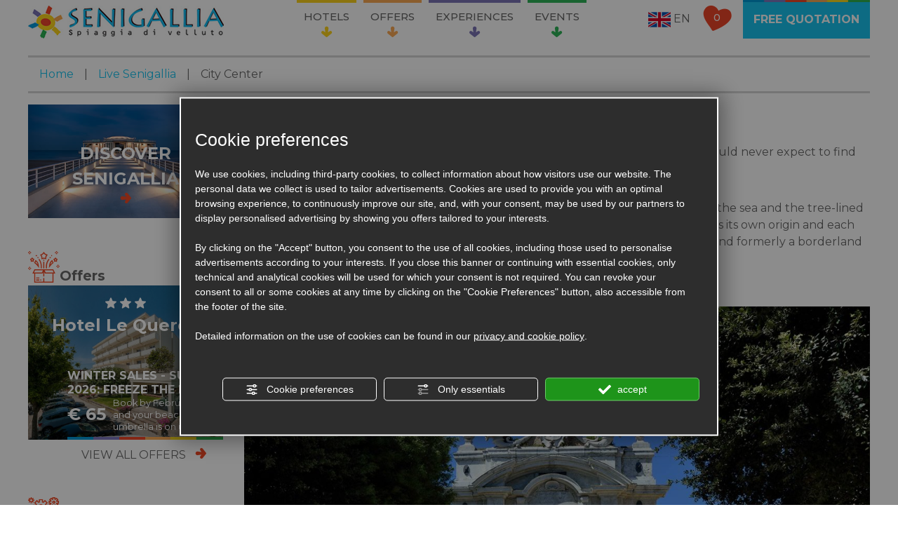

--- FILE ---
content_type: text/html; charset=utf-8
request_url: https://www.senigalliahotels.com/en/city-center-pc15
body_size: 12815
content:
<!DOCTYPE html PUBLIC "-//W3C//DTD XHTML 1.1//EN" "https://www.w3.org/TR/xhtml11/DTD/xhtml11.dtd"><!--[if lt IE 7]><html xmlns="https://www.w3.org/1999/xhtml" class="no-js lt-ie10 lt-ie9 lt-ie8 lt-ie7 ie6" lang="en"><![endif]-->
<!--[if IE 7]><html xmlns="https://www.w3.org/1999/xhtml" class="no-js lt-ie10 lt-ie9 lt-ie8 ie7" lang="en"><![endif]-->
<!--[if IE 8]><html xmlns="https://www.w3.org/1999/xhtml" class="no-js lt-ie10 lt-ie9 ie8" lang="en"><![endif]-->
<!--[if IE 9]><html xmlns="https://www.w3.org/1999/xhtml" class="no-js lt-ie10 ie9" lang="en"><![endif]-->
<!--[if (gte IE 10)|!(IE)]><!--><html dir="ltr" xmlns="https://www.w3.org/1999/xhtml" lang="en"><!--<![endif]--><head><script type="text/javascript">window.isAbot = false;</script><meta http-equiv="Content-Type" content="text/html; charset=utf-8" /><meta name="author" content="TITANKA! Spa" /><meta name="generator" content="TITANKA! Content Management System"  engine="Twg" idh="2625"  tpl_id="1"/><meta http-equiv="content-language" content="0" /><meta name="facebook-domain-verification" content="lvqtiolz3v1zl9ts2ss46zznv26u2t" /><title>What to See in Senigallia: Historic Center | Senigallia Hotels</title><meta name="Description" content="Have you ever visited the historic center of Senigallia? The Celtic origin of this charming town in the heart of Marche will enchant you. Find it out now." /><meta name="application-name" content="Senigallia Hotels"><meta property="og:site_name" content="Senigallia Hotels"><link href="https://www.google-analytics.com" rel="preconnect" crossorigin /><link href="https://www.googletagmanager.com" rel="dns-prefetch" crossorigin /><link href="https://connect.facebook.net" rel="preconnect" crossorigin /><link href="https://forms.mrpreno.net" rel="dns-prefetch" crossorigin /><link rel="canonical" href="https://www.senigalliahotels.com/en/city-center-pc15" /><link  rel="alternate" hreflang="en" href="https://www.senigalliahotels.com/en/city-center-pc15"/><link  rel="alternate" hreflang="it" href="https://www.senigalliahotels.com/il-centro-storico-di-senigallia-pc15" /><link  rel="alternate" hreflang="de" href="https://www.senigalliahotels.com/de/die-altstadt-pc15" /><link rel="alternate" href="https://www.senigalliahotels.com/en/city-center-pc15" hreflang="x-default" /> <script type="application/ld+json">{"@context":"https:\/\/schema.org\/","@type":"Organization","name":"Senigallia Hotels","url":"https:\/\/www.senigalliahotels.com","telephone":"+39 071\/65343","image":"https:\/\/www.senigalliahotels.com\/ATImg\/pix_trasp.gif","logo":"https:\/\/www.senigalliahotels.com\/ATImg\/dati_generici\/7951_logo.jpg","address":{"@type":"PostalAddress","streetAddress":"Viale IV Novembre, 8","addressLocality":"Senigallia","addressRegion":"An","postalCode":"60019","addressCountry":"IT"}}</script> <script type="text/javascript">/*<![CDATA[*/var cmsPageParams={"ia":"7951","ih":2625,"ip":"126040","su":false,"device_type":"computer","asset_versioning":"1764778650","site_type":"desktop","is_catalog":false,"lang":"en","url":"http:\/\/www.senigalliahotels.com\/en\/city-center-pc15","type":"1","other_languages":{"it":"\/il-centro-storico-di-senigallia-pc15","de":"\/de\/die-altstadt-pc15"},"relation_code":"1588576323","css":{"libs":["\/site.css?vrnsh=1&v=1764778650","\/site_lib.css?vrnsh=1&v=1764778650"]},"tracking":{"analytics":{"type":"gtag","event_name_mode":2}},"cookieConsentEnabled":true}/*]]>*/</script> <link href="/site.css?vrnsh=1&v=1764778650" rel="stylesheet" type="text/css" /><link href="https://www.senigalliahotels.com/site_source_min/site.min.css?vrnsh=1&v=1764778650"  type="text/css" relfile="1"  rel="stylesheet"  /><link rel="stylesheet" type="text/css" href="/js_source/image_lightbox/imagelightbox.css"  /> <script type="text/javascript"  src="/js_source/modernizr/modernizr-2.5.3.js?vrnsh=1&v=1764778650"></script> <script type="text/javascript"  src="/ATClass/js/highslide/highslide-full.js?vrnsh=1&v=1764778650"></script> <script type="text/javascript"  src="/js_source/jquery/jquery-1.10.1.min.js?vrnsh=1&v=1764778650"></script> <script type="text/javascript"  src="/js_source/jquery/effects/slick1.8.0/slick.min.js?vrnsh=1&v=1764778650"></script> <script type="text/javascript"  src="/js_source/blazy/1.8.2/blazy.min.js?vrnsh=1&v=1764778650"></script> <script type="text/javascript"  src="/js_source/jquery/effects/viewportChecker-1.8.8/dist/jquery.viewportchecker.min.js?vrnsh=1&v=1764778650"></script> <script type="text/javascript"  src="/js_source/jquery/effects/fancybox/2.1.5/jquery.fancybox.js?vrnsh=1&v=1764778650"></script> <script type="text/javascript"  src="/js_source/bootstrap/4.3.1/popper1.16.1.js?vrnsh=1&v=1764778650"></script> <script type="text/javascript"  src="/js_source/bootstrap/4.3.1/bootstrap.min.js?vrnsh=1&v=1764778650"></script> <script type="text/javascript"  src="/js_source/image_lightbox/imagelightbox.min.js?vrnsh=1&v=1764778650"></script> <script type="text/javascript">var hs;function initHighSlide(){if(typeof hs!='undefined'){hs.showCredits=false;hs.graphicsDir='/ATClass/js/highslide/graphics/';hs.outlineType='rounded-white';hs.align='center';hs.dimmingOpacity=0.80;}else{setTimeout(initHighSlide,50);}}
initHighSlide();</script> <script type="text/javascript">function startNoConflictWhenJQueryIsLoaded(){if(typeof jQuery!='undefined'){var script=document.createElement('script');script.src='/js_source/jquery/jquery-migrate-1.2.1.min.js';script.async=false;document.head.appendChild(script);jQuery.noConflict();}else{setTimeout(startNoConflictWhenJQueryIsLoaded,50);}}
startNoConflictWhenJQueryIsLoaded();</script> <link href="/js_source/jquery/effects/slick1.8.0/slick.css" rel="stylesheet" /><link href="/js_source/jquery/effects/fancybox/2.1.5/jquery.fancybox.css" rel="stylesheet" /> <script type="text/javascript">var cyclefnb=1;function startFancyBoxWhenJQueryIsLoaded(){cyclefnb++;if(cyclefnb>100){console.warn('fancybox: starting failed, jQuery or fancybox not loaded');return false;}
if(typeof jQuery!='undefined'){if(jQuery().fancybox){jQuery(".fancybox").fancybox({type:'inline',width:682,autoDimensions:false,'titlePosition':'inside','transitionIn':'none','transitionOut':'none'});}else{setTimeout(startFancyBoxWhenJQueryIsLoaded,50);}}else{setTimeout(startFancyBoxWhenJQueryIsLoaded,50);}}
startFancyBoxWhenJQueryIsLoaded();</script> <script type="text/javascript">var selectorF;var instanceF;function startImageLightBox(){selectorF='a.image_lightbox';instanceF=jQuery(selectorF).imageLightbox({allowedTypes:'png|jpg|jpeg|gif',animationSpeed:250,preloadNext:true,enableKeyboard:true,quitOnEnd:false,quitOnImgClick:false,quitOnDocClick:true,onStart:function(){overlayOn();closeButtonOn(instanceF);arrowsOn(instanceF,selectorF);},onEnd:function(){overlayOff();captionOff();closeButtonOff();arrowsOff();activityIndicatorOff();},onLoadStart:function(){captionOff();activityIndicatorOn();},onLoadEnd:function(){captionOn();activityIndicatorOff();jQuery('.imagelightbox-arrow').css('display','block');}});}
jQuery(document).ready(function(){startImageLightBox();});</script> <script src="/site.js?vrnsh=1&v=1764778650" type="text/javascript"  ></script> <meta name="viewport" content="width=device-width, initial-scale=1"><link rel="bookmark" href="/source/favicon.ico" /><link rel="shortcut icon" href="/source/favicon.ico" /> <script src="/site_source_min/pickadate/picker.js"></script> <script src="/site_source_min/pickadate/picker.date.js"></script> <script src="/site_source_min/pickadate/translations/it_IT.js"></script> <script src="/site_source_min/function.js?v=2021060701"></script> <script type="text/javascript" src="https://www.senigalliahotels.com/site_source_min/portale-turistico/js.cookie.min.js?vrnsh=1&v=1764778650" ></script> <script type="text/javascript" src="https://www.senigalliahotels.com/site_source_min/portale-turistico/pt-preferiti.js?vrnsh=1&v=1764778650" ></script> <script type="text/javascript" src="https://www.senigalliahotels.com/site_source_min/sidr/jquery.sidr.min.js?vrnsh=1&v=1764778650" ></script> <script type="text/javascript">/*<![CDATA[*/function getUserIdToAnalyticsByCookie(a){for(var b=a+"=",c=document.cookie.split(";"),d=0;d<c.length;d++){for(var e=c[d];" "===e.charAt(0);)e=e.substring(1,e.length);if(0===e.indexOf(b))return e.substring(b.length,e.length)}return null}
function isGrantedApp(app_name){var isGranted=true;if(typeof cookieConsent=='object'){if(typeof cookieConsent.isGrantedApp=='function'){isGranted=cookieConsent.isGrantedApp(app_name);}}
return isGranted;}
function getTUserId(){if(!isGrantedApp('google_user_id')){return null;}
var user_id=null;var _MRU=getUserIdToAnalyticsByCookie("_MRU");if(_MRU){user_id=_MRU;}else{var _TCU=getUserIdToAnalyticsByCookie("_TCU");if(_TCU){user_id=_TCU;}}
return user_id;}/*]]>*/</script><script type="text/javascript"  async src="https://www.googletagmanager.com/gtag/js?id=G-E9QP3BH7FF"></script> <script type="text/javascript">window.googleAnalyticsStarted=false;window.dataLayer=window.dataLayer||[];function gtag(){dataLayer.push(arguments);}
function startGoogleAnalytics(){if('googleAnalyticsStarted'in window){if(window.googleAnalyticsStarted==true){console.log('analytics gia inizializzato');return false;}}
var content_type='standard_page';var content_group='pagina-categoria';var cookieConsentEnabled=true;gtag('consent','default',{'ad_storage':'denied','analytics_storage':'denied','wait_for_update':1000,'ad_user_data':'denied','ad_personalization':'denied'});gtag('set','ads_data_redaction',true);if(cookieConsentEnabled){gtag('set','allow_google_signals',false);gtag('set','allow_ad_personalization_signals',false);}
if(isGrantedApp('google_ads')){gtag('set','allow_google_signals',true);gtag('set','allow_ad_personalization_signals',true);}
gtag('js',new Date());var confGTag={};if(content_type)confGTag.content_type=content_type;if(content_group)confGTag.content_group=content_group;confGTag.anonymize_ip=true;var analytics_user_id=getTUserId();if(analytics_user_id){confGTag.user_id=analytics_user_id;}
gtag('config','G-E9QP3BH7FF',confGTag);window.googleAnalyticsStarted=true;if(typeof cms=='object'){cms.triggerEvent('GoogleAnalyticsStarted');}else{console.log('GoogleAnalyticsStarted');}}</script> <script type="text/javascript" rel="fb_pixel">!function(f,b,e,v,n,t,s){if(f.fbq)return;n=f.fbq=function(){n.callMethod?n.callMethod.apply(n,arguments):n.queue.push(arguments)};if(!f._fbq)f._fbq=n;n.push=n;n.loaded=!0;n.version='2.0';n.queue=[];t=b.createElement(e);t.async=!0;t.src=v;s=b.getElementsByTagName(e)[0];s.parentNode.insertBefore(t,s)}(window,document,'script','https://connect.facebook.net/en_US/fbevents.js');function startPixelFacebook(consent){if(!consent)consent=false;if(!consent){fbq('consent','revoke');}else{fbq('consent','grant');}
var userData=null;if(typeof fbUserData=='object'){userData=fbUserData;}
fbq('init','940502119700023',userData);fbq('init','817848566450889',userData);if(typeof cms=='object'){cms.facebook.event.track('track','PageView');cms.triggerEvent('PixelFacebookStarted');}else{console.log('startPixelFacebook',consent);}}</script> </head><body><div id="pgall" class="page_126040 "><div id="blk_82153"  ><div id="blk_82172"  class="container-fluid px-30 header-top" ><div id="blk_82173"  class="row" ><div id="contenuto_520764"    class="cnt col-12" ><div class="cb"></div><div id="blk_82203"  class="justify-content-between d-none d-lg-flex" ><div id="contenuto_544783"    class="cnt pr-3" >
<a href=/en/><img alt="senigalliahotels en city-center-pc15 001" aria-hidden="true" src='/source/logo.png'></a></div><div id="cb_544783" class="cb"></div><div id="contenuto_520766"    class="cnt top-menu mx-auto" ><div id="menu_3379"><ul class="level1" id="root_3379" data-role="listview"><li class="voce_menu_39887"><a class="voce_menu_39887" href="https://www.senigalliahotels.com/en/seaside-hotels-in-senigallia" title="" target="" >Hotels</a><ul id="level2" class="level2"><li class="voce_menu_40765"><a class="voce_menu_40765" href="https://www.senigalliahotels.com/en/3-star-hotels-in-senigallia" title="" target="" >3-star hotels</a></li><li class="voce_menu_40766"><a class="voce_menu_40766" href="https://www.senigalliahotels.com/en/4-star-hotels-in-senigallia" title="" target="" >4-star hotels</a></li></ul></li><li class="voce_menu_39888"><a class="voce_menu_39888" href="https://www.senigalliahotels.com/en/offers" title="" target="" >Offers</a></li><li class="voce_menu_39890"><a class="voce_menu_39890" href="https://www.senigalliahotels.com/en/what-to-see-in-senigallia-and-in-marche" title="" target="" >Experiences</a></li><li class="voce_menu_39891"><a class="voce_menu_39891" href="https://www.senigalliahotels.com/en/contacts" title="" target="" >Contacts</a></li><li class="voce_menu_41026"><a class="voce_menu_41026" href="https://www.senigalliahotels.com/en/events-in-marche" title="" target="" >Events</a></li></ul><div style="clear:both"></div></div></div><div id="cb_520766" class="cb"></div><div id="contenuto_541317"    class="cnt align-items-center d-flex container-lingue" ><div>
<img alt="senigalliahotels en city-center-pc15 002" aria-hidden="true" src="/source/flag-en.png"> EN</div><ul class="menu-lingue"><li><a href="/il-centro-storico-di-senigallia-pc15"><img alt="senigalliahotels en city-center-pc15 003" aria-hidden="true" src="/source/flag-it.png"> IT</a></li><li><a href="/de/die-altstadt-pc15"><img alt="senigalliahotels en city-center-pc15 004" aria-hidden="true" src="/source/flag-de.png"> DE</a></li></ul></div><div id="cb_541317" class="cb"></div><div id="contenuto_520769"    class="cnt pl-3 cont-btn-preventivo" >
<a href="/en/senigallia-hotels-quotation"><div class="cont-qta-wishlist">
<span class="icon-cuore"></span>
<span class="qta-wishlist">0</span></div><div class="btn-preventivo">
Free quotation</div>
</a></div><div id="cb_520769" class="cb"></div><div class="cb"></div></div><div class="cb"></div><div id="blk_84959"  class="d-lg-none d-block" ><div class="cb"></div><div id="blk_84960"  class="mobile-menu-row-1" ><div id="contenuto_538503"    class="cnt container-toggle-menu" ><div id="toogle-menu">
<i class="icon-menu"></i></div></div><div id="cb_538503" class="cb"></div><div id="contenuto_541294"    class="cnt container-lingue" ><div>
<img alt="senigalliahotels en city-center-pc15 002" aria-hidden="true" src="/source/flag-en.png"> EN</div><ul class="menu-lingue"><li><a href="/il-centro-storico-di-senigallia-pc15"><img alt="senigalliahotels en city-center-pc15 003" aria-hidden="true" src="/source/flag-it.png"> IT</a></li><li><a href="/de/die-altstadt-pc15"><img alt="senigalliahotels en city-center-pc15 004" aria-hidden="true" src="/source/flag-de.png"> DE</a></li></ul></div><div id="cb_541294" class="cb"></div><div id="contenuto_538502"    class="cnt mx-2 cont-btn-preventivo" >
<a href="/en/senigallia-hotels-quotation"><div class="cont-qta-wishlist">
<span class="icon-cuore"></span>
<span class="qta-wishlist">0</span></div><div class="btn-preventivo">
Quotation</div>
</a></div><div id="cb_538502" class="cb"></div><div class="cb"></div></div><div class="cb"></div><div id="blk_84961"  ><div id="contenuto_545460"    class="cnt px-3 text-center" >
<a href=/en/><img alt="senigalliahotels en city-center-pc15 001" aria-hidden="true" src='/source/logo.png'></a></div><div id="cb_545460" class="cb"></div><div class="cb"></div></div><div class="cb"></div></div><div class="cb"></div></div><div id="cb_520764" class="cb"></div></div></div></div><div id="blk_82154"  ><div id="blk_82174"  class="container-fluid px-30" ><div id="blk_85673"  class="row row-30" ></div><div id="blk_90606"  class="d-flex row row-30 align-items-center justify-content-center" ></div><div id="blk_82175"  class="row align-items-start" ><div id="contenuto_537740"    class="cnt col-12" ><div class="col-12"><div class="row mt-2"><div class="breadcrumb col-12"><a href="/en/">Home</a> <span class="breadcrumb-pipe">|</span> <a href="/en/what-to-see-in-senigallia-and-in-marche">Live Senigallia </a> <span class="breadcrumb-pipe">|</span> <span>City Center</span></div></div></div></div><div id="cb_537740" class="cb"></div></div></div><div id="blk_84691"  class="container-fluid px-30" ><div id="blk_84692"  class="row align-items-start" ><div id="blk_84693"  class="col-12 col-xl-3 cont-sidebar" ><div id="contenuto_537997"    class="cnt" ><div class="cb"></div><div id="blk_84815"  class="cont-sidebar" ><div id="contenuto_540607"    class="cnt" ><div class="cont-senigallia-scroprire">
<a href="">
<img alt="senigalliahotels en city-center-pc15 009" aria-hidden="true" src="/source/senigallia-da-scoprire.jpg"><div>
Discover Senigallia
<span><i class="icon-down-arrow"></i></span></div>
</a></div></div><div id="cb_540607" class="cb"></div><div id="contenuto_537994"    class="cnt mb-5" ><div class="mt-4"></div><div class="mt-4 titolo"><i class="icon-launch"></i>Offers</div><div class="strutture-offerta"><div class="struttura-offerta"><a href="/en/hotel-le-querce-s24"><img alt="senigalliahotels en city-center-pc15 010" aria-hidden="true" class="w-100" src="/inc/scripts/crop.php?img=https%3A%2F%2Fbackoffice3.titanka.com%2Fverticalizzazioni%2F7951%2F406%2F%2Fuploads%2Fstruttura%2F154229946-5e982618a5130.jpeg&w=800&h=633&o=5"><div><div class="dati-struttura"><div> <i class="icon-star"></i> <i class="icon-star"></i> <i class="icon-star"></i></div>Hotel Le Querce</div><div class="dati-offerta"><div class="nome-offerta">Winter Sales - Summer 2026: Freeze the Price!</div><div class="prezzo">€ 65</div><div class="descrizione-prezzo">Book by February 8th and your beach umbrella is on us.</div></div></div></a></div><div class="w-100 link-strutture-offerte"><a href="/en/offers">View all offers <span><i class="icon-down-arrow"></i></span></a></div></div></div><div id="cb_537994" class="cb"></div><div class="cb"></div></div><div class="cb"></div></div><div id="cb_537997" class="cb"></div><div id="contenuto_537392"    class="cnt" ><div class="title-form-ricerca"><i class="icon-filter"></i>Filter your search</div><div id="form-ricerca" class="cont-form-ricerca"><form><input type="hidden" value="ajaxRicercaStrutture" name="action"><input type="hidden" value="nome_asc" name="ordinamento"><div class="filtro-stelle"><label class="d-block">Stars</label><div> <input name="stelle[]" id="stelle-3" value="3"  type="checkbox"> <label for="stelle-3"> <i class="icon-star"></i> <i class="icon-star"></i> <i class="icon-star"></i></label></div><div> <input name="stelle[]" id="stelle-4" value="4"  type="checkbox"> <label for="stelle-4"> <i class="icon-star"></i> <i class="icon-star"></i> <i class="icon-star"></i> <i class="icon-star"></i></label></div></div><div class="filtro-tripologie-tematiche"><label>What kind of vacation are you?</label><div><input name="tipologie_tematiche[]" id="tipologia-tematica-1" value="1"  type="checkbox"> <label for="tipologia-tematica-1">Family Week</label></div><div><input name="tipologie_tematiche[]" id="tipologia-tematica-2" value="2"  type="checkbox"> <label for="tipologia-tematica-2">Bike & Beach</label></div><div><input name="tipologie_tematiche[]" id="tipologia-tematica-3" value="3"  type="checkbox"> <label for="tipologia-tematica-3">Wellness vacation</label></div><div><input name="tipologie_tematiche[]" id="tipologia-tematica-4" value="4"  type="checkbox"> <label for="tipologia-tematica-4">Business stays</label></div><div><input name="tipologie_tematiche[]" id="tipologia-tematica-5" value="5"  type="checkbox"> <label for="tipologia-tematica-5">Sea & relaxation</label></div><div><input name="tipologie_tematiche[]" id="tipologia-tematica-6" value="6"  type="checkbox"> <label for="tipologia-tematica-6">Welcome children</label></div><div><input name="tipologie_tematiche[]" id="tipologia-tematica-7" value="7"  type="checkbox"> <label for="tipologia-tematica-7">At the seaside and on the hills</label></div><div><input name="tipologie_tematiche[]" id="tipologia-tematica-8" value="8"  type="checkbox"> <label for="tipologia-tematica-8">Food & Wine</label></div><div><input name="tipologie_tematiche[]" id="tipologia-tematica-9" value="9"  type="checkbox"> <label for="tipologia-tematica-9">Art & Culture</label></div></div><div class="filtro-servizi"><label>Services</label><div><input name="servizio[]" id="servizio-1" value="1"  type="checkbox"> <label for="servizio-1">Wi-Fi</label></div><div><input name="servizio[]" id="servizio-3" value="3"  type="checkbox"> <label for="servizio-3">Parking space</label></div><div><input name="servizio[]" id="servizio-4" value="4"  type="checkbox"> <label for="servizio-4">Swimming pool</label></div><div><input name="servizio[]" id="servizio-5" value="5"  type="checkbox"> <label for="servizio-5">24 hours</label></div><div><input name="servizio[]" id="servizio-6" value="6"  type="checkbox"> <label for="servizio-6">Air conditioning</label></div><div><input name="servizio[]" id="servizio-7" value="7"  type="checkbox"> <label for="servizio-7">Garden</label></div><div><input name="servizio[]" id="servizio-8" value="8"  type="checkbox"> <label for="servizio-8">Beach</label></div><div><input name="servizio[]" id="servizio-9" value="9"  type="checkbox"> <label for="servizio-9">Pets</label></div><div><input name="servizio[]" id="servizio-10" value="10"  type="checkbox"> <label for="servizio-10">Restaurant</label></div><div><input name="servizio[]" id="servizio-11" value="11"  type="checkbox"> <label for="servizio-11">Bar</label></div><div><input name="servizio[]" id="servizio-12" value="12"  type="checkbox"> <label for="servizio-12">Satellite TV</label></div><div><input name="servizio[]" id="servizio-13" value="13"  type="checkbox"> <label for="servizio-13">Children’s services</label></div><div><input name="servizio[]" id="servizio-14" value="14"  type="checkbox"> <label for="servizio-14">Services for the disabled</label></div><div><input name="servizio[]" id="servizio-48" value="48"  type="checkbox"> <label for="servizio-48">Gym</label></div></div><div class="filtro-prezzo"><label>Offer from</label><div><input name="prezzo[]" id="prezzo-1" value="0-50"  type="checkbox"> <label for="prezzo-1">€ 0 - € 50</label></div><div><input name="prezzo[]" id="prezzo-2" value="50-100"  type="checkbox"> <label for="prezzo-2">€ 50 - € 100</label></div><div><input name="prezzo[]" id="prezzo-3" value="100-150"  type="checkbox"> <label for="prezzo-3">€ 100 - € 150</label></div><div><input name="prezzo[]" id="prezzo-4" value="150-200"  type="checkbox"> <label for="prezzo-4">€ 150 - € 200</label></div><div><input name="prezzo[]" id="prezzo-5" value="200+"  type="checkbox"> <label for="prezzo-5">€ 200 +</label></div></div></form></div></div><div id="cb_537392" class="cb"></div></div><div id="blk_84694"  class="col-xl-9 col-12" ><div id="contenuto_537110"    class="cnt" ><div class="row pagina-categoria"><div class="col-12"><div class="row"><div class="col-12"><h1>City Center</h1></div></div><div class="row"><div class="col-12"><p>It is not easy to decide what to start from when talking about the city center: you would never expect to find such a rich artistic and architectural heritage in a primarily maritime town.</p><p>The historic center is concentrated between the Misa river, which draws a wide loop, the sea and the tree-lined avenues leading towards the residential districts: each single street or monument has its own origin and each one tells a bit of the history of Senigallia, the first Roman colony on the Adriatic side and formerly a borderland of the Senones, whom it was named after.<br />
<br /><div class="row"><div class="col-12 "><div><img alt="senigalliahotels en city-center-pc15 011" aria-hidden="true" style="width: 100%" src="/inc/scripts/crop.php?img=https%3A%2F%2Fbackoffice3.titanka.com%2Fverticalizzazioni%2F7951%2F406%2F%2Fuploads%2Fpagina_categoria%2Filcentrostorico4-5eb152846c623.jpeg&w=1200&h=700"></div></div></div></p><h3><strong>Origin and History</strong></h3><p>Senigallia has a Celtic origin and it was precisely the Senones who settled in the Misa valley five centuries before the birth of Christ. In the following centuries, the town enters the Italic period of its history and numerous traces of this long and fascinating journey can be found while walking through its streets.<br />
It should be noted that Senigallia was dominated by the Malatesta, Sforza, Della Rovere and the Papacy, and in 1502 it was the setting of a striking and bloody massacre by Cesare Borgia, Duke Valentino. Today, the historic center animates the summer evenings by acting as a stage for pleasant cultural entertainment and entertainment events.</p><h3><strong>For more information about the history of Senigallia and its monuments, visit the section about Monuments and History.</strong></h3></div></div><div class="row pagine-contenuto"><div class="col-12 lista-pagine-contenuto"><ul><li><a href="/en/churches-and-works-of-art-p3">Churches and Works of Art</a></li><li><a href="/en/monuments-and-history-p2">Monuments and History</a></li></ul></div></div></div></div></div><div id="cb_537110" class="cb"></div><div id="contenuto_537390"    class="cnt" >
<div class="cont-top-lista cont-top-lista-strutture row"><div class="numero-strutture col-md-8 col-xl-9"><span class="mr-2">19</span> Hotels found</div><div class="ordinamento col-md-4 col-xl-3"><select class="w-100"><option value="">-- --</option><option value="nome_asc">Name A-Z</option><option value="nome_desc">Name Z-A</option></select></div></div><div class="lista-strutture"><div class="row row-struttura"><div class="col-12 col-md-8 col-xl-9"><div class="d-flex"><div class="cont-foto-struttura"><div class="cont-foto-struttura-int"><a  href="/en/hotel-riviera-s12"><img alt="senigalliahotels en city-center-pc15 012" aria-hidden="true" src='/inc/scripts/crop.php?img=https%3A%2F%2Fbackoffice3.titanka.com%2Fverticalizzazioni%2F7951%2F406%2F%2Fuploads%2Fstruttura%2F0004_0053_200826_rivieraii-60538646981b6.jpeg&w=570&h=345'></a><a href="#" class="add-preferiti" data-id-struttura="12" data-nome-struttura="Hotel Riviera"><div class="cont-ico-add-preferiti"><span class="icon-cuore"></span><div class="plus-minus"><span></span></div></div></a></div></div><div class="container-dati-struttura"><a  href="/en/hotel-riviera-s12"><div class="cont-nome-struttura">Hotel Riviera <span class="cont-stelle"> <i class="icon-star"></i> <i class="icon-star"></i> <i class="icon-star"></i> <i class="icon-star"></i></span></div><div class="cont-localita-struttura"><label>Address</label><br>Lungomare Alighieri, 90</div><div class="cont-apertura-struttura mt-3">Seasonal</div></a></div></div><div class="d-flex row"><div class="col-12 d-flex align-items-center cont-tipologie-tematiche"><label class="mr-2">Type of vacation:</label><div class="icona-tipologia-tematica">
<i class="icon-mother"></i>
<span>
Family Week
</span></div><div class="icona-tipologia-tematica">
<i class="icon-bike"></i>
<span>
Bike & Beach
</span></div><div class="icona-tipologia-tematica">
<i class="icon-beauty"></i>
<span>
Wellness vacation
</span></div><div class="icona-tipologia-tematica">
<i class="icon-work"></i>
<span>
Business stays
</span></div><div class="icona-tipologia-tematica">
<i class="icon-beach-2"></i>
<span>
Sea & relaxation
</span></div><div class="icona-tipologia-tematica">
<i class="icon-ride"></i>
<span>
Welcome children
</span></div><div class="icona-tipologia-tematica">
<i class="icon-field"></i>
<span>
At the seaside and on the hills
</span></div><div class="icona-tipologia-tematica">
<span>
Art & Culture
</span></div></div><div class="col-12 d-flex align-items-center cont-servizi"><label class="mr-2">Services:</label><div class="icona-servizio">
<i class="icon-wifi-logo"></i>
<span>
Wi-Fi
</span></div><div class="icona-servizio">
<i class="icon-parcheggio"></i>
<span>
Parking space
</span></div><div class="icona-servizio">
<i class="icon-hours"></i>
<span>
24 hours
</span></div><div class="icona-servizio">
<i class="icon-ariacondizionata"></i>
<span>
Air conditioning
</span></div><div class="icona-servizio">
<i class="icon-beach"></i>
<span>
Beach
</span></div><div class="icona-servizio">
<i class="icon-ristorante"></i>
<span>
Restaurant
</span></div><div class="icona-servizio">
<i class="icon-bar"></i>
<span>
Bar
</span></div><div class="icona-servizio">
<i class="icon-tv"></i>
<span>
Satellite TV
</span></div><div class="icona-servizio">
<i class="icon-bambini"></i>
<span>
Children’s services
</span></div><div class="icona-servizio">
<i class="icon-disabili"></i>
<span>
Services for the disabled
</span></div><div class="servizi-no-icona"></div></div></div></div><div class="col-12 col-md-4 col-xl-3"><div class="cont-offerta"><div class="row"><div class="col-12"><div><div class="offerte-attive"><i class="icon-launch"></i>3 Active offers</div><div class="migliori-offerte"><div></div></div></div><div class="btn-prenota"><a href="/en/hotel-riviera-s12">Find out</a></div></div></div></div></div></div><div class="row mx-0"><div class="col-12 ondina-divisorio"></div></div><div class="row row-struttura"><div class="col-12 col-md-8 col-xl-9"><div class="d-flex"><div class="cont-foto-struttura"><div class="cont-foto-struttura-int"><a  href="/en/hotel-delfino-s22"><img alt="senigalliahotels en city-center-pc15 013" aria-hidden="true" src='/inc/scripts/crop.php?img=https%3A%2F%2Fbackoffice3.titanka.com%2Fverticalizzazioni%2F7951%2F406%2F%2Fuploads%2Fstruttura%2F19142902_1366411910108436_8047335724807471720_o-5e981efcba476.jpeg&w=570&h=345'></a><a href="#" class="add-preferiti" data-id-struttura="22" data-nome-struttura="Hotel Delfino"><div class="cont-ico-add-preferiti"><span class="icon-cuore"></span><div class="plus-minus"><span></span></div></div></a></div></div><div class="container-dati-struttura"><a  href="/en/hotel-delfino-s22"><div class="cont-nome-struttura">Hotel Delfino <span class="cont-stelle"> <i class="icon-star"></i> <i class="icon-star"></i> <i class="icon-star"></i></span></div><div class="cont-localita-struttura"><label>Address</label><br>Lungomare Mameli, 43</div><div class="cont-apertura-struttura mt-3">may-september</div></a></div></div><div class="d-flex row"><div class="col-12 d-flex align-items-center cont-tipologie-tematiche"><label class="mr-2">Type of vacation:</label><div class="icona-tipologia-tematica">
<i class="icon-mother"></i>
<span>
Family Week
</span></div><div class="icona-tipologia-tematica">
<i class="icon-beach-2"></i>
<span>
Sea & relaxation
</span></div><div class="icona-tipologia-tematica">
<i class="icon-ride"></i>
<span>
Welcome children
</span></div></div><div class="col-12 d-flex align-items-center cont-servizi"><label class="mr-2">Services:</label><div class="icona-servizio">
<i class="icon-wifi-logo"></i>
<span>
Wi-Fi
</span></div><div class="icona-servizio">
<i class="icon-parcheggio"></i>
<span>
Parking space
</span></div><div class="icona-servizio">
<i class="icon-piscina"></i>
<span>
Swimming pool
</span></div><div class="icona-servizio">
<i class="icon-ariacondizionata"></i>
<span>
Air conditioning
</span></div><div class="icona-servizio">
<i class="icon-beach"></i>
<span>
Beach
</span></div><div class="icona-servizio">
<i class="icon-ristorante"></i>
<span>
Restaurant
</span></div><div class="icona-servizio">
<i class="icon-bar"></i>
<span>
Bar
</span></div><div class="icona-servizio">
<i class="icon-tv"></i>
<span>
Satellite TV
</span></div><div class="icona-servizio">
<i class="icon-bambini"></i>
<span>
Children’s services
</span></div><div class="servizi-no-icona"></div></div></div></div><div class="col-12 col-md-4 col-xl-3"><div class="cont-offerta"><div class="row"><div class="col-12"><div class="btn-prenota"><a href="/en/hotel-delfino-s22">Find out</a></div></div></div></div></div></div><div class="row mx-0"><div class="col-12 ondina-divisorio"></div></div><div class="row row-struttura"><div class="col-12 col-md-8 col-xl-9"><div class="d-flex"><div class="cont-foto-struttura"><div class="cont-foto-struttura-int"><a  href="/en/hotel-bel-sit-s9"><img alt="senigalliahotels en city-center-pc15 014" aria-hidden="true" src='/inc/scripts/crop.php?img=https%3A%2F%2Fbackoffice3.titanka.com%2Fverticalizzazioni%2F7951%2F406%2F%2Fuploads%2Fstruttura%2Fvilladalgiardino1500x700-5e957982291c2.jpeg&w=570&h=345'></a><a href="#" class="add-preferiti" data-id-struttura="9" data-nome-struttura="Hotel Bel Sit"><div class="cont-ico-add-preferiti"><span class="icon-cuore"></span><div class="plus-minus"><span></span></div></div></a></div></div><div class="container-dati-struttura"><a  href="/en/hotel-bel-sit-s9"><div class="cont-nome-struttura">Hotel Bel Sit <span class="cont-stelle"> <i class="icon-star"></i> <i class="icon-star"></i> <i class="icon-star"></i>s</span></div><div class="cont-localita-struttura"><label>Address</label><br>Via dei Cappuccini,  15</div><div class="cont-apertura-struttura mt-3">1/1 -31/12</div></a></div></div><div class="d-flex row"><div class="col-12 d-flex align-items-center cont-tipologie-tematiche"><label class="mr-2">Type of vacation:</label><div class="icona-tipologia-tematica">
<i class="icon-mother"></i>
<span>
Family Week
</span></div><div class="icona-tipologia-tematica">
<i class="icon-bike"></i>
<span>
Bike & Beach
</span></div><div class="icona-tipologia-tematica">
<i class="icon-beauty"></i>
<span>
Wellness vacation
</span></div><div class="icona-tipologia-tematica">
<i class="icon-beach-2"></i>
<span>
Sea & relaxation
</span></div><div class="icona-tipologia-tematica">
<i class="icon-field"></i>
<span>
At the seaside and on the hills
</span></div><div class="icona-tipologia-tematica">
<span>
Food & Wine
</span></div><div class="icona-tipologia-tematica">
<span>
Art & Culture
</span></div></div><div class="col-12 d-flex align-items-center cont-servizi"><label class="mr-2">Services:</label><div class="icona-servizio">
<i class="icon-wifi-logo"></i>
<span>
Wi-Fi
</span></div><div class="icona-servizio">
<i class="icon-parcheggio"></i>
<span>
Parking space
</span></div><div class="icona-servizio">
<i class="icon-piscina"></i>
<span>
Swimming pool
</span></div><div class="icona-servizio">
<i class="icon-hours"></i>
<span>
24 hours
</span></div><div class="icona-servizio">
<i class="icon-ariacondizionata"></i>
<span>
Air conditioning
</span></div><div class="icona-servizio">
<i class="icon-giardino"></i>
<span>
Garden
</span></div><div class="icona-servizio">
<i class="icon-beach"></i>
<span>
Beach
</span></div><div class="icona-servizio">
<i class="icon-animali"></i>
<span>
Pets
</span></div><div class="icona-servizio">
<i class="icon-ristorante"></i>
<span>
Restaurant
</span></div><div class="icona-servizio">
<i class="icon-bar"></i>
<span>
Bar
</span></div><div class="icona-servizio">
<i class="icon-tv"></i>
<span>
Satellite TV
</span></div><div class="icona-servizio">
<i class="icon-bambini"></i>
<span>
Children’s services
</span></div><div class="icona-servizio">
<i class="icon-disabili"></i>
<span>
Services for the disabled
</span></div><div class="icona-servizio">
<i class="icon-palestra"></i>
<span>
Gym
</span></div><div class="servizi-no-icona"></div></div></div></div><div class="col-12 col-md-4 col-xl-3"><div class="cont-offerta"><div class="row"><div class="col-12"><div class="btn-prenota"><a href="/en/hotel-bel-sit-s9">Find out</a></div></div></div></div></div></div><div class="row mx-0"><div class="col-12 ondina-divisorio"></div></div><div class="row row-struttura"><div class="col-12 col-md-8 col-xl-9"><div class="d-flex"><div class="cont-foto-struttura"><div class="cont-foto-struttura-int"><a  href="/en/hotel-atlantic-s23"><img alt="senigalliahotels en city-center-pc15 015" aria-hidden="true" src='/inc/scripts/crop.php?img=https%3A%2F%2Fbackoffice3.titanka.com%2Fverticalizzazioni%2F7951%2F406%2F%2Fuploads%2Fstruttura%2Fhotelatlanticcane-60702419be9c2.jpeg&w=570&h=345'></a><a href="#" class="add-preferiti" data-id-struttura="23" data-nome-struttura="Hotel Atlantic"><div class="cont-ico-add-preferiti"><span class="icon-cuore"></span><div class="plus-minus"><span></span></div></div></a></div></div><div class="container-dati-struttura"><a  href="/en/hotel-atlantic-s23"><div class="cont-nome-struttura">Hotel Atlantic <span class="cont-stelle"> <i class="icon-star"></i> <i class="icon-star"></i> <i class="icon-star"></i></span></div><div class="cont-localita-struttura"><label>Address</label><br>Lungomare Italia, 8</div><div class="cont-apertura-struttura mt-3">seasonal</div></a></div></div><div class="d-flex row"><div class="col-12 d-flex align-items-center cont-tipologie-tematiche"><label class="mr-2">Type of vacation:</label><div class="icona-tipologia-tematica">
<i class="icon-mother"></i>
<span>
Family Week
</span></div><div class="icona-tipologia-tematica">
<i class="icon-work"></i>
<span>
Business stays
</span></div><div class="icona-tipologia-tematica">
<i class="icon-beach-2"></i>
<span>
Sea & relaxation
</span></div><div class="icona-tipologia-tematica">
<i class="icon-ride"></i>
<span>
Welcome children
</span></div><div class="icona-tipologia-tematica">
<i class="icon-field"></i>
<span>
At the seaside and on the hills
</span></div><div class="icona-tipologia-tematica">
<span>
Art & Culture
</span></div></div><div class="col-12 d-flex align-items-center cont-servizi"><label class="mr-2">Services:</label><div class="icona-servizio">
<i class="icon-wifi-logo"></i>
<span>
Wi-Fi
</span></div><div class="icona-servizio">
<i class="icon-parcheggio"></i>
<span>
Parking space
</span></div><div class="icona-servizio">
<i class="icon-ariacondizionata"></i>
<span>
Air conditioning
</span></div><div class="icona-servizio">
<i class="icon-beach"></i>
<span>
Beach
</span></div><div class="icona-servizio">
<i class="icon-animali"></i>
<span>
Pets
</span></div><div class="icona-servizio">
<i class="icon-ristorante"></i>
<span>
Restaurant
</span></div><div class="icona-servizio">
<i class="icon-bar"></i>
<span>
Bar
</span></div><div class="icona-servizio">
<i class="icon-tv"></i>
<span>
Satellite TV
</span></div><div class="icona-servizio">
<i class="icon-bambini"></i>
<span>
Children’s services
</span></div><div class="icona-servizio">
<i class="icon-disabili"></i>
<span>
Services for the disabled
</span></div><div class="servizi-no-icona"></div></div></div></div><div class="col-12 col-md-4 col-xl-3"><div class="cont-offerta"><div class="row"><div class="col-12"><div class="btn-prenota"><a href="/en/hotel-atlantic-s23">Find out</a></div></div></div></div></div></div><div class="row mx-0"><div class="col-12 ondina-divisorio"></div></div><div class="row row-struttura"><div class="col-12 col-md-8 col-xl-9"><div class="d-flex"><div class="cont-foto-struttura"><div class="cont-foto-struttura-int"><a  href="/en/grand-hotel-excelsior-s8"><img alt="senigalliahotels en city-center-pc15 016" aria-hidden="true" src='/inc/scripts/crop.php?img=https%3A%2F%2Fbackoffice3.titanka.com%2Fverticalizzazioni%2F7951%2F406%2F%2Fuploads%2Fstruttura%2Fdsc07303-69450f48b07a0.jpg&w=570&h=345'></a><a href="#" class="add-preferiti" data-id-struttura="8" data-nome-struttura="Grand Hotel Excelsior"><div class="cont-ico-add-preferiti"><span class="icon-cuore"></span><div class="plus-minus"><span></span></div></div></a></div></div><div class="container-dati-struttura"><a  href="/en/grand-hotel-excelsior-s8"><div class="cont-nome-struttura">Grand Hotel Excelsior <span class="cont-stelle"> <i class="icon-star"></i> <i class="icon-star"></i> <i class="icon-star"></i> <i class="icon-star"></i></span></div><div class="cont-localita-struttura"><label>Address</label><br>Lungomare Dante Alighieri, 150</div><div class="cont-apertura-struttura mt-3"></div></a></div></div><div class="d-flex row"><div class="col-12 d-flex align-items-center cont-tipologie-tematiche"><label class="mr-2">Type of vacation:</label><div class="icona-tipologia-tematica">
<i class="icon-work"></i>
<span>
Business stays
</span></div><div class="icona-tipologia-tematica">
<i class="icon-ride"></i>
<span>
Welcome children
</span></div><div class="icona-tipologia-tematica">
<i class="icon-field"></i>
<span>
At the seaside and on the hills
</span></div><div class="icona-tipologia-tematica">
<span>
Food & Wine
</span></div></div><div class="col-12 d-flex align-items-center cont-servizi"><label class="mr-2">Services:</label><div class="icona-servizio">
<i class="icon-wifi-logo"></i>
<span>
Wi-Fi
</span></div><div class="icona-servizio">
<i class="icon-parcheggio"></i>
<span>
Parking space
</span></div><div class="icona-servizio">
<i class="icon-piscina"></i>
<span>
Swimming pool
</span></div><div class="icona-servizio">
<i class="icon-hours"></i>
<span>
24 hours
</span></div><div class="icona-servizio">
<i class="icon-ariacondizionata"></i>
<span>
Air conditioning
</span></div><div class="icona-servizio">
<i class="icon-giardino"></i>
<span>
Garden
</span></div><div class="icona-servizio">
<i class="icon-beach"></i>
<span>
Beach
</span></div><div class="icona-servizio">
<i class="icon-animali"></i>
<span>
Pets
</span></div><div class="icona-servizio">
<i class="icon-ristorante"></i>
<span>
Restaurant
</span></div><div class="icona-servizio">
<i class="icon-bar"></i>
<span>
Bar
</span></div><div class="icona-servizio">
<i class="icon-tv"></i>
<span>
Satellite TV
</span></div><div class="icona-servizio">
<i class="icon-bambini"></i>
<span>
Children’s services
</span></div><div class="icona-servizio">
<i class="icon-palestra"></i>
<span>
Gym
</span></div><div class="servizi-no-icona"></div></div></div></div><div class="col-12 col-md-4 col-xl-3"><div class="cont-offerta"><div class="row"><div class="col-12"><div><div class="offerte-attive"><i class="icon-launch"></i>1 Active offers</div><div class="migliori-offerte"><div></div></div></div><div class="btn-prenota"><a href="/en/grand-hotel-excelsior-s8">Find out</a></div></div></div></div></div></div><div class="row mx-0"><div class="col-12 ondina-divisorio"></div></div><div class="row row-struttura"><div class="col-12 col-md-8 col-xl-9"><div class="d-flex"><div class="cont-foto-struttura"><div class="cont-foto-struttura-int"><a  href="/en/hotel-elena-s15"><img alt="senigalliahotels en city-center-pc15 017" aria-hidden="true" src='/inc/scripts/crop.php?img=https%3A%2F%2Fbackoffice3.titanka.com%2Fverticalizzazioni%2F7951%2F406%2F%2Fuploads%2Fstruttura%2F17527108-5e96cbb6ddb10.jpeg&w=570&h=345'></a><a href="#" class="add-preferiti" data-id-struttura="15" data-nome-struttura="Hotel Elena"><div class="cont-ico-add-preferiti"><span class="icon-cuore"></span><div class="plus-minus"><span></span></div></div></a></div></div><div class="container-dati-struttura"><a  href="/en/hotel-elena-s15"><div class="cont-nome-struttura">Hotel Elena <span class="cont-stelle"> <i class="icon-star"></i> <i class="icon-star"></i> <i class="icon-star"></i></span></div><div class="cont-localita-struttura"><label>Address</label><br>Via Goldoni, 22</div><div class="cont-apertura-struttura mt-3">Seasonal</div></a></div></div><div class="d-flex row"><div class="col-12 d-flex align-items-center cont-tipologie-tematiche"><label class="mr-2">Type of vacation:</label><div class="icona-tipologia-tematica">
<i class="icon-mother"></i>
<span>
Family Week
</span></div><div class="icona-tipologia-tematica">
<i class="icon-ride"></i>
<span>
Welcome children
</span></div><div class="icona-tipologia-tematica">
<i class="icon-field"></i>
<span>
At the seaside and on the hills
</span></div><div class="icona-tipologia-tematica">
<span>
Food & Wine
</span></div></div><div class="col-12 d-flex align-items-center cont-servizi"><label class="mr-2">Services:</label><div class="icona-servizio">
<i class="icon-wifi-logo"></i>
<span>
Wi-Fi
</span></div><div class="icona-servizio">
<i class="icon-parcheggio"></i>
<span>
Parking space
</span></div><div class="icona-servizio">
<i class="icon-hours"></i>
<span>
24 hours
</span></div><div class="icona-servizio">
<i class="icon-ariacondizionata"></i>
<span>
Air conditioning
</span></div><div class="icona-servizio">
<i class="icon-beach"></i>
<span>
Beach
</span></div><div class="icona-servizio">
<i class="icon-animali"></i>
<span>
Pets
</span></div><div class="icona-servizio">
<i class="icon-ristorante"></i>
<span>
Restaurant
</span></div><div class="icona-servizio">
<i class="icon-bar"></i>
<span>
Bar
</span></div><div class="icona-servizio">
<i class="icon-tv"></i>
<span>
Satellite TV
</span></div><div class="icona-servizio">
<i class="icon-bambini"></i>
<span>
Children’s services
</span></div><div class="servizi-no-icona"></div></div></div></div><div class="col-12 col-md-4 col-xl-3"><div class="cont-offerta"><div class="row"><div class="col-12"><div><div class="offerte-attive"><i class="icon-launch"></i>6 Active offers</div><div class="migliori-offerte"><div>Best price</div><span class="prezzo">€ 57</span><div></div></div></div><div class="btn-prenota"><a href="/en/hotel-elena-s15">Find out</a></div></div></div></div></div></div><div class="row mx-0"><div class="col-12 ondina-divisorio"></div></div><div class="row row-struttura"><div class="col-12 col-md-8 col-xl-9"><div class="d-flex"><div class="cont-foto-struttura"><div class="cont-foto-struttura-int"><a  href="/en/hotel-gabbiano-s19"><img alt="senigalliahotels en city-center-pc15 018" aria-hidden="true" src='/inc/scripts/crop.php?img=https%3A%2F%2Fbackoffice3.titanka.com%2Fverticalizzazioni%2F7951%2F406%2F%2Fuploads%2Fstruttura%2F28424840_2074964045862179_8388283452145243151_o-5e96dccaf0242.jpeg&w=570&h=345'></a><a href="#" class="add-preferiti" data-id-struttura="19" data-nome-struttura="Hotel Gabbiano"><div class="cont-ico-add-preferiti"><span class="icon-cuore"></span><div class="plus-minus"><span></span></div></div></a></div></div><div class="container-dati-struttura"><a  href="/en/hotel-gabbiano-s19"><div class="cont-nome-struttura">Hotel Gabbiano <span class="cont-stelle"> <i class="icon-star"></i> <i class="icon-star"></i> <i class="icon-star"></i></span></div><div class="cont-localita-struttura"><label>Address</label><br>Lungomare L. Da Vinci, 91/b</div><div class="cont-apertura-struttura mt-3"></div></a></div></div><div class="d-flex row"><div class="col-12 d-flex align-items-center cont-tipologie-tematiche"><label class="mr-2">Type of vacation:</label><div class="icona-tipologia-tematica">
<i class="icon-beach-2"></i>
<span>
Sea & relaxation
</span></div><div class="icona-tipologia-tematica">
<i class="icon-ride"></i>
<span>
Welcome children
</span></div><div class="icona-tipologia-tematica">
<i class="icon-field"></i>
<span>
At the seaside and on the hills
</span></div><div class="icona-tipologia-tematica">
<span>
Food & Wine
</span></div><div class="icona-tipologia-tematica">
<span>
Art & Culture
</span></div></div><div class="col-12 d-flex align-items-center cont-servizi"><label class="mr-2">Services:</label><div class="icona-servizio">
<i class="icon-wifi-logo"></i>
<span>
Wi-Fi
</span></div><div class="icona-servizio">
<i class="icon-parcheggio"></i>
<span>
Parking space
</span></div><div class="icona-servizio">
<i class="icon-piscina"></i>
<span>
Swimming pool
</span></div><div class="icona-servizio">
<i class="icon-hours"></i>
<span>
24 hours
</span></div><div class="icona-servizio">
<i class="icon-ariacondizionata"></i>
<span>
Air conditioning
</span></div><div class="icona-servizio">
<i class="icon-giardino"></i>
<span>
Garden
</span></div><div class="icona-servizio">
<i class="icon-beach"></i>
<span>
Beach
</span></div><div class="icona-servizio">
<i class="icon-animali"></i>
<span>
Pets
</span></div><div class="icona-servizio">
<i class="icon-ristorante"></i>
<span>
Restaurant
</span></div><div class="icona-servizio">
<i class="icon-bar"></i>
<span>
Bar
</span></div><div class="icona-servizio">
<i class="icon-tv"></i>
<span>
Satellite TV
</span></div><div class="icona-servizio">
<i class="icon-bambini"></i>
<span>
Children’s services
</span></div><div class="servizi-no-icona"></div></div></div></div><div class="col-12 col-md-4 col-xl-3"><div class="cont-offerta"><div class="row"><div class="col-12"><div class="btn-prenota"><a href="/en/hotel-gabbiano-s19">Find out</a></div></div></div></div></div></div><div class="row mx-0"><div class="col-12 ondina-divisorio"></div></div><div class="row row-struttura"><div class="col-12 col-md-8 col-xl-9"><div class="d-flex"><div class="cont-foto-struttura"><div class="cont-foto-struttura-int"><a  href="/en/hr-resort-s1"><img alt="senigalliahotels en city-center-pc15 019" aria-hidden="true" src='/inc/scripts/crop.php?img=https%3A%2F%2Fbackoffice3.titanka.com%2Fverticalizzazioni%2F7951%2F406%2F%2Fuploads%2Fstruttura%2Fp1984515-685a6f0c19eae.jpg&w=570&h=345'></a><a href="#" class="add-preferiti" data-id-struttura="1" data-nome-struttura="HR  Resort"><div class="cont-ico-add-preferiti"><span class="icon-cuore"></span><div class="plus-minus"><span></span></div></div></a></div></div><div class="container-dati-struttura"><a  href="/en/hr-resort-s1"><div class="cont-nome-struttura">HR  Resort <span class="cont-stelle"> <i class="icon-star"></i> <i class="icon-star"></i> <i class="icon-star"></i> <i class="icon-star"></i></span></div><div class="cont-localita-struttura"><label>Address</label><br>Lungomare D. Alighieri, 142</div><div class="cont-apertura-struttura mt-3">Summer 2026: 23.05 – 27.09</div></a></div></div><div class="d-flex row"><div class="col-12 d-flex align-items-center cont-tipologie-tematiche"><label class="mr-2">Type of vacation:</label><div class="icona-tipologia-tematica">
<i class="icon-mother"></i>
<span>
Family Week
</span></div><div class="icona-tipologia-tematica">
<i class="icon-bike"></i>
<span>
Bike & Beach
</span></div><div class="icona-tipologia-tematica">
<i class="icon-work"></i>
<span>
Business stays
</span></div><div class="icona-tipologia-tematica">
<i class="icon-ride"></i>
<span>
Welcome children
</span></div><div class="icona-tipologia-tematica">
<i class="icon-field"></i>
<span>
At the seaside and on the hills
</span></div></div><div class="col-12 d-flex align-items-center cont-servizi"><label class="mr-2">Services:</label><div class="icona-servizio">
<i class="icon-wifi-logo"></i>
<span>
Wi-Fi
</span></div><div class="icona-servizio">
<i class="icon-parcheggio"></i>
<span>
Parking space
</span></div><div class="icona-servizio">
<i class="icon-piscina"></i>
<span>
Swimming pool
</span></div><div class="icona-servizio">
<i class="icon-hours"></i>
<span>
24 hours
</span></div><div class="icona-servizio">
<i class="icon-ariacondizionata"></i>
<span>
Air conditioning
</span></div><div class="icona-servizio">
<i class="icon-giardino"></i>
<span>
Garden
</span></div><div class="icona-servizio">
<i class="icon-beach"></i>
<span>
Beach
</span></div><div class="icona-servizio">
<i class="icon-animali"></i>
<span>
Pets
</span></div><div class="icona-servizio">
<i class="icon-ristorante"></i>
<span>
Restaurant
</span></div><div class="icona-servizio">
<i class="icon-bar"></i>
<span>
Bar
</span></div><div class="icona-servizio">
<i class="icon-bambini"></i>
<span>
Children’s services
</span></div><div class="servizi-no-icona"></div></div></div></div><div class="col-12 col-md-4 col-xl-3"><div class="cont-offerta"><div class="row"><div class="col-12"><div><div class="offerte-attive"><i class="icon-launch"></i>1 Active offers</div><div class="migliori-offerte"><div>Children up to 16 years old stay free with the HR Summer Club package</div></div></div><div class="btn-prenota"><a href="/en/hr-resort-s1">Find out</a></div></div></div></div></div></div><div class="row mx-0"><div class="col-12 ondina-divisorio"></div></div><div class="row row-struttura"><div class="col-12 col-md-8 col-xl-9"><div class="d-flex"><div class="cont-foto-struttura"><div class="cont-foto-struttura-int"><a  href="/en/hotel-giulietta-s11"><img alt="senigalliahotels en city-center-pc15 020" aria-hidden="true" src='/inc/scripts/crop.php?img=https%3A%2F%2Fbackoffice3.titanka.com%2Fverticalizzazioni%2F7951%2F406%2F%2Fuploads%2Fstruttura%2F27788225_1217328021731164_9065316650240426305_o-5e95904a31a3b.jpeg&w=570&h=345'></a><a href="#" class="add-preferiti" data-id-struttura="11" data-nome-struttura="Hotel Giulietta"><div class="cont-ico-add-preferiti"><span class="icon-cuore"></span><div class="plus-minus"><span></span></div></div></a></div></div><div class="container-dati-struttura"><a  href="/en/hotel-giulietta-s11"><div class="cont-nome-struttura">Hotel Giulietta <span class="cont-stelle"> <i class="icon-star"></i> <i class="icon-star"></i> <i class="icon-star"></i></span></div><div class="cont-localita-struttura"><label>Address</label><br>Via Rieti, 56</div><div class="cont-apertura-struttura mt-3">May to September</div></a></div></div><div class="d-flex row"><div class="col-12 d-flex align-items-center cont-tipologie-tematiche"><label class="mr-2">Type of vacation:</label><div class="icona-tipologia-tematica">
<i class="icon-mother"></i>
<span>
Family Week
</span></div><div class="icona-tipologia-tematica">
<i class="icon-ride"></i>
<span>
Welcome children
</span></div><div class="icona-tipologia-tematica">
<i class="icon-field"></i>
<span>
At the seaside and on the hills
</span></div><div class="icona-tipologia-tematica">
<span>
Food & Wine
</span></div><div class="icona-tipologia-tematica">
<span>
Art & Culture
</span></div></div><div class="col-12 d-flex align-items-center cont-servizi"><label class="mr-2">Services:</label><div class="icona-servizio">
<i class="icon-wifi-logo"></i>
<span>
Wi-Fi
</span></div><div class="icona-servizio">
<i class="icon-parcheggio"></i>
<span>
Parking space
</span></div><div class="icona-servizio">
<i class="icon-hours"></i>
<span>
24 hours
</span></div><div class="icona-servizio">
<i class="icon-ariacondizionata"></i>
<span>
Air conditioning
</span></div><div class="icona-servizio">
<i class="icon-beach"></i>
<span>
Beach
</span></div><div class="icona-servizio">
<i class="icon-animali"></i>
<span>
Pets
</span></div><div class="icona-servizio">
<i class="icon-ristorante"></i>
<span>
Restaurant
</span></div><div class="icona-servizio">
<i class="icon-bar"></i>
<span>
Bar
</span></div><div class="icona-servizio">
<i class="icon-tv"></i>
<span>
Satellite TV
</span></div><div class="icona-servizio">
<i class="icon-bambini"></i>
<span>
Children’s services
</span></div><div class="servizi-no-icona"></div></div></div></div><div class="col-12 col-md-4 col-xl-3"><div class="cont-offerta"><div class="row"><div class="col-12"><div class="btn-prenota"><a href="/en/hotel-giulietta-s11">Find out</a></div></div></div></div></div></div><div class="row mx-0"><div class="col-12 ondina-divisorio"></div></div><div class="row row-struttura"><div class="col-12 col-md-8 col-xl-9"><div class="d-flex"><div class="cont-foto-struttura"><div class="cont-foto-struttura-int"><a  href="/en/hotel-azzurra-s17"><img alt="senigalliahotels en city-center-pc15 021" aria-hidden="true" src='/inc/scripts/crop.php?img=https%3A%2F%2Fbackoffice3.titanka.com%2Fverticalizzazioni%2F7951%2F406%2F%2Fuploads%2Fstruttura%2Fhotelazzurra1-5e96d787bf874.jpeg&w=570&h=345'></a><a href="#" class="add-preferiti" data-id-struttura="17" data-nome-struttura="Hotel Azzurra"><div class="cont-ico-add-preferiti"><span class="icon-cuore"></span><div class="plus-minus"><span></span></div></div></a></div></div><div class="container-dati-struttura"><a  href="/en/hotel-azzurra-s17"><div class="cont-nome-struttura">Hotel Azzurra <span class="cont-stelle"> <i class="icon-star"></i> <i class="icon-star"></i> <i class="icon-star"></i></span></div><div class="cont-localita-struttura"><label>Address</label><br>Via La Spezia, 1</div><div class="cont-apertura-struttura mt-3">April-September</div></a></div></div><div class="d-flex row"><div class="col-12 d-flex align-items-center cont-tipologie-tematiche"><label class="mr-2">Type of vacation:</label><div class="icona-tipologia-tematica">
<i class="icon-ride"></i>
<span>
Welcome children
</span></div><div class="icona-tipologia-tematica">
<i class="icon-field"></i>
<span>
At the seaside and on the hills
</span></div><div class="icona-tipologia-tematica">
<span>
Food & Wine
</span></div><div class="icona-tipologia-tematica">
<span>
Art & Culture
</span></div></div><div class="col-12 d-flex align-items-center cont-servizi"><label class="mr-2">Services:</label><div class="icona-servizio">
<i class="icon-ariacondizionata"></i>
<span>
Air conditioning
</span></div><div class="icona-servizio">
<i class="icon-beach"></i>
<span>
Beach
</span></div><div class="icona-servizio">
<i class="icon-animali"></i>
<span>
Pets
</span></div><div class="icona-servizio">
<i class="icon-bar"></i>
<span>
Bar
</span></div><div class="icona-servizio">
<i class="icon-tv"></i>
<span>
Satellite TV
</span></div><div class="icona-servizio">
<i class="icon-bambini"></i>
<span>
Children’s services
</span></div><div class="icona-servizio">
<i class="icon-disabili"></i>
<span>
Services for the disabled
</span></div><div class="servizi-no-icona"></div></div></div></div><div class="col-12 col-md-4 col-xl-3"><div class="cont-offerta"><div class="row"><div class="col-12"><div class="btn-prenota"><a href="/en/hotel-azzurra-s17">Find out</a></div></div></div></div></div></div><div class="row mx-0"><div class="col-12 ondina-divisorio"></div></div><div class="row row-struttura"><div class="col-12 col-md-8 col-xl-9"><div class="d-flex"><div class="cont-foto-struttura"><div class="cont-foto-struttura-int"><a  href="/en/hotel-majestic-s3"><img alt="senigalliahotels en city-center-pc15 022" aria-hidden="true" src='/inc/scripts/crop.php?img=https%3A%2F%2Fbackoffice3.titanka.com%2Fverticalizzazioni%2F7951%2F406%2F%2Fuploads%2Fstruttura%2Ffacciatahotel-65d8e6feaab70.jpg&w=570&h=345'></a><a href="#" class="add-preferiti" data-id-struttura="3" data-nome-struttura="Hotel Majestic"><div class="cont-ico-add-preferiti"><span class="icon-cuore"></span><div class="plus-minus"><span></span></div></div></a></div></div><div class="container-dati-struttura"><a  href="/en/hotel-majestic-s3"><div class="cont-nome-struttura">Hotel Majestic <span class="cont-stelle"> <i class="icon-star"></i> <i class="icon-star"></i> <i class="icon-star"></i></span></div><div class="cont-localita-struttura"><label>Address</label><br>Lungomare D. Alighieri 124</div><div class="cont-apertura-struttura mt-3"> 01/06/2020 - 20/09/2020</div></a></div></div><div class="d-flex row"><div class="col-12 d-flex align-items-center cont-tipologie-tematiche"><label class="mr-2">Type of vacation:</label><div class="icona-tipologia-tematica">
<i class="icon-mother"></i>
<span>
Family Week
</span></div><div class="icona-tipologia-tematica">
<i class="icon-bike"></i>
<span>
Bike & Beach
</span></div><div class="icona-tipologia-tematica">
<i class="icon-beauty"></i>
<span>
Wellness vacation
</span></div><div class="icona-tipologia-tematica">
<i class="icon-work"></i>
<span>
Business stays
</span></div><div class="icona-tipologia-tematica">
<i class="icon-beach-2"></i>
<span>
Sea & relaxation
</span></div><div class="icona-tipologia-tematica">
<i class="icon-ride"></i>
<span>
Welcome children
</span></div><div class="icona-tipologia-tematica">
<i class="icon-field"></i>
<span>
At the seaside and on the hills
</span></div><div class="icona-tipologia-tematica">
<span>
Food & Wine
</span></div><div class="icona-tipologia-tematica">
<span>
Art & Culture
</span></div></div><div class="col-12 d-flex align-items-center cont-servizi"><label class="mr-2">Services:</label><div class="icona-servizio">
<i class="icon-wifi-logo"></i>
<span>
Wi-Fi
</span></div><div class="icona-servizio">
<i class="icon-parcheggio"></i>
<span>
Parking space
</span></div><div class="icona-servizio">
<i class="icon-hours"></i>
<span>
24 hours
</span></div><div class="icona-servizio">
<i class="icon-ariacondizionata"></i>
<span>
Air conditioning
</span></div><div class="icona-servizio">
<i class="icon-giardino"></i>
<span>
Garden
</span></div><div class="icona-servizio">
<i class="icon-beach"></i>
<span>
Beach
</span></div><div class="icona-servizio">
<i class="icon-animali"></i>
<span>
Pets
</span></div><div class="icona-servizio">
<i class="icon-ristorante"></i>
<span>
Restaurant
</span></div><div class="icona-servizio">
<i class="icon-bar"></i>
<span>
Bar
</span></div><div class="icona-servizio">
<i class="icon-tv"></i>
<span>
Satellite TV
</span></div><div class="icona-servizio">
<i class="icon-bambini"></i>
<span>
Children’s services
</span></div><div class="icona-servizio">
<i class="icon-disabili"></i>
<span>
Services for the disabled
</span></div><div class="servizi-no-icona"></div></div></div></div><div class="col-12 col-md-4 col-xl-3"><div class="cont-offerta"><div class="row"><div class="col-12"><div><div class="offerte-attive"><i class="icon-launch"></i>1 Active offers</div><div class="migliori-offerte"><div>Best price</div><span class="prezzo">€ 350</span><div></div></div></div><div class="btn-prenota"><a href="/en/hotel-majestic-s3">Find out</a></div></div></div></div></div></div><div class="row mx-0"><div class="col-12 ondina-divisorio"></div></div><div class="row row-struttura"><div class="col-12 col-md-8 col-xl-9"><div class="d-flex"><div class="cont-foto-struttura"><div class="cont-foto-struttura-int"><a  href="/en/hotel-sirena-s16"><img alt="senigalliahotels en city-center-pc15 023" aria-hidden="true" src='/inc/scripts/crop.php?img=https%3A%2F%2Fbackoffice3.titanka.com%2Fverticalizzazioni%2F7951%2F406%2F%2Fuploads%2Fstruttura%2F96500921-5e96d3aea567f.jpeg&w=570&h=345'></a><a href="#" class="add-preferiti" data-id-struttura="16" data-nome-struttura="Hotel Sirena"><div class="cont-ico-add-preferiti"><span class="icon-cuore"></span><div class="plus-minus"><span></span></div></div></a></div></div><div class="container-dati-struttura"><a  href="/en/hotel-sirena-s16"><div class="cont-nome-struttura">Hotel Sirena <span class="cont-stelle"> <i class="icon-star"></i> <i class="icon-star"></i> <i class="icon-star"></i></span></div><div class="cont-localita-struttura"><label>Address</label><br>Lungomare D. Alighieri, 78</div><div class="cont-apertura-struttura mt-3">may-september</div></a></div></div><div class="d-flex row"><div class="col-12 d-flex align-items-center cont-tipologie-tematiche"><label class="mr-2">Type of vacation:</label><div class="icona-tipologia-tematica">
<i class="icon-work"></i>
<span>
Business stays
</span></div><div class="icona-tipologia-tematica">
<i class="icon-ride"></i>
<span>
Welcome children
</span></div><div class="icona-tipologia-tematica">
<i class="icon-field"></i>
<span>
At the seaside and on the hills
</span></div><div class="icona-tipologia-tematica">
<span>
Food & Wine
</span></div><div class="icona-tipologia-tematica">
<span>
Art & Culture
</span></div></div><div class="col-12 d-flex align-items-center cont-servizi"><label class="mr-2">Services:</label><div class="icona-servizio">
<i class="icon-wifi-logo"></i>
<span>
Wi-Fi
</span></div><div class="icona-servizio">
<i class="icon-parcheggio"></i>
<span>
Parking space
</span></div><div class="icona-servizio">
<i class="icon-hours"></i>
<span>
24 hours
</span></div><div class="icona-servizio">
<i class="icon-ariacondizionata"></i>
<span>
Air conditioning
</span></div><div class="icona-servizio">
<i class="icon-beach"></i>
<span>
Beach
</span></div><div class="icona-servizio">
<i class="icon-animali"></i>
<span>
Pets
</span></div><div class="icona-servizio">
<i class="icon-ristorante"></i>
<span>
Restaurant
</span></div><div class="icona-servizio">
<i class="icon-bar"></i>
<span>
Bar
</span></div><div class="icona-servizio">
<i class="icon-bambini"></i>
<span>
Children’s services
</span></div><div class="icona-servizio">
<i class="icon-disabili"></i>
<span>
Services for the disabled
</span></div><div class="servizi-no-icona"></div></div></div></div><div class="col-12 col-md-4 col-xl-3"><div class="cont-offerta"><div class="row"><div class="col-12"><div class="btn-prenota"><a href="/en/hotel-sirena-s16">Find out</a></div></div></div></div></div></div><div class="row mx-0"><div class="col-12 ondina-divisorio"></div></div><div class="row row-struttura"><div class="col-12 col-md-8 col-xl-9"><div class="d-flex"><div class="cont-foto-struttura"><div class="cont-foto-struttura-int"><a  href="/en/hotel-nettuno-s27"><img alt="senigalliahotels en city-center-pc15 024" aria-hidden="true" src='/inc/scripts/crop.php?img=https%3A%2F%2Fbackoffice3.titanka.com%2Fverticalizzazioni%2F7951%2F406%2F%2Fuploads%2Fstruttura%2Fcrp1860x1080sfindex1-6618f821b2d6d.jpg&w=570&h=345'></a><a href="#" class="add-preferiti" data-id-struttura="27" data-nome-struttura="Hotel Nettuno"><div class="cont-ico-add-preferiti"><span class="icon-cuore"></span><div class="plus-minus"><span></span></div></div></a></div></div><div class="container-dati-struttura"><a  href="/en/hotel-nettuno-s27"><div class="cont-nome-struttura">Hotel Nettuno <span class="cont-stelle"> <i class="icon-star"></i> <i class="icon-star"></i> <i class="icon-star"></i></span></div><div class="cont-localita-struttura"><label>Address</label><br>Lungomare Leonardo da Vinci, 19</div><div class="cont-apertura-struttura mt-3">From May 24 to September 21</div></a></div></div><div class="d-flex row"><div class="col-12 d-flex align-items-center cont-tipologie-tematiche"><label class="mr-2">Type of vacation:</label><div class="icona-tipologia-tematica">
<i class="icon-mother"></i>
<span>
Family Week
</span></div><div class="icona-tipologia-tematica">
<i class="icon-bike"></i>
<span>
Bike & Beach
</span></div><div class="icona-tipologia-tematica">
<i class="icon-work"></i>
<span>
Business stays
</span></div><div class="icona-tipologia-tematica">
<i class="icon-ride"></i>
<span>
Welcome children
</span></div><div class="icona-tipologia-tematica">
<i class="icon-field"></i>
<span>
At the seaside and on the hills
</span></div><div class="icona-tipologia-tematica">
<span>
Food & Wine
</span></div><div class="icona-tipologia-tematica">
<span>
Art & Culture
</span></div></div><div class="col-12 d-flex align-items-center cont-servizi"><label class="mr-2">Services:</label><div class="icona-servizio">
<i class="icon-wifi-logo"></i>
<span>
Wi-Fi
</span></div><div class="icona-servizio">
<i class="icon-parcheggio"></i>
<span>
Parking space
</span></div><div class="icona-servizio">
<i class="icon-ariacondizionata"></i>
<span>
Air conditioning
</span></div><div class="icona-servizio">
<i class="icon-giardino"></i>
<span>
Garden
</span></div><div class="icona-servizio">
<i class="icon-beach"></i>
<span>
Beach
</span></div><div class="icona-servizio">
<i class="icon-animali"></i>
<span>
Pets
</span></div><div class="icona-servizio">
<i class="icon-ristorante"></i>
<span>
Restaurant
</span></div><div class="icona-servizio">
<i class="icon-bar"></i>
<span>
Bar
</span></div><div class="icona-servizio">
<i class="icon-tv"></i>
<span>
Satellite TV
</span></div><div class="icona-servizio">
<i class="icon-bambini"></i>
<span>
Children’s services
</span></div><div class="icona-servizio">
<i class="icon-disabili"></i>
<span>
Services for the disabled
</span></div><div class="servizi-no-icona"></div></div></div></div><div class="col-12 col-md-4 col-xl-3"><div class="cont-offerta"><div class="row"><div class="col-12"><div><div class="offerte-attive"><i class="icon-launch"></i>4 Active offers</div><div class="migliori-offerte"><div></div></div></div><div class="btn-prenota"><a href="/en/hotel-nettuno-s27">Find out</a></div></div></div></div></div></div><div class="row mx-0"><div class="col-12 ondina-divisorio"></div></div><div class="row row-struttura"><div class="col-12 col-md-8 col-xl-9"><div class="d-flex"><div class="cont-foto-struttura"><div class="cont-foto-struttura-int"><a  href="/en/hotel-tritone-s21"><img alt="senigalliahotels en city-center-pc15 025" aria-hidden="true" src='/inc/scripts/crop.php?img=https%3A%2F%2Fbackoffice3.titanka.com%2Fverticalizzazioni%2F7951%2F406%2F%2Fuploads%2Fstruttura%2Fpergolabioclimatica-5e9813995bbda.jpeg&w=570&h=345'></a><a href="#" class="add-preferiti" data-id-struttura="21" data-nome-struttura="Hotel Tritone"><div class="cont-ico-add-preferiti"><span class="icon-cuore"></span><div class="plus-minus"><span></span></div></div></a></div></div><div class="container-dati-struttura"><a  href="/en/hotel-tritone-s21"><div class="cont-nome-struttura">Hotel Tritone <span class="cont-stelle"> <i class="icon-star"></i> <i class="icon-star"></i> <i class="icon-star"></i>s</span></div><div class="cont-localita-struttura"><label>Address</label><br>Lungomare da Vinci, 18</div><div class="cont-apertura-struttura mt-3">May - September 2023</div></a></div></div><div class="d-flex row"><div class="col-12 d-flex align-items-center cont-tipologie-tematiche"><label class="mr-2">Type of vacation:</label><div class="icona-tipologia-tematica">
<i class="icon-mother"></i>
<span>
Family Week
</span></div><div class="icona-tipologia-tematica">
<i class="icon-work"></i>
<span>
Business stays
</span></div><div class="icona-tipologia-tematica">
<i class="icon-beach-2"></i>
<span>
Sea & relaxation
</span></div><div class="icona-tipologia-tematica">
<i class="icon-ride"></i>
<span>
Welcome children
</span></div><div class="icona-tipologia-tematica">
<i class="icon-field"></i>
<span>
At the seaside and on the hills
</span></div><div class="icona-tipologia-tematica">
<span>
Food & Wine
</span></div><div class="icona-tipologia-tematica">
<span>
Art & Culture
</span></div></div><div class="col-12 d-flex align-items-center cont-servizi"><label class="mr-2">Services:</label><div class="icona-servizio">
<i class="icon-wifi-logo"></i>
<span>
Wi-Fi
</span></div><div class="icona-servizio">
<i class="icon-parcheggio"></i>
<span>
Parking space
</span></div><div class="icona-servizio">
<i class="icon-ariacondizionata"></i>
<span>
Air conditioning
</span></div><div class="icona-servizio">
<i class="icon-giardino"></i>
<span>
Garden
</span></div><div class="icona-servizio">
<i class="icon-beach"></i>
<span>
Beach
</span></div><div class="icona-servizio">
<i class="icon-ristorante"></i>
<span>
Restaurant
</span></div><div class="icona-servizio">
<i class="icon-bar"></i>
<span>
Bar
</span></div><div class="icona-servizio">
<i class="icon-tv"></i>
<span>
Satellite TV
</span></div><div class="icona-servizio">
<i class="icon-bambini"></i>
<span>
Children’s services
</span></div><div class="icona-servizio">
<i class="icon-disabili"></i>
<span>
Services for the disabled
</span></div><div class="servizi-no-icona"></div></div></div></div><div class="col-12 col-md-4 col-xl-3"><div class="cont-offerta"><div class="row"><div class="col-12"><div class="btn-prenota"><a href="/en/hotel-tritone-s21">Find out</a></div></div></div></div></div></div><div class="row mx-0"><div class="col-12 ondina-divisorio"></div></div><div class="row row-struttura"><div class="col-12 col-md-8 col-xl-9"><div class="d-flex"><div class="cont-foto-struttura"><div class="cont-foto-struttura-int"><a  href="/en/hotel-royal-s28"><img alt="senigalliahotels en city-center-pc15 026" aria-hidden="true" src='/inc/scripts/crop.php?img=https%3A%2F%2Fbackoffice3.titanka.com%2Fverticalizzazioni%2F7951%2F406%2F%2Fuploads%2Fstruttura%2F1-679bae794ce1a.jpg&w=570&h=345'></a><a href="#" class="add-preferiti" data-id-struttura="28" data-nome-struttura="Hotel Royal"><div class="cont-ico-add-preferiti"><span class="icon-cuore"></span><div class="plus-minus"><span></span></div></div></a></div></div><div class="container-dati-struttura"><a  href="/en/hotel-royal-s28"><div class="cont-nome-struttura">Hotel Royal <span class="cont-stelle"> <i class="icon-star"></i> <i class="icon-star"></i> <i class="icon-star"></i></span></div><div class="cont-localita-struttura"><label>Address</label><br>Lungomare D.Alighieri n. 146</div><div class="cont-apertura-struttura mt-3"></div></a></div></div><div class="d-flex row"><div class="col-12 d-flex align-items-center cont-tipologie-tematiche"><label class="mr-2">Type of vacation:</label><div class="icona-tipologia-tematica">
<i class="icon-mother"></i>
<span>
Family Week
</span></div><div class="icona-tipologia-tematica">
<i class="icon-beach-2"></i>
<span>
Sea & relaxation
</span></div><div class="icona-tipologia-tematica">
<i class="icon-ride"></i>
<span>
Welcome children
</span></div><div class="icona-tipologia-tematica">
<i class="icon-field"></i>
<span>
At the seaside and on the hills
</span></div></div><div class="col-12 d-flex align-items-center cont-servizi"><label class="mr-2">Services:</label><div class="icona-servizio">
<i class="icon-bar"></i>
<span>
Bar
</span></div><div class="servizi-no-icona"></div></div></div></div><div class="col-12 col-md-4 col-xl-3"><div class="cont-offerta"><div class="row"><div class="col-12"><div class="btn-prenota"><a href="/en/hotel-royal-s28">Find out</a></div></div></div></div></div></div><div class="row mx-0"><div class="col-12 ondina-divisorio"></div></div><div class="row row-struttura"><div class="col-12 col-md-8 col-xl-9"><div class="d-flex"><div class="cont-foto-struttura"><div class="cont-foto-struttura-int"><a  href="/en/hotel-le-querce-s24"><img alt="senigalliahotels en city-center-pc15 027" aria-hidden="true" src='/inc/scripts/crop.php?img=https%3A%2F%2Fbackoffice3.titanka.com%2Fverticalizzazioni%2F7951%2F406%2F%2Fuploads%2Fstruttura%2F154229946-5e982618a5130.jpeg&w=570&h=345'></a><a href="#" class="add-preferiti" data-id-struttura="24" data-nome-struttura="Hotel Le Querce"><div class="cont-ico-add-preferiti"><span class="icon-cuore"></span><div class="plus-minus"><span></span></div></div></a></div></div><div class="container-dati-struttura"><a  href="/en/hotel-le-querce-s24"><div class="cont-nome-struttura">Hotel Le Querce <span class="cont-stelle"> <i class="icon-star"></i> <i class="icon-star"></i> <i class="icon-star"></i></span></div><div class="cont-localita-struttura"><label>Address</label><br>Via U.Giordano, 20</div><div class="cont-apertura-struttura mt-3">1/1 - 31/12</div></a></div></div><div class="d-flex row"><div class="col-12 d-flex align-items-center cont-tipologie-tematiche"><label class="mr-2">Type of vacation:</label><div class="icona-tipologia-tematica">
<i class="icon-mother"></i>
<span>
Family Week
</span></div><div class="icona-tipologia-tematica">
<i class="icon-bike"></i>
<span>
Bike & Beach
</span></div><div class="icona-tipologia-tematica">
<i class="icon-work"></i>
<span>
Business stays
</span></div><div class="icona-tipologia-tematica">
<i class="icon-beach-2"></i>
<span>
Sea & relaxation
</span></div><div class="icona-tipologia-tematica">
<i class="icon-ride"></i>
<span>
Welcome children
</span></div><div class="icona-tipologia-tematica">
<i class="icon-field"></i>
<span>
At the seaside and on the hills
</span></div><div class="icona-tipologia-tematica">
<span>
Food & Wine
</span></div><div class="icona-tipologia-tematica">
<span>
Art & Culture
</span></div></div><div class="col-12 d-flex align-items-center cont-servizi"><label class="mr-2">Services:</label><div class="icona-servizio">
<i class="icon-wifi-logo"></i>
<span>
Wi-Fi
</span></div><div class="icona-servizio">
<i class="icon-parcheggio"></i>
<span>
Parking space
</span></div><div class="icona-servizio">
<i class="icon-ariacondizionata"></i>
<span>
Air conditioning
</span></div><div class="icona-servizio">
<i class="icon-giardino"></i>
<span>
Garden
</span></div><div class="icona-servizio">
<i class="icon-beach"></i>
<span>
Beach
</span></div><div class="icona-servizio">
<i class="icon-animali"></i>
<span>
Pets
</span></div><div class="icona-servizio">
<i class="icon-ristorante"></i>
<span>
Restaurant
</span></div><div class="icona-servizio">
<i class="icon-bar"></i>
<span>
Bar
</span></div><div class="icona-servizio">
<i class="icon-tv"></i>
<span>
Satellite TV
</span></div><div class="icona-servizio">
<i class="icon-bambini"></i>
<span>
Children’s services
</span></div><div class="icona-servizio">
<i class="icon-disabili"></i>
<span>
Services for the disabled
</span></div><div class="servizi-no-icona"></div></div></div></div><div class="col-12 col-md-4 col-xl-3"><div class="cont-offerta"><div class="row"><div class="col-12"><div><div class="offerte-attive"><i class="icon-launch"></i>1 Active offers</div><div class="migliori-offerte"><div>Best price</div><span class="prezzo">€ 65</span><div>Book by February 8th and your beach umbrella is on us.</div></div></div><div class="btn-prenota"><a href="/en/hotel-le-querce-s24">Find out</a></div></div></div></div></div></div><div class="row mx-0"><div class="col-12 ondina-divisorio"></div></div><div class="row row-struttura"><div class="col-12 col-md-8 col-xl-9"><div class="d-flex"><div class="cont-foto-struttura"><div class="cont-foto-struttura-int"><a  href="/en/hotel-turistica-s18"><img alt="senigalliahotels en city-center-pc15 028" aria-hidden="true" src='/inc/scripts/crop.php?img=https%3A%2F%2Fbackoffice3.titanka.com%2Fverticalizzazioni%2F7951%2F406%2F%2Fuploads%2Fstruttura%2Fht_hoteldalmare2023-644d34eebcdba.jpg&w=570&h=345'></a><a href="#" class="add-preferiti" data-id-struttura="18" data-nome-struttura="Hotel Turistica"><div class="cont-ico-add-preferiti"><span class="icon-cuore"></span><div class="plus-minus"><span></span></div></div></a></div></div><div class="container-dati-struttura"><a  href="/en/hotel-turistica-s18"><div class="cont-nome-struttura">Hotel Turistica <span class="cont-stelle"> <i class="icon-star"></i> <i class="icon-star"></i> <i class="icon-star"></i></span></div><div class="cont-localita-struttura"><label>Address</label><br>Via Rieti, 14</div><div class="cont-apertura-struttura mt-3">June-September</div></a></div></div><div class="d-flex row"><div class="col-12 d-flex align-items-center cont-tipologie-tematiche"><label class="mr-2">Type of vacation:</label><div class="icona-tipologia-tematica">
<i class="icon-mother"></i>
<span>
Family Week
</span></div><div class="icona-tipologia-tematica">
<i class="icon-bike"></i>
<span>
Bike & Beach
</span></div><div class="icona-tipologia-tematica">
<i class="icon-work"></i>
<span>
Business stays
</span></div><div class="icona-tipologia-tematica">
<i class="icon-beach-2"></i>
<span>
Sea & relaxation
</span></div><div class="icona-tipologia-tematica">
<i class="icon-ride"></i>
<span>
Welcome children
</span></div><div class="icona-tipologia-tematica">
<i class="icon-field"></i>
<span>
At the seaside and on the hills
</span></div><div class="icona-tipologia-tematica">
<span>
Food & Wine
</span></div><div class="icona-tipologia-tematica">
<span>
Art & Culture
</span></div></div><div class="col-12 d-flex align-items-center cont-servizi"><label class="mr-2">Services:</label><div class="icona-servizio">
<i class="icon-wifi-logo"></i>
<span>
Wi-Fi
</span></div><div class="icona-servizio">
<i class="icon-parcheggio"></i>
<span>
Parking space
</span></div><div class="icona-servizio">
<i class="icon-ariacondizionata"></i>
<span>
Air conditioning
</span></div><div class="icona-servizio">
<i class="icon-beach"></i>
<span>
Beach
</span></div><div class="icona-servizio">
<i class="icon-animali"></i>
<span>
Pets
</span></div><div class="icona-servizio">
<i class="icon-ristorante"></i>
<span>
Restaurant
</span></div><div class="icona-servizio">
<i class="icon-bar"></i>
<span>
Bar
</span></div><div class="servizi-no-icona"></div></div></div></div><div class="col-12 col-md-4 col-xl-3"><div class="cont-offerta"><div class="row"><div class="col-12"><div class="btn-prenota"><a href="/en/hotel-turistica-s18">Find out</a></div></div></div></div></div></div><div class="row mx-0"><div class="col-12 ondina-divisorio"></div></div><div class="row row-struttura"><div class="col-12 col-md-8 col-xl-9"><div class="d-flex"><div class="cont-foto-struttura"><div class="cont-foto-struttura-int"><a  href="/en/hotel-ambasciatori-s25"><img alt="senigalliahotels en city-center-pc15 029" aria-hidden="true" src='/inc/scripts/crop.php?img=https%3A%2F%2Fbackoffice3.titanka.com%2Fverticalizzazioni%2F7951%2F406%2F%2Fuploads%2Fstruttura%2F477710_179085528883537_1167085077_o1-5e9829bbce629.jpeg&w=570&h=345'></a><a href="#" class="add-preferiti" data-id-struttura="25" data-nome-struttura="Hotel Ambasciatori"><div class="cont-ico-add-preferiti"><span class="icon-cuore"></span><div class="plus-minus"><span></span></div></div></a></div></div><div class="container-dati-struttura"><a  href="/en/hotel-ambasciatori-s25"><div class="cont-nome-struttura">Hotel Ambasciatori <span class="cont-stelle"> <i class="icon-star"></i> <i class="icon-star"></i> <i class="icon-star"></i></span></div><div class="cont-localita-struttura"><label>Address</label><br>Lungomare L. Da Vinci, 92</div><div class="cont-apertura-struttura mt-3">seasonal</div></a></div></div><div class="d-flex row"><div class="col-12 d-flex align-items-center cont-tipologie-tematiche"><label class="mr-2">Type of vacation:</label><div class="icona-tipologia-tematica">
<i class="icon-work"></i>
<span>
Business stays
</span></div><div class="icona-tipologia-tematica">
<i class="icon-ride"></i>
<span>
Welcome children
</span></div><div class="icona-tipologia-tematica">
<i class="icon-field"></i>
<span>
At the seaside and on the hills
</span></div><div class="icona-tipologia-tematica">
<span>
Food & Wine
</span></div><div class="icona-tipologia-tematica">
<span>
Art & Culture
</span></div></div><div class="col-12 d-flex align-items-center cont-servizi"><label class="mr-2">Services:</label><div class="icona-servizio">
<i class="icon-parcheggio"></i>
<span>
Parking space
</span></div><div class="icona-servizio">
<i class="icon-hours"></i>
<span>
24 hours
</span></div><div class="icona-servizio">
<i class="icon-ariacondizionata"></i>
<span>
Air conditioning
</span></div><div class="icona-servizio">
<i class="icon-giardino"></i>
<span>
Garden
</span></div><div class="icona-servizio">
<i class="icon-beach"></i>
<span>
Beach
</span></div><div class="icona-servizio">
<i class="icon-animali"></i>
<span>
Pets
</span></div><div class="icona-servizio">
<i class="icon-ristorante"></i>
<span>
Restaurant
</span></div><div class="icona-servizio">
<i class="icon-bar"></i>
<span>
Bar
</span></div><div class="servizi-no-icona"></div></div></div></div><div class="col-12 col-md-4 col-xl-3"><div class="cont-offerta"><div class="row"><div class="col-12"><div class="btn-prenota"><a href="/en/hotel-ambasciatori-s25">Find out</a></div></div></div></div></div></div><div class="row mx-0"><div class="col-12 ondina-divisorio"></div></div><div class="row row-struttura"><div class="col-12 col-md-8 col-xl-9"><div class="d-flex"><div class="cont-foto-struttura"><div class="cont-foto-struttura-int"><a  href="/en/hotel-nuovo-diana-s26"><img alt="senigalliahotels en city-center-pc15 030" aria-hidden="true" src='/inc/scripts/crop.php?img=https%3A%2F%2Fbackoffice3.titanka.com%2Fverticalizzazioni%2F7951%2F406%2F%2Fuploads%2Fstruttura%2Fdalmare-5f073d84914b4.jpeg&w=570&h=345'></a><a href="#" class="add-preferiti" data-id-struttura="26" data-nome-struttura="Hotel Nuovo Diana "><div class="cont-ico-add-preferiti"><span class="icon-cuore"></span><div class="plus-minus"><span></span></div></div></a></div></div><div class="container-dati-struttura"><a  href="/en/hotel-nuovo-diana-s26"><div class="cont-nome-struttura">Hotel Nuovo Diana  <span class="cont-stelle"> <i class="icon-star"></i> <i class="icon-star"></i> <i class="icon-star"></i></span></div><div class="cont-localita-struttura"><label>Address</label><br>Lungomare Leonardo Da Vinci, 81/A</div><div class="cont-apertura-struttura mt-3">10/04 - 13/09</div></a></div></div><div class="d-flex row"><div class="col-12 d-flex align-items-center cont-tipologie-tematiche"><label class="mr-2">Type of vacation:</label><div class="icona-tipologia-tematica">
<i class="icon-mother"></i>
<span>
Family Week
</span></div><div class="icona-tipologia-tematica">
<i class="icon-beach-2"></i>
<span>
Sea & relaxation
</span></div><div class="icona-tipologia-tematica">
<i class="icon-ride"></i>
<span>
Welcome children
</span></div><div class="icona-tipologia-tematica">
<span>
Food & Wine
</span></div></div><div class="col-12 d-flex align-items-center cont-servizi"><label class="mr-2">Services:</label><div class="icona-servizio">
<i class="icon-wifi-logo"></i>
<span>
Wi-Fi
</span></div><div class="icona-servizio">
<i class="icon-parcheggio"></i>
<span>
Parking space
</span></div><div class="icona-servizio">
<i class="icon-ariacondizionata"></i>
<span>
Air conditioning
</span></div><div class="icona-servizio">
<i class="icon-giardino"></i>
<span>
Garden
</span></div><div class="icona-servizio">
<i class="icon-beach"></i>
<span>
Beach
</span></div><div class="icona-servizio">
<i class="icon-animali"></i>
<span>
Pets
</span></div><div class="icona-servizio">
<i class="icon-ristorante"></i>
<span>
Restaurant
</span></div><div class="icona-servizio">
<i class="icon-bambini"></i>
<span>
Children’s services
</span></div><div class="icona-servizio">
<i class="icon-disabili"></i>
<span>
Services for the disabled
</span></div><div class="servizi-no-icona"></div></div></div></div><div class="col-12 col-md-4 col-xl-3"><div class="cont-offerta"><div class="row"><div class="col-12"><div class="btn-prenota"><a href="/en/hotel-nuovo-diana-s26">Find out</a></div></div></div></div></div></div><div class="row mx-0"><div class="col-12 ondina-divisorio"></div></div></div><div class="d-none cont-template-row-struttura"><div class="row row-struttura"><div class="col-12 col-md-8 col-xl-9"><div class="d-flex"><div class="cont-foto-struttura"><div class="cont-foto-struttura-int"><a content="noindex" href="[PT_LINK_STRUTTURA]">[PT_IMG]</a><a href="#" class="add-preferiti" data-id-struttura="[PT_ID_STRUTTURA]" data-nome-struttura="[PT_NOME_STRUTTURA]"><div class="cont-ico-add-preferiti"><span class="icon-cuore"></span><div class="plus-minus"><span></span></div></div></a></div></div><div class="container-dati-struttura"><a content="noindex" href="[PT_LINK_STRUTTURA]"><div class="cont-nome-struttura">[PT_NOME_STRUTTURA] [PT_STELLE_STRUTTURA]</div><div class="cont-localita-struttura"><label>Address</label><br>[PT_INDIRIZZO]</div><div class="cont-apertura-struttura mt-3">[PT_APERTURA]</div></a></div></div><div class="d-flex row">[PT_TIPOLOGIE_TEMATICHE][PT_SERVIZI]</div></div><div class="col-12 col-md-4 col-xl-3"><div class="cont-offerta">[PT_OFFERTE]</div></div></div><div class="row mx-0"><div class="col-12 ondina-divisorio"></div></div></div></div><div id="cb_537390" class="cb"></div></div></div></div></div><div id="blk_82155"  class="footer" ><div id="blk_82176"  class="container-fluid px-30" ><div id="blk_82177"  class="row" ><div id="blk_82295"  class="col-12 col-lg-3 col-md-6" ><div id="contenuto_521208"    class="cnt footer-titolo" ></div><div id="cb_521208" class="cb"></div><div id="contenuto_521140"    class="cnt footer-testo" ><div id="menu_3379"><ul class="level1" id="root_3379" data-role="listview"><li class="voce_menu_39887"><a class="voce_menu_39887" href="https://www.senigalliahotels.com/en/seaside-hotels-in-senigallia" title="" target="" >Hotels</a><ul id="level2" class="level2"><li class="voce_menu_40765"><a class="voce_menu_40765" href="https://www.senigalliahotels.com/en/3-star-hotels-in-senigallia" title="" target="" >3-star hotels</a></li><li class="voce_menu_40766"><a class="voce_menu_40766" href="https://www.senigalliahotels.com/en/4-star-hotels-in-senigallia" title="" target="" >4-star hotels</a></li></ul></li><li class="voce_menu_39888"><a class="voce_menu_39888" href="https://www.senigalliahotels.com/en/offers" title="" target="" >Offers</a></li><li class="voce_menu_39890"><a class="voce_menu_39890" href="https://www.senigalliahotels.com/en/what-to-see-in-senigallia-and-in-marche" title="" target="" >Experiences</a></li><li class="voce_menu_39891"><a class="voce_menu_39891" href="https://www.senigalliahotels.com/en/contacts" title="" target="" >Contacts</a></li><li class="voce_menu_41026"><a class="voce_menu_41026" href="https://www.senigalliahotels.com/en/events-in-marche" title="" target="" >Events</a></li></ul><div style="clear:both"></div></div></div><div id="cb_521140" class="cb"></div><div id="contenuto_521221"    class="cnt footer-titolo mt-5" >
Hotel sections</div><div id="cb_521221" class="cb"></div><div id="contenuto_539076"    class="cnt footer-testo" ><div id="menu_3421"><ul class="level1" id="root_3421" data-role="listview"><li class="voce_menu_40775"><a class="voce_menu_40775" href="https://www.senigalliahotels.com/en/3-star-hotels-in-senigallia" title="" target="" >3-star hotels</a></li><li class="voce_menu_40776"><a class="voce_menu_40776" href="https://www.senigalliahotels.com/en/4-star-hotels-in-senigallia" title="" target="" >4-star hotels</a></li></ul><div style="clear:both"></div></div></div><div id="cb_539076" class="cb"></div></div><div id="blk_82296"  class="col-12 col-lg-3 col-md-6" ><div id="contenuto_521227"    class="cnt footer-titolo" >
Subject areas</div><div id="cb_521227" class="cb"></div><div id="contenuto_539077"    class="cnt footer-testo" ><div id="menu_3422"><ul class="level1" id="root_3422" data-role="listview"><li class="voce_menu_40777"><a class="voce_menu_40777" href="https://www.senigalliahotels.com/en/family-hotels-senigallia" title="" target="" >Family Hotel</a></li><li class="voce_menu_40778"><a class="voce_menu_40778" href="https://www.senigalliahotels.com/en/bike-hotels-senigallia" title="" target="" >Bike Hotel</a></li><li class="voce_menu_40779"><a class="voce_menu_40779" href="https://www.senigalliahotels.com/en/hotels-with-spa-wellness-center-senigallia" title="" target="" >Wellness vacation</a></li><li class="voce_menu_40780"><a class="voce_menu_40780" href="https://www.senigalliahotels.com/en/business-stay-hotels-senigallia" title="" target="" >Business stays</a></li><li class="voce_menu_40781"><a class="voce_menu_40781" href="https://www.senigalliahotels.com/en/hotels-by-the-sea-senigallia" title="" target="" >Sea & relaxation</a></li><li class="voce_menu_40782"><a class="voce_menu_40782" href="https://www.senigalliahotels.com/en/hotels-for-children-senigallia" title="" target="" >Welcome children</a></li><li class="voce_menu_40783"><a class="voce_menu_40783" href="https://www.senigalliahotels.com/en/hotels-at-the-seaside-and-on-the-hills-senigallia" title="" target="" >At the seaside and on the hills</a></li><li class="voce_menu_40784"><a class="voce_menu_40784" href="https://www.senigalliahotels.com/en/marche-food-and-wine-hotels" title="" target="" >Food & Wine</a></li><li class="voce_menu_40785"><a class="voce_menu_40785" href="https://www.senigalliahotels.com/en/cultural-vacations-in-marche" title="" target="" >Art & Culture</a></li></ul><div style="clear:both"></div></div></div><div id="cb_539077" class="cb"></div></div><div id="blk_82297"  class="col-lg-3 col-12 col-md-6" ><div id="contenuto_521229"    class="cnt footer-titolo" >
Discover Senigallia</div><div id="cb_521229" class="cb"></div><div id="contenuto_538829"    class="cnt" ><ul class="menu-pagine-categoria"><li><a href="/en/art-and-culture-pc20">Art and culture</a></li><li><a href="/en/artistic-craftsmanship-pc21">Artistic Craftsmanship</a></li><li><a href="/en/villages-and-castles-pc17">Villages and Castles</a></li><li><a href="/en/colors-and-hills-pc16">Colors and hills</a></li><li><a href="/en/how-to-reach-senigallia-pc31">How to Reach Senigallia</a></li><li><a href="/en/oil-mills-and-farms-pc22">Oil Mills and Farms</a></li><li><a href="/en/great-chefs-pc28">Great Chefs</a></li><li><a href="/en/great-wines-pc27">Great Wines</a></li><li><a href="/en/city-center-pc15">City Center</a></li><li><a href="/en/the-sea-and-the-beach-pc14">The Sea and the Beach</a></li><li><a href="/en/typical-cuisine-pc26">Typical cuisine</a></li><li><a href="/en/frasassi-caves-pc19">Frasassi Caves</a></li><li><a href="/en/sports-pc25">Sports</a></li><li><a href="/en/clubs-and-restaurants-pc29">Clubs and Restaurants</a></li><li><a href="/en/amusement-parks-pc24">Amusement parks</a></li><li><a href="/en/natural-parks-pc18">Natural parks</a></li><li><a href="/en/routes-pc23">Routes</a></li><li><a href="/en/top-shopping-pc30">Shopping</a></li></ul></div><div id="cb_538829" class="cb"></div></div><div id="blk_82298"  class="col-lg-3 col-12 col-md-6" ><div id="contenuto_538814"    class="cnt testo-follow-us" >
<span class="d-block mb-2">Follow us on</span><div class="cont-social">
<a href="https://www.facebook.com/SenigalliaHotels/?business_id=831779976862438" rel="noopener" target="_blank"><span><i class="icon-facebook-logo"></i></span></a></div></div><div id="cb_538814" class="cb"></div><div id="contenuto_521272"    class="cnt testo-newsletter" >
<span>Sign up to our newsletter</span><br />
receive a preview of all our offers.</div><div id="cb_521272" class="cb"></div><div id="contenuto_521232"    class="cnt newsletter" ><div id="wrapper_email_min" class="titanka-form-newsletter-minimal wrapper_email_min"><form name="form-newsletter-minimal" action="/void" method="post" ia="7951" ln="en" tkn="0" recaptcha="0" multilist="0" multilist_mode="single"><input name="sp" value="eNoNiV0KgCAMgO+y55BGVthlRHTEoGzEEiK6u3v7fj7gEpMqN9YEG6xhRhjgSHU3o2pcqHGmqK+QpXyd8ijdNljMJ4c+uNHh4uHvzucXYQ==" type="hidden" /><input name="op" value="eNqrVipOzUuJT81NzMyJz8svyUyrVLJSMlSqBQB76gj1" type="hidden" /><input name="lists" value="eNqLVjI0MLYwNLJQigUADjwCZA==" type="hidden" /><div style="float:left" class="field_email_min">
<input type="text" id="email_min" placeholder="Email" req="1" name="email" label="Email" aria-labelledby="email_min" title="Email" class="modulo_email_min" value=""></div><div style="float:left" class="field_button_min">
<input type="button" id="button_email_min" style="cursor:pointer" value="Join us" class="bottone_email_min bt_subscribe" ></div><div style="clear:both"></div><div class="newsletter_min_cont_privacy link_email" >
<input name="privacy" type="checkbox" value="" req="1" label="Privacy Policy" id="privacy_policy_nl_415">
<label for="privacy_policy_nl_415">I have read the <a href="#" onclick="viewPrivacyPolicyAttivita( 'en', '7951', this, 'form_newsletter'); return false;" style="text-decoration:underline !important;" > privacy policy </a>
</label></div></form></div></div><div id="cb_521232" class="cb"></div><div id="contenuto_571652"    class="cnt" >
<img src="" alt="" title=""  ></div><div id="cb_571652" class="cb"></div><div id="contenuto_617893"    class="cnt" >
<strong>Alberghi e Turismo Senigallia Soc. Coop.</strong><br>
Viale IV Novembre, 8 60019 Senigallia (An)<br>
<a href="#policy" id="partita_iva" class="ABC_link" onclick="viewPrivacyPolicyAttivita('en','7951'); return false" >P.Iva 01218140422</a> <br>
<a href="#privacy" id="_privacy" class="ABC_link" onclick="viewPrivacyPolicyAttivita('en','7951'); return false" >Privacy & Cookie Policy</a> - <a href="#" id="bt_manage_cookie" class="ABC_link bt_manage_cookie" onclick="if(typeof startCookiePolicy == 'function'){startCookiePolicy(true);};return false;" >Cookie preferences</a> <br>
REA AN-116893</div><div id="cb_617893" class="cb"></div></div></div></div></div><div id="blk_82311"  class="container-fluid footer-credits" ><div id="blk_82310"  class="row" ><div id="contenuto_521280"    class="cnt col-12" >
<span class="site_credits"><span type="8" title="TITANKA! Spa &copy; 2020">Credits TITANKA! Spa</span></span><span class="site_credits_year" style="display:none"> &copy; 2020</span><script type="text/javascript">window.addEventListener('load',function(){var timer;var nodeCredits=document.querySelector('.site_credits');var nodeCreditsYear=document.querySelector('.site_credits_year');if(nodeCredits){nodeCredits.addEventListener('touchstart',function(e){timer=setTimeout(function(){nodeCreditsYear.style.display='inline';},750);},{passive:true});nodeCredits.addEventListener('touchend',function(e){clearTimeout(timer);nodeCreditsYear.style.display='none';},{passive:true});}});</script> </div><div id="cb_521280" class="cb"></div></div></div></div> <script type="text/javascript" defer="defer" rel="js_content_script"></script> <style type="text/css" rel="css_content_script"></style> <script src="/site_utilities_en_computer.js?vrnsh=1&v=1764778650&lh=0&lhn=0" type="text/javascript"  ></script> </body></html>

--- FILE ---
content_type: text/css; charset=utf-8
request_url: https://www.senigalliahotels.com/site_source_min/site.min.css?vrnsh=1&v=1764778650
body_size: 28103
content:
@import "/source/icomoon/style.css";@import "/source/sidr/stylesheet/jquery.sidr.bare.css";@import "/source/sidr/stylesheet/jquery.sidr.light.min.css";@import "/source/pickadate/themes/classic.date.css";@import "/source/pickadate/themes/classic.css";:root{--blue:#007bff;--indigo:#6610f2;--purple:#6f42c1;--pink:#e83e8c;--red:#dc3545;--orange:#fd7e14;--yellow:#ffc107;--green:#28a745;--teal:#20c997;--cyan:#17a2b8;--white:#fff;--gray:#6c757d;--gray-dark:#343a40;--primary:#ee7c02;--secondary:#6c757d;--success:#28a745;--info:#17a2b8;--warning:#ffc107;--danger:#dc3545;--light:#f8f9fa;--dark:#343a40;--breakpoint-xs:0;--breakpoint-sm:576px;--breakpoint-md:768px;--breakpoint-lg:992px;--breakpoint-xl:1200px;--breakpoint-xxl:1440px;--font-family-sans-serif:"Montserrat", sans-serif;--font-family-monospace:SFMono-Regular, Menlo, Monaco, Consolas, "Liberation Mono", "Courier New",monospace}*,*::before,*::after{box-sizing:border-box}html{font-family:sans-serif;line-height:1.15;-webkit-text-size-adjust:100%;-webkit-tap-highlight-color:rgba(0,0,0,0)}article,aside,figcaption,figure,footer,header,hgroup,main,nav,section{display:block}body{margin:0;font-family:"Montserrat",sans-serif;font-size:1rem;font-weight:400;line-height:1.5;color:#212529;text-align:left;background-color:#fff}[tabindex="-1"]:focus{outline:0
!important}hr{box-sizing:content-box;height:0;overflow:visible}h1,h2,h3,h4,h5,h6{margin-top:0;margin-bottom:0.5rem}p{margin-top:0;margin-bottom:1rem}abbr[title],abbr[data-original-title]{text-decoration:underline;text-decoration:underline dotted;cursor:help;border-bottom:0;text-decoration-skip-ink:none}address{margin-bottom:1rem;font-style:normal;line-height:inherit}ol,ul,dl{margin-top:0;margin-bottom:1rem}ol ol, ul ul, ol ul, ul
ol{margin-bottom:0}dt{font-weight:700}dd{margin-bottom:0.5rem;margin-left:0}blockquote{margin:0
0 1rem}b,strong{font-weight:bolder}small{font-size:80%}sub,sup{position:relative;font-size:75%;line-height:0;vertical-align:baseline}sub{bottom:-0.25em}sup{top:-0.5em}a{color:#ee7c02;text-decoration:none;background-color:transparent}a:hover{color:#a25401;text-decoration:underline}a:not([href]):not([tabindex]){color:inherit;text-decoration:none}a:not([href]):not([tabindex]):hover,a:not([href]):not([tabindex]):focus{color:inherit;text-decoration:none}a:not([href]):not([tabindex]):focus{outline:0}pre,code,kbd,samp{font-family:SFMono-Regular,Menlo,Monaco,Consolas,"Liberation Mono","Courier New",monospace;font-size:1em}pre{margin-top:0;margin-bottom:1rem;overflow:auto}figure{margin:0
0 1rem}img{vertical-align:middle;border-style:none}svg{overflow:hidden;vertical-align:middle}table{border-collapse:collapse}caption{padding-top:0.75rem;padding-bottom:0.75rem;color:#6c757d;text-align:left;caption-side:bottom}th{text-align:inherit}label{display:inline-block;margin-bottom:0.5rem}button{border-radius:0}button:focus{outline:1px
dotted;outline:5px
auto -webkit-focus-ring-color}input,button,select,optgroup,textarea{margin:0;font-family:inherit;font-size:inherit;line-height:inherit}button,input{overflow:visible}button,select{text-transform:none}select{word-wrap:normal}button,[type="button"],[type="reset"],[type="submit"]{-webkit-appearance:button}button:not(:disabled),[type="button"]:not(:disabled),[type="reset"]:not(:disabled),[type="submit"]:not(:disabled){cursor:pointer}button::-moz-focus-inner,[type="button"]::-moz-focus-inner,[type="reset"]::-moz-focus-inner,[type="submit"]::-moz-focus-inner{padding:0;border-style:none}input[type="radio"],input[type="checkbox"]{box-sizing:border-box;padding:0}input[type="date"],input[type="time"],input[type="datetime-local"],input[type="month"]{-webkit-appearance:listbox}textarea{overflow:auto;resize:vertical}fieldset{min-width:0;padding:0;margin:0;border:0}legend{display:block;width:100%;max-width:100%;padding:0;margin-bottom:0.5rem;font-size:1.5rem;line-height:inherit;color:inherit;white-space:normal}progress{vertical-align:baseline}[type="number"]::-webkit-inner-spin-button,[type="number"]::-webkit-outer-spin-button{height:auto}[type="search"]{outline-offset:-2px;-webkit-appearance:none}[type="search"]::-webkit-search-decoration{-webkit-appearance:none}::-webkit-file-upload-button{font:inherit;-webkit-appearance:button}output{display:inline-block}summary{display:list-item;cursor:pointer}template{display:none}[hidden]{display:none !important}h1,h2,h3,h4,h5,h6,.h1,.h2,.h3,.h4,.h5,.h6{margin-bottom:0.5rem;font-weight:500;line-height:1.2}h1,.h1{font-size:2.5rem}h2,.h2{font-size:2rem}h3,.h3{font-size:1.75rem}h4,.h4{font-size:1.5rem}h5,.h5{font-size:1.25rem}h6,.h6{font-size:1rem}.lead{font-size:1.25rem;font-weight:300}.display-1{font-size:6rem;font-weight:300;line-height:1.2}.display-2{font-size:5.5rem;font-weight:300;line-height:1.2}.display-3{font-size:4.5rem;font-weight:300;line-height:1.2}.display-4{font-size:3.5rem;font-weight:300;line-height:1.2}hr{margin-top:1rem;margin-bottom:1rem;border:0;border-top:1px solid rgba(0,0,0,0.1)}small,.small{font-size:80%;font-weight:400}mark,.mark{padding:0.2em;background-color:#fcf8e3}.list-unstyled{padding-left:0;list-style:none}.list-inline{padding-left:0;list-style:none}.list-inline-item{display:inline-block}.list-inline-item:not(:last-child){margin-right:0.5rem}.initialism{font-size:90%;text-transform:uppercase}.blockquote{margin-bottom:1rem;font-size:1.25rem}.blockquote-footer{display:block;font-size:80%;color:#6c757d}.blockquote-footer::before{content:"— "}.img-fluid{max-width:100%;height:auto}.img-thumbnail{padding:0.25rem;background-color:#fff;border:1px
solid #dee2e6;border-radius:0.25rem;max-width:100%;height:auto}.figure{display:inline-block}.figure-img{margin-bottom:0.5rem;line-height:1}.figure-caption{font-size:90%;color:#6c757d}.container{width:100%;padding-right:15px;padding-left:15px;margin-right:auto;margin-left:auto}@media (min-width: 576px){.container{max-width:540px}}@media (min-width: 768px){.container{max-width:720px}}@media (min-width: 992px){.container{max-width:960px}}@media (min-width: 1200px){.container{max-width:1140px}}@media (min-width: 1440px){.container{max-width:1400px}}.container-fluid{width:100%;padding-right:15px;padding-left:15px;margin-right:auto;margin-left:auto}.row, .strutture-offerta-homepage .strutture-offerta, .lista-offerte .strutture-offerta{display:flex;flex-wrap:wrap;margin-right:-15px;margin-left:-15px}.no-gutters{margin-right:0;margin-left:0}.no-gutters>.col,.no-gutters>[class*="col-"]{padding-right:0;padding-left:0}.col-1, .col-2, .col-3, .col-4, .col-5, .col-6, .col-7, .col-8, .col-9, .col-10, .col-11, .col-12, .container-tipo-vacanza .tipi-vacanze-column, .container-senigallia-vivere .row.row-senigallia-vivere > div, .container-senigallia-vivere .strutture-offerta-homepage .row-senigallia-vivere.strutture-offerta > div, .strutture-offerta-homepage .container-senigallia-vivere .row-senigallia-vivere.strutture-offerta > div, .container-senigallia-vivere .lista-offerte .row-senigallia-vivere.strutture-offerta > div, .lista-offerte .container-senigallia-vivere .row-senigallia-vivere.strutture-offerta > div, .strutture-offerta .link-strutture-offerte, .strutture-offerta-homepage, .lista-offerte, .strutture-offerta-homepage .strutture-offerta .struttura-offerta, .lista-offerte .strutture-offerta .struttura-offerta,.col,.col-auto,.col-sm-1,.col-sm-2,.col-sm-3,.col-sm-4,.col-sm-5,.col-sm-6,.col-sm-7,.col-sm-8,.col-sm-9,.col-sm-10,.col-sm-11,.col-sm-12,.col-sm,.col-sm-auto,.col-md-1,.col-md-2,.col-md-3,.col-md-4,.col-md-5,.col-md-6,.col-md-7,.col-md-8,.col-md-9,.col-md-10,.col-md-11,.col-md-12,.col-md,.col-md-auto,.col-lg-1,.col-lg-2,.col-lg-3,.col-lg-4,.col-lg-5,.col-lg-6,.col-lg-7,.col-lg-8,.col-lg-9,.col-lg-10,.col-lg-11,.col-lg-12,.col-lg,.col-lg-auto,.col-xl-1,.col-xl-2,.col-xl-3,.col-xl-4,.col-xl-5,.col-xl-6,.col-xl-7,.col-xl-8,.col-xl-9,.col-xl-10,.col-xl-11,.col-xl-12,.col-xl,.col-xl-auto,.col-xxl-1,.col-xxl-2,.col-xxl-3,.col-xxl-4,.col-xxl-5,.col-xxl-6,.col-xxl-7,.col-xxl-8,.col-xxl-9,.col-xxl-10,.col-xxl-11,.col-xxl-12,.col-xxl,.col-xxl-auto{position:relative;width:100%;padding-right:15px;padding-left:15px}.col{flex-basis:0;flex-grow:1;max-width:100%}.col-auto{flex:0 0 auto;width:auto;max-width:100%}.col-1{flex:0 0 8.3333333333%;max-width:8.3333333333%}.col-2{flex:0 0 16.6666666667%;max-width:16.6666666667%}.col-3{flex:0 0 25%;max-width:25%}.col-4{flex:0 0 33.3333333333%;max-width:33.3333333333%}.col-5{flex:0 0 41.6666666667%;max-width:41.6666666667%}.col-6{flex:0 0 50%;max-width:50%}.col-7{flex:0 0 58.3333333333%;max-width:58.3333333333%}.col-8{flex:0 0 66.6666666667%;max-width:66.6666666667%}.col-9{flex:0 0 75%;max-width:75%}.col-10{flex:0 0 83.3333333333%;max-width:83.3333333333%}.col-11{flex:0 0 91.6666666667%;max-width:91.6666666667%}.col-12, .container-tipo-vacanza .tipi-vacanze-column, .container-senigallia-vivere .row.row-senigallia-vivere > div, .container-senigallia-vivere .strutture-offerta-homepage .row-senigallia-vivere.strutture-offerta > div, .strutture-offerta-homepage .container-senigallia-vivere .row-senigallia-vivere.strutture-offerta > div, .container-senigallia-vivere .lista-offerte .row-senigallia-vivere.strutture-offerta > div, .lista-offerte .container-senigallia-vivere .row-senigallia-vivere.strutture-offerta > div, .strutture-offerta .link-strutture-offerte, .strutture-offerta-homepage, .lista-offerte, .strutture-offerta-homepage .strutture-offerta .struttura-offerta, .lista-offerte .strutture-offerta .struttura-offerta{flex:0 0 100%;max-width:100%}.order-first{order:-1}.order-last{order:13}.order-0{order:0}.order-1{order:1}.order-2{order:2}.order-3{order:3}.order-4{order:4}.order-5{order:5}.order-6{order:6}.order-7{order:7}.order-8{order:8}.order-9{order:9}.order-10{order:10}.order-11{order:11}.order-12{order:12}.offset-1{margin-left:8.3333333333%}.offset-2{margin-left:16.6666666667%}.offset-3{margin-left:25%}.offset-4{margin-left:33.3333333333%}.offset-5{margin-left:41.6666666667%}.offset-6{margin-left:50%}.offset-7{margin-left:58.3333333333%}.offset-8{margin-left:66.6666666667%}.offset-9{margin-left:75%}.offset-10{margin-left:83.3333333333%}.offset-11{margin-left:91.6666666667%}@media (min-width: 576px){.col-sm{flex-basis:0;flex-grow:1;max-width:100%}.col-sm-auto{flex:0 0 auto;width:auto;max-width:100%}.col-sm-1{flex:0 0 8.3333333333%;max-width:8.3333333333%}.col-sm-2{flex:0 0 16.6666666667%;max-width:16.6666666667%}.col-sm-3{flex:0 0 25%;max-width:25%}.col-sm-4{flex:0 0 33.3333333333%;max-width:33.3333333333%}.col-sm-5{flex:0 0 41.6666666667%;max-width:41.6666666667%}.col-sm-6{flex:0 0 50%;max-width:50%}.col-sm-7{flex:0 0 58.3333333333%;max-width:58.3333333333%}.col-sm-8{flex:0 0 66.6666666667%;max-width:66.6666666667%}.col-sm-9{flex:0 0 75%;max-width:75%}.col-sm-10{flex:0 0 83.3333333333%;max-width:83.3333333333%}.col-sm-11{flex:0 0 91.6666666667%;max-width:91.6666666667%}.col-sm-12{flex:0 0 100%;max-width:100%}.order-sm-first{order:-1}.order-sm-last{order:13}.order-sm-0{order:0}.order-sm-1{order:1}.order-sm-2{order:2}.order-sm-3{order:3}.order-sm-4{order:4}.order-sm-5{order:5}.order-sm-6{order:6}.order-sm-7{order:7}.order-sm-8{order:8}.order-sm-9{order:9}.order-sm-10{order:10}.order-sm-11{order:11}.order-sm-12{order:12}.offset-sm-0{margin-left:0}.offset-sm-1{margin-left:8.3333333333%}.offset-sm-2{margin-left:16.6666666667%}.offset-sm-3{margin-left:25%}.offset-sm-4{margin-left:33.3333333333%}.offset-sm-5{margin-left:41.6666666667%}.offset-sm-6{margin-left:50%}.offset-sm-7{margin-left:58.3333333333%}.offset-sm-8{margin-left:66.6666666667%}.offset-sm-9{margin-left:75%}.offset-sm-10{margin-left:83.3333333333%}.offset-sm-11{margin-left:91.6666666667%}}@media (min-width: 768px){.col-md{flex-basis:0;flex-grow:1;max-width:100%}.col-md-auto{flex:0 0 auto;width:auto;max-width:100%}.col-md-1{flex:0 0 8.3333333333%;max-width:8.3333333333%}.col-md-2{flex:0 0 16.6666666667%;max-width:16.6666666667%}.col-md-3{flex:0 0 25%;max-width:25%}.col-md-4{flex:0 0 33.3333333333%;max-width:33.3333333333%}.col-md-5{flex:0 0 41.6666666667%;max-width:41.6666666667%}.col-md-6{flex:0 0 50%;max-width:50%}.col-md-7{flex:0 0 58.3333333333%;max-width:58.3333333333%}.col-md-8{flex:0 0 66.6666666667%;max-width:66.6666666667%}.col-md-9{flex:0 0 75%;max-width:75%}.col-md-10{flex:0 0 83.3333333333%;max-width:83.3333333333%}.col-md-11{flex:0 0 91.6666666667%;max-width:91.6666666667%}.col-md-12{flex:0 0 100%;max-width:100%}.order-md-first{order:-1}.order-md-last{order:13}.order-md-0{order:0}.order-md-1{order:1}.order-md-2{order:2}.order-md-3{order:3}.order-md-4{order:4}.order-md-5{order:5}.order-md-6{order:6}.order-md-7{order:7}.order-md-8{order:8}.order-md-9{order:9}.order-md-10{order:10}.order-md-11{order:11}.order-md-12{order:12}.offset-md-0{margin-left:0}.offset-md-1{margin-left:8.3333333333%}.offset-md-2{margin-left:16.6666666667%}.offset-md-3{margin-left:25%}.offset-md-4{margin-left:33.3333333333%}.offset-md-5{margin-left:41.6666666667%}.offset-md-6{margin-left:50%}.offset-md-7{margin-left:58.3333333333%}.offset-md-8{margin-left:66.6666666667%}.offset-md-9{margin-left:75%}.offset-md-10{margin-left:83.3333333333%}.offset-md-11{margin-left:91.6666666667%}}@media (min-width: 992px){.col-lg{flex-basis:0;flex-grow:1;max-width:100%}.col-lg-auto{flex:0 0 auto;width:auto;max-width:100%}.col-lg-1{flex:0 0 8.3333333333%;max-width:8.3333333333%}.col-lg-2{flex:0 0 16.6666666667%;max-width:16.6666666667%}.col-lg-3{flex:0 0 25%;max-width:25%}.col-lg-4, .container-tipo-vacanza .tipi-vacanze-column, .strutture-offerta-homepage .strutture-offerta .struttura-offerta, .lista-offerte .strutture-offerta .struttura-offerta{flex:0 0 33.3333333333%;max-width:33.3333333333%}.col-lg-5{flex:0 0 41.6666666667%;max-width:41.6666666667%}.col-lg-6, .container-senigallia-vivere .row.row-senigallia-vivere > div, .container-senigallia-vivere .strutture-offerta-homepage .row-senigallia-vivere.strutture-offerta > div, .strutture-offerta-homepage .container-senigallia-vivere .row-senigallia-vivere.strutture-offerta > div, .container-senigallia-vivere .lista-offerte .row-senigallia-vivere.strutture-offerta > div, .lista-offerte .container-senigallia-vivere .row-senigallia-vivere.strutture-offerta>div{flex:0 0 50%;max-width:50%}.col-lg-7{flex:0 0 58.3333333333%;max-width:58.3333333333%}.col-lg-8{flex:0 0 66.6666666667%;max-width:66.6666666667%}.col-lg-9{flex:0 0 75%;max-width:75%}.col-lg-10{flex:0 0 83.3333333333%;max-width:83.3333333333%}.col-lg-11{flex:0 0 91.6666666667%;max-width:91.6666666667%}.col-lg-12{flex:0 0 100%;max-width:100%}.order-lg-first{order:-1}.order-lg-last{order:13}.order-lg-0{order:0}.order-lg-1{order:1}.order-lg-2{order:2}.order-lg-3{order:3}.order-lg-4{order:4}.order-lg-5{order:5}.order-lg-6{order:6}.order-lg-7{order:7}.order-lg-8{order:8}.order-lg-9{order:9}.order-lg-10{order:10}.order-lg-11{order:11}.order-lg-12{order:12}.offset-lg-0{margin-left:0}.offset-lg-1{margin-left:8.3333333333%}.offset-lg-2{margin-left:16.6666666667%}.offset-lg-3{margin-left:25%}.offset-lg-4{margin-left:33.3333333333%}.offset-lg-5{margin-left:41.6666666667%}.offset-lg-6{margin-left:50%}.offset-lg-7{margin-left:58.3333333333%}.offset-lg-8{margin-left:66.6666666667%}.offset-lg-9{margin-left:75%}.offset-lg-10{margin-left:83.3333333333%}.offset-lg-11{margin-left:91.6666666667%}}@media (min-width: 1200px){.col-xl{flex-basis:0;flex-grow:1;max-width:100%}.col-xl-auto{flex:0 0 auto;width:auto;max-width:100%}.col-xl-1{flex:0 0 8.3333333333%;max-width:8.3333333333%}.col-xl-2{flex:0 0 16.6666666667%;max-width:16.6666666667%}.col-xl-3{flex:0 0 25%;max-width:25%}.col-xl-4, .container-senigallia-vivere .row.row-senigallia-vivere > div, .container-senigallia-vivere .strutture-offerta-homepage .row-senigallia-vivere.strutture-offerta > div, .strutture-offerta-homepage .container-senigallia-vivere .row-senigallia-vivere.strutture-offerta > div, .container-senigallia-vivere .lista-offerte .row-senigallia-vivere.strutture-offerta > div, .lista-offerte .container-senigallia-vivere .row-senigallia-vivere.strutture-offerta>div{flex:0 0 33.3333333333%;max-width:33.3333333333%}.col-xl-5{flex:0 0 41.6666666667%;max-width:41.6666666667%}.col-xl-6{flex:0 0 50%;max-width:50%}.col-xl-7{flex:0 0 58.3333333333%;max-width:58.3333333333%}.col-xl-8{flex:0 0 66.6666666667%;max-width:66.6666666667%}.col-xl-9{flex:0 0 75%;max-width:75%}.col-xl-10{flex:0 0 83.3333333333%;max-width:83.3333333333%}.col-xl-11{flex:0 0 91.6666666667%;max-width:91.6666666667%}.col-xl-12{flex:0 0 100%;max-width:100%}.order-xl-first{order:-1}.order-xl-last{order:13}.order-xl-0{order:0}.order-xl-1{order:1}.order-xl-2{order:2}.order-xl-3{order:3}.order-xl-4{order:4}.order-xl-5{order:5}.order-xl-6{order:6}.order-xl-7{order:7}.order-xl-8{order:8}.order-xl-9{order:9}.order-xl-10{order:10}.order-xl-11{order:11}.order-xl-12{order:12}.offset-xl-0{margin-left:0}.offset-xl-1{margin-left:8.3333333333%}.offset-xl-2{margin-left:16.6666666667%}.offset-xl-3{margin-left:25%}.offset-xl-4{margin-left:33.3333333333%}.offset-xl-5{margin-left:41.6666666667%}.offset-xl-6{margin-left:50%}.offset-xl-7{margin-left:58.3333333333%}.offset-xl-8{margin-left:66.6666666667%}.offset-xl-9{margin-left:75%}.offset-xl-10{margin-left:83.3333333333%}.offset-xl-11{margin-left:91.6666666667%}}@media (min-width: 1440px){.col-xxl{flex-basis:0;flex-grow:1;max-width:100%}.col-xxl-auto{flex:0 0 auto;width:auto;max-width:100%}.col-xxl-1{flex:0 0 8.3333333333%;max-width:8.3333333333%}.col-xxl-2{flex:0 0 16.6666666667%;max-width:16.6666666667%}.col-xxl-3{flex:0 0 25%;max-width:25%}.col-xxl-4{flex:0 0 33.3333333333%;max-width:33.3333333333%}.col-xxl-5{flex:0 0 41.6666666667%;max-width:41.6666666667%}.col-xxl-6{flex:0 0 50%;max-width:50%}.col-xxl-7{flex:0 0 58.3333333333%;max-width:58.3333333333%}.col-xxl-8{flex:0 0 66.6666666667%;max-width:66.6666666667%}.col-xxl-9{flex:0 0 75%;max-width:75%}.col-xxl-10{flex:0 0 83.3333333333%;max-width:83.3333333333%}.col-xxl-11{flex:0 0 91.6666666667%;max-width:91.6666666667%}.col-xxl-12{flex:0 0 100%;max-width:100%}.order-xxl-first{order:-1}.order-xxl-last{order:13}.order-xxl-0{order:0}.order-xxl-1{order:1}.order-xxl-2{order:2}.order-xxl-3{order:3}.order-xxl-4{order:4}.order-xxl-5{order:5}.order-xxl-6{order:6}.order-xxl-7{order:7}.order-xxl-8{order:8}.order-xxl-9{order:9}.order-xxl-10{order:10}.order-xxl-11{order:11}.order-xxl-12{order:12}.offset-xxl-0{margin-left:0}.offset-xxl-1{margin-left:8.3333333333%}.offset-xxl-2{margin-left:16.6666666667%}.offset-xxl-3{margin-left:25%}.offset-xxl-4{margin-left:33.3333333333%}.offset-xxl-5{margin-left:41.6666666667%}.offset-xxl-6{margin-left:50%}.offset-xxl-7{margin-left:58.3333333333%}.offset-xxl-8{margin-left:66.6666666667%}.offset-xxl-9{margin-left:75%}.offset-xxl-10{margin-left:83.3333333333%}.offset-xxl-11{margin-left:91.6666666667%}}.table{width:100%;margin-bottom:1rem;color:#212529}.table th, .table
td{padding:0.75rem;vertical-align:top;border-top:1px solid #dee2e6}.table thead
th{vertical-align:bottom;border-bottom:2px solid #dee2e6}.table tbody+tbody{border-top:2px solid #dee2e6}.table-sm th, .table-sm
td{padding:0.3rem}.table-bordered{border:1px
solid #dee2e6}.table-bordered th, .table-bordered
td{border:1px
solid #dee2e6}.table-bordered thead th, .table-bordered thead
td{border-bottom-width:2px}.table-borderless th, .table-borderless td, .table-borderless thead th, .table-borderless tbody+tbody{border:0}.table-striped tbody tr:nth-of-type(odd){background-color:rgba(0, 0, 0, 0.05)}.table-hover tbody tr:hover{color:#212529;background-color:rgba(0,0,0,0.075)}.table-primary,.table-primary>th,.table-primary>td{background-color:#fadab8}.table-primary th, .table-primary td, .table-primary thead th, .table-primary tbody+tbody{border-color:#f6bb7b}.table-hover .table-primary:hover{background-color:#f8cea0}.table-hover .table-primary:hover > td, .table-hover .table-primary:hover>th{background-color:#f8cea0}.table-secondary,.table-secondary>th,.table-secondary>td{background-color:#d6d8db}.table-secondary th, .table-secondary td, .table-secondary thead th, .table-secondary tbody+tbody{border-color:#b3b7bb}.table-hover .table-secondary:hover{background-color:#c8cbcf}.table-hover .table-secondary:hover > td, .table-hover .table-secondary:hover>th{background-color:#c8cbcf}.table-success,.table-success>th,.table-success>td{background-color:#c3e6cb}.table-success th, .table-success td, .table-success thead th, .table-success tbody+tbody{border-color:#8fd19e}.table-hover .table-success:hover{background-color:#b1dfbb}.table-hover .table-success:hover > td, .table-hover .table-success:hover>th{background-color:#b1dfbb}.table-info,.table-info>th,.table-info>td{background-color:#bee5eb}.table-info th, .table-info td, .table-info thead th, .table-info tbody+tbody{border-color:#86cfda}.table-hover .table-info:hover{background-color:#abdde5}.table-hover .table-info:hover > td, .table-hover .table-info:hover>th{background-color:#abdde5}.table-warning,.table-warning>th,.table-warning>td{background-color:#ffeeba}.table-warning th, .table-warning td, .table-warning thead th, .table-warning tbody+tbody{border-color:#ffdf7e}.table-hover .table-warning:hover{background-color:#ffe8a1}.table-hover .table-warning:hover > td, .table-hover .table-warning:hover>th{background-color:#ffe8a1}.table-danger,.table-danger>th,.table-danger>td{background-color:#f5c6cb}.table-danger th, .table-danger td, .table-danger thead th, .table-danger tbody+tbody{border-color:#ed969e}.table-hover .table-danger:hover{background-color:#f1b0b7}.table-hover .table-danger:hover > td, .table-hover .table-danger:hover>th{background-color:#f1b0b7}.table-light,.table-light>th,.table-light>td{background-color:#fdfdfe}.table-light th, .table-light td, .table-light thead th, .table-light tbody+tbody{border-color:#fbfcfc}.table-hover .table-light:hover{background-color:#ececf6}.table-hover .table-light:hover > td, .table-hover .table-light:hover>th{background-color:#ececf6}.table-dark,.table-dark>th,.table-dark>td{background-color:#c6c8ca}.table-dark th, .table-dark td, .table-dark thead th, .table-dark tbody+tbody{border-color:#95999c}.table-hover .table-dark:hover{background-color:#b9bbbe}.table-hover .table-dark:hover > td, .table-hover .table-dark:hover>th{background-color:#b9bbbe}.table-active,.table-active>th,.table-active>td{background-color:rgba(0, 0, 0, 0.075)}.table-hover .table-active:hover{background-color:rgba(0, 0, 0, 0.075)}.table-hover .table-active:hover > td, .table-hover .table-active:hover>th{background-color:rgba(0, 0, 0, 0.075)}.table .thead-dark
th{color:#fff;background-color:#343a40;border-color:#454d55}.table .thead-light
th{color:#495057;background-color:#e9ecef;border-color:#dee2e6}.table-dark{color:#fff;background-color:#343a40}.table-dark th, .table-dark td, .table-dark thead
th{border-color:#454d55}.table-dark.table-bordered{border:0}.table-dark.table-striped tbody tr:nth-of-type(odd){background-color:rgba(255, 255, 255, 0.05)}.table-dark.table-hover tbody tr:hover{color:#fff;background-color:rgba(255, 255, 255, 0.075)}@media (max-width: 575.98px){.table-responsive-sm{display:block;width:100%;overflow-x:auto;-webkit-overflow-scrolling:touch}.table-responsive-sm>.table-bordered{border:0}}@media (max-width: 767.98px){.table-responsive-md{display:block;width:100%;overflow-x:auto;-webkit-overflow-scrolling:touch}.table-responsive-md>.table-bordered{border:0}}@media (max-width: 991.98px){.table-responsive-lg{display:block;width:100%;overflow-x:auto;-webkit-overflow-scrolling:touch}.table-responsive-lg>.table-bordered{border:0}}@media (max-width: 1199.98px){.table-responsive-xl{display:block;width:100%;overflow-x:auto;-webkit-overflow-scrolling:touch}.table-responsive-xl>.table-bordered{border:0}}@media (max-width: 1439.98px){.table-responsive-xxl{display:block;width:100%;overflow-x:auto;-webkit-overflow-scrolling:touch}.table-responsive-xxl>.table-bordered{border:0}}.table-responsive{display:block;width:100%;overflow-x:auto;-webkit-overflow-scrolling:touch}.table-responsive>.table-bordered{border:0}.form-control{display:block;width:100%;height:calc(1.5em + 0.75rem + 2px);padding:0.375rem 0.75rem;font-size:1rem;font-weight:400;line-height:1.5;color:#495057;background-color:#fff;background-clip:padding-box;border:1px
solid #ced4da;border-radius:0.25rem;transition:border-color 0.15s ease-in-out, box-shadow 0.15s ease-in-out}@media (prefers-reduced-motion: reduce){.form-control{transition:none}}.form-control::-ms-expand{background-color:transparent;border:0}.form-control:focus{color:#495057;background-color:#fff;border-color:#feba72;outline:0;box-shadow:0 0 0 0.2rem rgba(238,124,2,0.25)}.form-control::placeholder{color:#6c757d;opacity:1}.form-control:disabled,.form-control[readonly]{background-color:#e9ecef;opacity:1}select.form-control:focus::-ms-value{color:#495057;background-color:#fff}.form-control-file,.form-control-range{display:block;width:100%}.col-form-label{padding-top:calc(0.375rem+1px);padding-bottom:calc(0.375rem+1px);margin-bottom:0;font-size:inherit;line-height:1.5}.col-form-label-lg{padding-top:calc(0.5rem+1px);padding-bottom:calc(0.5rem+1px);font-size:1.25rem;line-height:1.5}.col-form-label-sm{padding-top:calc(0.25rem+1px);padding-bottom:calc(0.25rem+1px);font-size:0.875rem;line-height:1.5}.form-control-plaintext{display:block;width:100%;padding-top:0.375rem;padding-bottom:0.375rem;margin-bottom:0;line-height:1.5;color:#212529;background-color:transparent;border:solid transparent;border-width:1px 0}.form-control-plaintext.form-control-sm,.form-control-plaintext.form-control-lg{padding-right:0;padding-left:0}.form-control-sm{height:calc(1.5em + 0.5rem + 2px);padding:0.25rem 0.5rem;font-size:0.875rem;line-height:1.5;border-radius:0.2rem}.form-control-lg{height:calc(1.5em + 1rem + 2px);padding:0.5rem 1rem;font-size:1.25rem;line-height:1.5;border-radius:0.3rem}select.form-control[size],select.form-control[multiple]{height:auto}textarea.form-control{height:auto}.form-group{margin-bottom:1rem}.form-text{display:block;margin-top:0.25rem}.form-row{display:flex;flex-wrap:wrap;margin-right:-5px;margin-left:-5px}.form-row>.col,.form-row>[class*="col-"]{padding-right:5px;padding-left:5px}.form-check{position:relative;display:block;padding-left:1.25rem}.form-check-input{position:absolute;margin-top:0.3rem;margin-left:-1.25rem}.form-check-input:disabled~.form-check-label{color:#6c757d}.form-check-label{margin-bottom:0}.form-check-inline{display:inline-flex;align-items:center;padding-left:0;margin-right:0.75rem}.form-check-inline .form-check-input{position:static;margin-top:0;margin-right:0.3125rem;margin-left:0}.valid-feedback{display:none;width:100%;margin-top:0.25rem;font-size:80%;color:#28a745}.valid-tooltip{position:absolute;top:100%;z-index:5;display:none;max-width:100%;padding:0.25rem 0.5rem;margin-top:0.1rem;font-size:0.875rem;line-height:1.5;color:#fff;background-color:rgba(40, 167, 69, 0.9);border-radius:0.25rem}.was-validated .form-control:valid,.form-control.is-valid{border-color:#28a745;padding-right:calc(1.5em + 0.75rem);background-image:url("data:image/svg+xml,%3csvg xmlns='http://www.w3.org/2000/svg' viewBox='0 0 8 8'%3e%3cpath fill='%2328a745' d='M2.3 6.73L.6 4.53c-.4-1.04.46-1.4 1.1-.8l1.1 1.4 3.4-3.8c.6-.63 1.6-.27 1.2.7l-4 4.6c-.43.5-.8.4-1.1.1z'/%3e%3c/svg%3e");background-repeat:no-repeat;background-position:center right calc(0.375em + 0.1875rem);background-size:calc(0.75em + 0.375rem) calc(0.75em + 0.375rem)}.was-validated .form-control:valid:focus,.form-control.is-valid:focus{border-color:#28a745;box-shadow:0 0 0 0.2rem rgba(40, 167, 69, 0.25)}.was-validated .form-control:valid ~ .valid-feedback, .was-validated .form-control:valid~.valid-tooltip,.form-control.is-valid~.valid-feedback,.form-control.is-valid~.valid-tooltip{display:block}.was-validated textarea.form-control:valid,textarea.form-control.is-valid{padding-right:calc(1.5em + 0.75rem);background-position:top calc(0.375em + 0.1875rem) right calc(0.375em + 0.1875rem)}.was-validated .custom-select:valid,.custom-select.is-valid{border-color:#28a745;padding-right:calc((1em + 0.75rem) * 3 / 4 + 1.75rem);background:url("data:image/svg+xml,%3csvg xmlns='http://www.w3.org/2000/svg' viewBox='0 0 4 5'%3e%3cpath fill='%23343a40' d='M2 0L0 2h4zm0 5L0 3h4z'/%3e%3c/svg%3e") no-repeat right 0.75rem center / 8px 10px, url("data:image/svg+xml,%3csvg xmlns='http://www.w3.org/2000/svg' viewBox='0 0 8 8'%3e%3cpath fill='%2328a745' d='M2.3 6.73L.6 4.53c-.4-1.04.46-1.4 1.1-.8l1.1 1.4 3.4-3.8c.6-.63 1.6-.27 1.2.7l-4 4.6c-.43.5-.8.4-1.1.1z'/%3e%3c/svg%3e") #fff no-repeat center right 1.75rem / calc(0.75em + 0.375rem) calc(0.75em + 0.375rem)}.was-validated .custom-select:valid:focus,.custom-select.is-valid:focus{border-color:#28a745;box-shadow:0 0 0 0.2rem rgba(40, 167, 69, 0.25)}.was-validated .custom-select:valid ~ .valid-feedback, .was-validated .custom-select:valid~.valid-tooltip,.custom-select.is-valid~.valid-feedback,.custom-select.is-valid~.valid-tooltip{display:block}.was-validated .form-control-file:valid ~ .valid-feedback, .was-validated .form-control-file:valid~.valid-tooltip,.form-control-file.is-valid~.valid-feedback,.form-control-file.is-valid~.valid-tooltip{display:block}.was-validated .form-check-input:valid~.form-check-label,.form-check-input.is-valid~.form-check-label{color:#28a745}.was-validated .form-check-input:valid ~ .valid-feedback, .was-validated .form-check-input:valid~.valid-tooltip,.form-check-input.is-valid~.valid-feedback,.form-check-input.is-valid~.valid-tooltip{display:block}.was-validated .custom-control-input:valid~.custom-control-label,.custom-control-input.is-valid~.custom-control-label{color:#28a745}.was-validated .custom-control-input:valid~.custom-control-label::before,.custom-control-input.is-valid~.custom-control-label::before{border-color:#28a745}.was-validated .custom-control-input:valid ~ .valid-feedback, .was-validated .custom-control-input:valid~.valid-tooltip,.custom-control-input.is-valid~.valid-feedback,.custom-control-input.is-valid~.valid-tooltip{display:block}.was-validated .custom-control-input:valid:checked~.custom-control-label::before,.custom-control-input.is-valid:checked~.custom-control-label::before{border-color:#34ce57;background-color:#34ce57}.was-validated .custom-control-input:valid:focus~.custom-control-label::before,.custom-control-input.is-valid:focus~.custom-control-label::before{box-shadow:0 0 0 0.2rem rgba(40, 167, 69, 0.25)}.was-validated .custom-control-input:valid:focus:not(:checked)~.custom-control-label::before,.custom-control-input.is-valid:focus:not(:checked)~.custom-control-label::before{border-color:#28a745}.was-validated .custom-file-input:valid~.custom-file-label,.custom-file-input.is-valid~.custom-file-label{border-color:#28a745}.was-validated .custom-file-input:valid ~ .valid-feedback, .was-validated .custom-file-input:valid~.valid-tooltip,.custom-file-input.is-valid~.valid-feedback,.custom-file-input.is-valid~.valid-tooltip{display:block}.was-validated .custom-file-input:valid:focus~.custom-file-label,.custom-file-input.is-valid:focus~.custom-file-label{border-color:#28a745;box-shadow:0 0 0 0.2rem rgba(40,167,69,0.25)}.invalid-feedback{display:none;width:100%;margin-top:0.25rem;font-size:80%;color:#dc3545}.invalid-tooltip{position:absolute;top:100%;z-index:5;display:none;max-width:100%;padding:0.25rem 0.5rem;margin-top:0.1rem;font-size:0.875rem;line-height:1.5;color:#fff;background-color:rgba(220, 53, 69, 0.9);border-radius:0.25rem}.was-validated .form-control:invalid,.form-control.is-invalid{border-color:#dc3545;padding-right:calc(1.5em + 0.75rem);background-image:url("data:image/svg+xml,%3csvg xmlns='http://www.w3.org/2000/svg' fill='%23dc3545' viewBox='-2 -2 7 7'%3e%3cpath stroke='%23dc3545' d='M0 0l3 3m0-3L0 3'/%3e%3ccircle r='.5'/%3e%3ccircle cx='3' r='.5'/%3e%3ccircle cy='3' r='.5'/%3e%3ccircle cx='3' cy='3' r='.5'/%3e%3c/svg%3E");background-repeat:no-repeat;background-position:center right calc(0.375em + 0.1875rem);background-size:calc(0.75em + 0.375rem) calc(0.75em + 0.375rem)}.was-validated .form-control:invalid:focus,.form-control.is-invalid:focus{border-color:#dc3545;box-shadow:0 0 0 0.2rem rgba(220, 53, 69, 0.25)}.was-validated .form-control:invalid ~ .invalid-feedback, .was-validated .form-control:invalid~.invalid-tooltip,.form-control.is-invalid~.invalid-feedback,.form-control.is-invalid~.invalid-tooltip{display:block}.was-validated textarea.form-control:invalid,textarea.form-control.is-invalid{padding-right:calc(1.5em + 0.75rem);background-position:top calc(0.375em + 0.1875rem) right calc(0.375em + 0.1875rem)}.was-validated .custom-select:invalid,.custom-select.is-invalid{border-color:#dc3545;padding-right:calc((1em + 0.75rem) * 3 / 4 + 1.75rem);background:url("data:image/svg+xml,%3csvg xmlns='http://www.w3.org/2000/svg' viewBox='0 0 4 5'%3e%3cpath fill='%23343a40' d='M2 0L0 2h4zm0 5L0 3h4z'/%3e%3c/svg%3e") no-repeat right 0.75rem center / 8px 10px, url("data:image/svg+xml,%3csvg xmlns='http://www.w3.org/2000/svg' fill='%23dc3545' viewBox='-2 -2 7 7'%3e%3cpath stroke='%23dc3545' d='M0 0l3 3m0-3L0 3'/%3e%3ccircle r='.5'/%3e%3ccircle cx='3' r='.5'/%3e%3ccircle cy='3' r='.5'/%3e%3ccircle cx='3' cy='3' r='.5'/%3e%3c/svg%3E") #fff no-repeat center right 1.75rem / calc(0.75em + 0.375rem) calc(0.75em + 0.375rem)}.was-validated .custom-select:invalid:focus,.custom-select.is-invalid:focus{border-color:#dc3545;box-shadow:0 0 0 0.2rem rgba(220, 53, 69, 0.25)}.was-validated .custom-select:invalid ~ .invalid-feedback, .was-validated .custom-select:invalid~.invalid-tooltip,.custom-select.is-invalid~.invalid-feedback,.custom-select.is-invalid~.invalid-tooltip{display:block}.was-validated .form-control-file:invalid ~ .invalid-feedback, .was-validated .form-control-file:invalid~.invalid-tooltip,.form-control-file.is-invalid~.invalid-feedback,.form-control-file.is-invalid~.invalid-tooltip{display:block}.was-validated .form-check-input:invalid~.form-check-label,.form-check-input.is-invalid~.form-check-label{color:#dc3545}.was-validated .form-check-input:invalid ~ .invalid-feedback, .was-validated .form-check-input:invalid~.invalid-tooltip,.form-check-input.is-invalid~.invalid-feedback,.form-check-input.is-invalid~.invalid-tooltip{display:block}.was-validated .custom-control-input:invalid~.custom-control-label,.custom-control-input.is-invalid~.custom-control-label{color:#dc3545}.was-validated .custom-control-input:invalid~.custom-control-label::before,.custom-control-input.is-invalid~.custom-control-label::before{border-color:#dc3545}.was-validated .custom-control-input:invalid ~ .invalid-feedback, .was-validated .custom-control-input:invalid~.invalid-tooltip,.custom-control-input.is-invalid~.invalid-feedback,.custom-control-input.is-invalid~.invalid-tooltip{display:block}.was-validated .custom-control-input:invalid:checked~.custom-control-label::before,.custom-control-input.is-invalid:checked~.custom-control-label::before{border-color:#e4606d;background-color:#e4606d}.was-validated .custom-control-input:invalid:focus~.custom-control-label::before,.custom-control-input.is-invalid:focus~.custom-control-label::before{box-shadow:0 0 0 0.2rem rgba(220, 53, 69, 0.25)}.was-validated .custom-control-input:invalid:focus:not(:checked)~.custom-control-label::before,.custom-control-input.is-invalid:focus:not(:checked)~.custom-control-label::before{border-color:#dc3545}.was-validated .custom-file-input:invalid~.custom-file-label,.custom-file-input.is-invalid~.custom-file-label{border-color:#dc3545}.was-validated .custom-file-input:invalid ~ .invalid-feedback, .was-validated .custom-file-input:invalid~.invalid-tooltip,.custom-file-input.is-invalid~.invalid-feedback,.custom-file-input.is-invalid~.invalid-tooltip{display:block}.was-validated .custom-file-input:invalid:focus~.custom-file-label,.custom-file-input.is-invalid:focus~.custom-file-label{border-color:#dc3545;box-shadow:0 0 0 0.2rem rgba(220,53,69,0.25)}.form-inline{display:flex;flex-flow:row wrap;align-items:center}.form-inline .form-check{width:100%}@media (min-width: 576px){.form-inline
label{display:flex;align-items:center;justify-content:center;margin-bottom:0}.form-inline .form-group{display:flex;flex:0 0 auto;flex-flow:row wrap;align-items:center;margin-bottom:0}.form-inline .form-control{display:inline-block;width:auto;vertical-align:middle}.form-inline .form-control-plaintext{display:inline-block}.form-inline .input-group, .form-inline .custom-select{width:auto}.form-inline .form-check{display:flex;align-items:center;justify-content:center;width:auto;padding-left:0}.form-inline .form-check-input{position:relative;flex-shrink:0;margin-top:0;margin-right:0.25rem;margin-left:0}.form-inline .custom-control{align-items:center;justify-content:center}.form-inline .custom-control-label{margin-bottom:0}}.btn{display:inline-block;font-weight:400;color:#212529;text-align:center;vertical-align:middle;user-select:none;background-color:transparent;border:1px
solid transparent;padding:0.375rem 0.75rem;font-size:1rem;line-height:1.5;border-radius:0.25rem;transition:color 0.15s ease-in-out, background-color 0.15s ease-in-out, border-color 0.15s ease-in-out, box-shadow 0.15s ease-in-out}@media (prefers-reduced-motion: reduce){.btn{transition:none}}.btn:hover{color:#212529;text-decoration:none}.btn:focus,.btn.focus{outline:0;box-shadow:0 0 0 0.2rem rgba(238,124,2,0.25)}.btn.disabled,.btn:disabled{opacity:0.65}a.btn.disabled, fieldset:disabled
a.btn{pointer-events:none}.btn-primary{color:#fff;background-color:#ee7c02;border-color:#ee7c02}.btn-primary:hover{color:#fff;background-color:#c86802;border-color:#bb6202}.btn-primary:focus,.btn-primary.focus{box-shadow:0 0 0 0.2rem rgba(241,144,40,0.5)}.btn-primary.disabled,.btn-primary:disabled{color:#fff;background-color:#ee7c02;border-color:#ee7c02}.btn-primary:not(:disabled):not(.disabled):active,.btn-primary:not(:disabled):not(.disabled).active,.show>.btn-primary.dropdown-toggle{color:#fff;background-color:#bb6202;border-color:#af5b01}.btn-primary:not(:disabled):not(.disabled):active:focus,.btn-primary:not(:disabled):not(.disabled).active:focus,.show>.btn-primary.dropdown-toggle:focus{box-shadow:0 0 0 0.2rem rgba(241,144,40,0.5)}.btn-secondary{color:#fff;background-color:#6c757d;border-color:#6c757d}.btn-secondary:hover{color:#fff;background-color:#5a6268;border-color:#545b62}.btn-secondary:focus,.btn-secondary.focus{box-shadow:0 0 0 0.2rem rgba(130,138,145,0.5)}.btn-secondary.disabled,.btn-secondary:disabled{color:#fff;background-color:#6c757d;border-color:#6c757d}.btn-secondary:not(:disabled):not(.disabled):active,.btn-secondary:not(:disabled):not(.disabled).active,.show>.btn-secondary.dropdown-toggle{color:#fff;background-color:#545b62;border-color:#4e555b}.btn-secondary:not(:disabled):not(.disabled):active:focus,.btn-secondary:not(:disabled):not(.disabled).active:focus,.show>.btn-secondary.dropdown-toggle:focus{box-shadow:0 0 0 0.2rem rgba(130,138,145,0.5)}.btn-success{color:#fff;background-color:#28a745;border-color:#28a745}.btn-success:hover{color:#fff;background-color:#218838;border-color:#1e7e34}.btn-success:focus,.btn-success.focus{box-shadow:0 0 0 0.2rem rgba(72,180,97,0.5)}.btn-success.disabled,.btn-success:disabled{color:#fff;background-color:#28a745;border-color:#28a745}.btn-success:not(:disabled):not(.disabled):active,.btn-success:not(:disabled):not(.disabled).active,.show>.btn-success.dropdown-toggle{color:#fff;background-color:#1e7e34;border-color:#1c7430}.btn-success:not(:disabled):not(.disabled):active:focus,.btn-success:not(:disabled):not(.disabled).active:focus,.show>.btn-success.dropdown-toggle:focus{box-shadow:0 0 0 0.2rem rgba(72,180,97,0.5)}.btn-info{color:#fff;background-color:#17a2b8;border-color:#17a2b8}.btn-info:hover{color:#fff;background-color:#138496;border-color:#117a8b}.btn-info:focus,.btn-info.focus{box-shadow:0 0 0 0.2rem rgba(58,176,195,0.5)}.btn-info.disabled,.btn-info:disabled{color:#fff;background-color:#17a2b8;border-color:#17a2b8}.btn-info:not(:disabled):not(.disabled):active,.btn-info:not(:disabled):not(.disabled).active,.show>.btn-info.dropdown-toggle{color:#fff;background-color:#117a8b;border-color:#10707f}.btn-info:not(:disabled):not(.disabled):active:focus,.btn-info:not(:disabled):not(.disabled).active:focus,.show>.btn-info.dropdown-toggle:focus{box-shadow:0 0 0 0.2rem rgba(58,176,195,0.5)}.btn-warning{color:#212529;background-color:#ffc107;border-color:#ffc107}.btn-warning:hover{color:#212529;background-color:#e0a800;border-color:#d39e00}.btn-warning:focus,.btn-warning.focus{box-shadow:0 0 0 0.2rem rgba(222,170,12,0.5)}.btn-warning.disabled,.btn-warning:disabled{color:#212529;background-color:#ffc107;border-color:#ffc107}.btn-warning:not(:disabled):not(.disabled):active,.btn-warning:not(:disabled):not(.disabled).active,.show>.btn-warning.dropdown-toggle{color:#212529;background-color:#d39e00;border-color:#c69500}.btn-warning:not(:disabled):not(.disabled):active:focus,.btn-warning:not(:disabled):not(.disabled).active:focus,.show>.btn-warning.dropdown-toggle:focus{box-shadow:0 0 0 0.2rem rgba(222,170,12,0.5)}.btn-danger{color:#fff;background-color:#dc3545;border-color:#dc3545}.btn-danger:hover{color:#fff;background-color:#c82333;border-color:#bd2130}.btn-danger:focus,.btn-danger.focus{box-shadow:0 0 0 0.2rem rgba(225,83,97,0.5)}.btn-danger.disabled,.btn-danger:disabled{color:#fff;background-color:#dc3545;border-color:#dc3545}.btn-danger:not(:disabled):not(.disabled):active,.btn-danger:not(:disabled):not(.disabled).active,.show>.btn-danger.dropdown-toggle{color:#fff;background-color:#bd2130;border-color:#b21f2d}.btn-danger:not(:disabled):not(.disabled):active:focus,.btn-danger:not(:disabled):not(.disabled).active:focus,.show>.btn-danger.dropdown-toggle:focus{box-shadow:0 0 0 0.2rem rgba(225,83,97,0.5)}.btn-light{color:#212529;background-color:#f8f9fa;border-color:#f8f9fa}.btn-light:hover{color:#212529;background-color:#e2e6ea;border-color:#dae0e5}.btn-light:focus,.btn-light.focus{box-shadow:0 0 0 0.2rem rgba(216,217,219,0.5)}.btn-light.disabled,.btn-light:disabled{color:#212529;background-color:#f8f9fa;border-color:#f8f9fa}.btn-light:not(:disabled):not(.disabled):active,.btn-light:not(:disabled):not(.disabled).active,.show>.btn-light.dropdown-toggle{color:#212529;background-color:#dae0e5;border-color:#d3d9df}.btn-light:not(:disabled):not(.disabled):active:focus,.btn-light:not(:disabled):not(.disabled).active:focus,.show>.btn-light.dropdown-toggle:focus{box-shadow:0 0 0 0.2rem rgba(216,217,219,0.5)}.btn-dark{color:#fff;background-color:#343a40;border-color:#343a40}.btn-dark:hover{color:#fff;background-color:#23272b;border-color:#1d2124}.btn-dark:focus,.btn-dark.focus{box-shadow:0 0 0 0.2rem rgba(82,88,93,0.5)}.btn-dark.disabled,.btn-dark:disabled{color:#fff;background-color:#343a40;border-color:#343a40}.btn-dark:not(:disabled):not(.disabled):active,.btn-dark:not(:disabled):not(.disabled).active,.show>.btn-dark.dropdown-toggle{color:#fff;background-color:#1d2124;border-color:#171a1d}.btn-dark:not(:disabled):not(.disabled):active:focus,.btn-dark:not(:disabled):not(.disabled).active:focus,.show>.btn-dark.dropdown-toggle:focus{box-shadow:0 0 0 0.2rem rgba(82,88,93,0.5)}.btn-outline-primary{color:#ee7c02;border-color:#ee7c02}.btn-outline-primary:hover{color:#fff;background-color:#ee7c02;border-color:#ee7c02}.btn-outline-primary:focus,.btn-outline-primary.focus{box-shadow:0 0 0 0.2rem rgba(238,124,2,0.5)}.btn-outline-primary.disabled,.btn-outline-primary:disabled{color:#ee7c02;background-color:transparent}.btn-outline-primary:not(:disabled):not(.disabled):active,.btn-outline-primary:not(:disabled):not(.disabled).active,.show>.btn-outline-primary.dropdown-toggle{color:#fff;background-color:#ee7c02;border-color:#ee7c02}.btn-outline-primary:not(:disabled):not(.disabled):active:focus,.btn-outline-primary:not(:disabled):not(.disabled).active:focus,.show>.btn-outline-primary.dropdown-toggle:focus{box-shadow:0 0 0 0.2rem rgba(238,124,2,0.5)}.btn-outline-secondary{color:#6c757d;border-color:#6c757d}.btn-outline-secondary:hover{color:#fff;background-color:#6c757d;border-color:#6c757d}.btn-outline-secondary:focus,.btn-outline-secondary.focus{box-shadow:0 0 0 0.2rem rgba(108,117,125,0.5)}.btn-outline-secondary.disabled,.btn-outline-secondary:disabled{color:#6c757d;background-color:transparent}.btn-outline-secondary:not(:disabled):not(.disabled):active,.btn-outline-secondary:not(:disabled):not(.disabled).active,.show>.btn-outline-secondary.dropdown-toggle{color:#fff;background-color:#6c757d;border-color:#6c757d}.btn-outline-secondary:not(:disabled):not(.disabled):active:focus,.btn-outline-secondary:not(:disabled):not(.disabled).active:focus,.show>.btn-outline-secondary.dropdown-toggle:focus{box-shadow:0 0 0 0.2rem rgba(108,117,125,0.5)}.btn-outline-success{color:#28a745;border-color:#28a745}.btn-outline-success:hover{color:#fff;background-color:#28a745;border-color:#28a745}.btn-outline-success:focus,.btn-outline-success.focus{box-shadow:0 0 0 0.2rem rgba(40,167,69,0.5)}.btn-outline-success.disabled,.btn-outline-success:disabled{color:#28a745;background-color:transparent}.btn-outline-success:not(:disabled):not(.disabled):active,.btn-outline-success:not(:disabled):not(.disabled).active,.show>.btn-outline-success.dropdown-toggle{color:#fff;background-color:#28a745;border-color:#28a745}.btn-outline-success:not(:disabled):not(.disabled):active:focus,.btn-outline-success:not(:disabled):not(.disabled).active:focus,.show>.btn-outline-success.dropdown-toggle:focus{box-shadow:0 0 0 0.2rem rgba(40,167,69,0.5)}.btn-outline-info{color:#17a2b8;border-color:#17a2b8}.btn-outline-info:hover{color:#fff;background-color:#17a2b8;border-color:#17a2b8}.btn-outline-info:focus,.btn-outline-info.focus{box-shadow:0 0 0 0.2rem rgba(23,162,184,0.5)}.btn-outline-info.disabled,.btn-outline-info:disabled{color:#17a2b8;background-color:transparent}.btn-outline-info:not(:disabled):not(.disabled):active,.btn-outline-info:not(:disabled):not(.disabled).active,.show>.btn-outline-info.dropdown-toggle{color:#fff;background-color:#17a2b8;border-color:#17a2b8}.btn-outline-info:not(:disabled):not(.disabled):active:focus,.btn-outline-info:not(:disabled):not(.disabled).active:focus,.show>.btn-outline-info.dropdown-toggle:focus{box-shadow:0 0 0 0.2rem rgba(23,162,184,0.5)}.btn-outline-warning{color:#ffc107;border-color:#ffc107}.btn-outline-warning:hover{color:#212529;background-color:#ffc107;border-color:#ffc107}.btn-outline-warning:focus,.btn-outline-warning.focus{box-shadow:0 0 0 0.2rem rgba(255,193,7,0.5)}.btn-outline-warning.disabled,.btn-outline-warning:disabled{color:#ffc107;background-color:transparent}.btn-outline-warning:not(:disabled):not(.disabled):active,.btn-outline-warning:not(:disabled):not(.disabled).active,.show>.btn-outline-warning.dropdown-toggle{color:#212529;background-color:#ffc107;border-color:#ffc107}.btn-outline-warning:not(:disabled):not(.disabled):active:focus,.btn-outline-warning:not(:disabled):not(.disabled).active:focus,.show>.btn-outline-warning.dropdown-toggle:focus{box-shadow:0 0 0 0.2rem rgba(255,193,7,0.5)}.btn-outline-danger{color:#dc3545;border-color:#dc3545}.btn-outline-danger:hover{color:#fff;background-color:#dc3545;border-color:#dc3545}.btn-outline-danger:focus,.btn-outline-danger.focus{box-shadow:0 0 0 0.2rem rgba(220,53,69,0.5)}.btn-outline-danger.disabled,.btn-outline-danger:disabled{color:#dc3545;background-color:transparent}.btn-outline-danger:not(:disabled):not(.disabled):active,.btn-outline-danger:not(:disabled):not(.disabled).active,.show>.btn-outline-danger.dropdown-toggle{color:#fff;background-color:#dc3545;border-color:#dc3545}.btn-outline-danger:not(:disabled):not(.disabled):active:focus,.btn-outline-danger:not(:disabled):not(.disabled).active:focus,.show>.btn-outline-danger.dropdown-toggle:focus{box-shadow:0 0 0 0.2rem rgba(220,53,69,0.5)}.btn-outline-light{color:#f8f9fa;border-color:#f8f9fa}.btn-outline-light:hover{color:#212529;background-color:#f8f9fa;border-color:#f8f9fa}.btn-outline-light:focus,.btn-outline-light.focus{box-shadow:0 0 0 0.2rem rgba(248,249,250,0.5)}.btn-outline-light.disabled,.btn-outline-light:disabled{color:#f8f9fa;background-color:transparent}.btn-outline-light:not(:disabled):not(.disabled):active,.btn-outline-light:not(:disabled):not(.disabled).active,.show>.btn-outline-light.dropdown-toggle{color:#212529;background-color:#f8f9fa;border-color:#f8f9fa}.btn-outline-light:not(:disabled):not(.disabled):active:focus,.btn-outline-light:not(:disabled):not(.disabled).active:focus,.show>.btn-outline-light.dropdown-toggle:focus{box-shadow:0 0 0 0.2rem rgba(248,249,250,0.5)}.btn-outline-dark{color:#343a40;border-color:#343a40}.btn-outline-dark:hover{color:#fff;background-color:#343a40;border-color:#343a40}.btn-outline-dark:focus,.btn-outline-dark.focus{box-shadow:0 0 0 0.2rem rgba(52,58,64,0.5)}.btn-outline-dark.disabled,.btn-outline-dark:disabled{color:#343a40;background-color:transparent}.btn-outline-dark:not(:disabled):not(.disabled):active,.btn-outline-dark:not(:disabled):not(.disabled).active,.show>.btn-outline-dark.dropdown-toggle{color:#fff;background-color:#343a40;border-color:#343a40}.btn-outline-dark:not(:disabled):not(.disabled):active:focus,.btn-outline-dark:not(:disabled):not(.disabled).active:focus,.show>.btn-outline-dark.dropdown-toggle:focus{box-shadow:0 0 0 0.2rem rgba(52,58,64,0.5)}.btn-link{font-weight:400;color:#ee7c02;text-decoration:none}.btn-link:hover{color:#a25401;text-decoration:underline}.btn-link:focus,.btn-link.focus{text-decoration:underline;box-shadow:none}.btn-link:disabled,.btn-link.disabled{color:#6c757d;pointer-events:none}.btn-lg{padding:0.5rem 1rem;font-size:1.25rem;line-height:1.5;border-radius:0.3rem}.btn-sm{padding:0.25rem 0.5rem;font-size:0.875rem;line-height:1.5;border-radius:0.2rem}.btn-block{display:block;width:100%}.btn-block+.btn-block{margin-top:0.5rem}input[type="submit"].btn-block,input[type="reset"].btn-block,input[type="button"].btn-block{width:100%}.fade{transition:opacity 0.15s linear}@media (prefers-reduced-motion: reduce){.fade{transition:none}}.fade:not(.show){opacity:0}.collapse:not(.show){display:none}.collapsing{position:relative;height:0;overflow:hidden;transition:height 0.35s ease}@media (prefers-reduced-motion: reduce){.collapsing{transition:none}}.dropup,.dropright,.dropdown,.dropleft{position:relative}.dropdown-toggle{white-space:nowrap}.dropdown-toggle::after{display:inline-block;margin-left:0.255em;vertical-align:0.255em;content:"";border-top:0.3em solid;border-right:0.3em solid transparent;border-bottom:0;border-left:0.3em solid transparent}.dropdown-toggle:empty::after{margin-left:0}.dropdown-menu{position:absolute;top:100%;left:0;z-index:1000;display:none;float:left;min-width:10rem;padding:0.5rem 0;margin:0.125rem 0 0;font-size:1rem;color:#212529;text-align:left;list-style:none;background-color:#fff;background-clip:padding-box;border:1px
solid rgba(0,0,0,0.15);border-radius:0.25rem}.dropdown-menu-left{right:auto;left:0}.dropdown-menu-right{right:0;left:auto}@media (min-width: 576px){.dropdown-menu-sm-left{right:auto;left:0}.dropdown-menu-sm-right{right:0;left:auto}}@media (min-width: 768px){.dropdown-menu-md-left{right:auto;left:0}.dropdown-menu-md-right{right:0;left:auto}}@media (min-width: 992px){.dropdown-menu-lg-left{right:auto;left:0}.dropdown-menu-lg-right{right:0;left:auto}}@media (min-width: 1200px){.dropdown-menu-xl-left{right:auto;left:0}.dropdown-menu-xl-right{right:0;left:auto}}@media (min-width: 1440px){.dropdown-menu-xxl-left{right:auto;left:0}.dropdown-menu-xxl-right{right:0;left:auto}}.dropup .dropdown-menu{top:auto;bottom:100%;margin-top:0;margin-bottom:0.125rem}.dropup .dropdown-toggle::after{display:inline-block;margin-left:0.255em;vertical-align:0.255em;content:"";border-top:0;border-right:0.3em solid transparent;border-bottom:0.3em solid;border-left:0.3em solid transparent}.dropup .dropdown-toggle:empty::after{margin-left:0}.dropright .dropdown-menu{top:0;right:auto;left:100%;margin-top:0;margin-left:0.125rem}.dropright .dropdown-toggle::after{display:inline-block;margin-left:0.255em;vertical-align:0.255em;content:"";border-top:0.3em solid transparent;border-right:0;border-bottom:0.3em solid transparent;border-left:0.3em solid}.dropright .dropdown-toggle:empty::after{margin-left:0}.dropright .dropdown-toggle::after{vertical-align:0}.dropleft .dropdown-menu{top:0;right:100%;left:auto;margin-top:0;margin-right:0.125rem}.dropleft .dropdown-toggle::after{display:inline-block;margin-left:0.255em;vertical-align:0.255em;content:""}.dropleft .dropdown-toggle::after{display:none}.dropleft .dropdown-toggle::before{display:inline-block;margin-right:0.255em;vertical-align:0.255em;content:"";border-top:0.3em solid transparent;border-right:0.3em solid;border-bottom:0.3em solid transparent}.dropleft .dropdown-toggle:empty::after{margin-left:0}.dropleft .dropdown-toggle::before{vertical-align:0}.dropdown-menu[x-placement^="top"],.dropdown-menu[x-placement^="right"],.dropdown-menu[x-placement^="bottom"],.dropdown-menu[x-placement^="left"]{right:auto;bottom:auto}.dropdown-divider{height:0;margin:0.5rem 0;overflow:hidden;border-top:1px solid #e9ecef}.dropdown-item{display:block;width:100%;padding:0.25rem 1.5rem;clear:both;font-weight:400;color:#212529;text-align:inherit;white-space:nowrap;background-color:transparent;border:0}.dropdown-item:hover,.dropdown-item:focus{color:#16181b;text-decoration:none;background-color:#f8f9fa}.dropdown-item.active,.dropdown-item:active{color:#fff;text-decoration:none;background-color:#ee7c02}.dropdown-item.disabled,.dropdown-item:disabled{color:#6c757d;pointer-events:none;background-color:transparent}.dropdown-menu.show{display:block}.dropdown-header{display:block;padding:0.5rem 1.5rem;margin-bottom:0;font-size:0.875rem;color:#6c757d;white-space:nowrap}.dropdown-item-text{display:block;padding:0.25rem 1.5rem;color:#212529}.nav{display:flex;flex-wrap:wrap;padding-left:0;margin-bottom:0;list-style:none}.nav-link{display:block;padding:0.5rem 1rem}.nav-link:hover,.nav-link:focus{text-decoration:none}.nav-link.disabled{color:#6c757d;pointer-events:none;cursor:default}.nav-tabs{border-bottom:1px solid #dee2e6}.nav-tabs .nav-item{margin-bottom:-1px}.nav-tabs .nav-link{border:1px
solid transparent;border-top-left-radius:0.25rem;border-top-right-radius:0.25rem}.nav-tabs .nav-link:hover, .nav-tabs .nav-link:focus{border-color:#e9ecef #e9ecef #dee2e6}.nav-tabs .nav-link.disabled{color:#6c757d;background-color:transparent;border-color:transparent}.nav-tabs .nav-link.active, .nav-tabs .nav-item.show .nav-link{color:#495057;background-color:#fff;border-color:#dee2e6 #dee2e6 #fff}.nav-tabs .dropdown-menu{margin-top:-1px;border-top-left-radius:0;border-top-right-radius:0}.nav-pills .nav-link{border-radius:0.25rem}.nav-pills .nav-link.active, .nav-pills .show>.nav-link{color:#fff;background-color:#ee7c02}.nav-fill .nav-item{flex:1 1 auto;text-align:center}.nav-justified .nav-item{flex-basis:0;flex-grow:1;text-align:center}.tab-content>.tab-pane{display:none}.tab-content>.active{display:block}.navbar{position:relative;display:flex;flex-wrap:wrap;align-items:center;justify-content:space-between;padding:0.5rem 1rem}.navbar>.container,.navbar>.container-fluid{display:flex;flex-wrap:wrap;align-items:center;justify-content:space-between}.navbar-brand{display:inline-block;padding-top:0.3125rem;padding-bottom:0.3125rem;margin-right:1rem;font-size:1.25rem;line-height:inherit;white-space:nowrap}.navbar-brand:hover,.navbar-brand:focus{text-decoration:none}.navbar-nav{display:flex;flex-direction:column;padding-left:0;margin-bottom:0;list-style:none}.navbar-nav .nav-link{padding-right:0;padding-left:0}.navbar-nav .dropdown-menu{position:static;float:none}.navbar-text{display:inline-block;padding-top:0.5rem;padding-bottom:0.5rem}.navbar-collapse{flex-basis:100%;flex-grow:1;align-items:center}.navbar-toggler{padding:0.25rem 0.75rem;font-size:1.25rem;line-height:1;background-color:transparent;border:1px
solid transparent;border-radius:0.25rem}.navbar-toggler:hover,.navbar-toggler:focus{text-decoration:none}.navbar-toggler-icon{display:inline-block;width:1.5em;height:1.5em;vertical-align:middle;content:"";background:no-repeat center center;background-size:100% 100%}@media (max-width: 575.98px){.navbar-expand-sm>.container,.navbar-expand-sm>.container-fluid{padding-right:0;padding-left:0}}@media (min-width: 576px){.navbar-expand-sm{flex-flow:row nowrap;justify-content:flex-start}.navbar-expand-sm .navbar-nav{flex-direction:row}.navbar-expand-sm .navbar-nav .dropdown-menu{position:absolute}.navbar-expand-sm .navbar-nav .nav-link{padding-right:0.5rem;padding-left:0.5rem}.navbar-expand-sm>.container,.navbar-expand-sm>.container-fluid{flex-wrap:nowrap}.navbar-expand-sm .navbar-collapse{display:flex !important;flex-basis:auto}.navbar-expand-sm .navbar-toggler{display:none}}@media (max-width: 767.98px){.navbar-expand-md>.container,.navbar-expand-md>.container-fluid{padding-right:0;padding-left:0}}@media (min-width: 768px){.navbar-expand-md{flex-flow:row nowrap;justify-content:flex-start}.navbar-expand-md .navbar-nav{flex-direction:row}.navbar-expand-md .navbar-nav .dropdown-menu{position:absolute}.navbar-expand-md .navbar-nav .nav-link{padding-right:0.5rem;padding-left:0.5rem}.navbar-expand-md>.container,.navbar-expand-md>.container-fluid{flex-wrap:nowrap}.navbar-expand-md .navbar-collapse{display:flex !important;flex-basis:auto}.navbar-expand-md .navbar-toggler{display:none}}@media (max-width: 991.98px){.navbar-expand-lg>.container,.navbar-expand-lg>.container-fluid{padding-right:0;padding-left:0}}@media (min-width: 992px){.navbar-expand-lg{flex-flow:row nowrap;justify-content:flex-start}.navbar-expand-lg .navbar-nav{flex-direction:row}.navbar-expand-lg .navbar-nav .dropdown-menu{position:absolute}.navbar-expand-lg .navbar-nav .nav-link{padding-right:0.5rem;padding-left:0.5rem}.navbar-expand-lg>.container,.navbar-expand-lg>.container-fluid{flex-wrap:nowrap}.navbar-expand-lg .navbar-collapse{display:flex !important;flex-basis:auto}.navbar-expand-lg .navbar-toggler{display:none}}@media (max-width: 1199.98px){.navbar-expand-xl>.container,.navbar-expand-xl>.container-fluid{padding-right:0;padding-left:0}}@media (min-width: 1200px){.navbar-expand-xl{flex-flow:row nowrap;justify-content:flex-start}.navbar-expand-xl .navbar-nav{flex-direction:row}.navbar-expand-xl .navbar-nav .dropdown-menu{position:absolute}.navbar-expand-xl .navbar-nav .nav-link{padding-right:0.5rem;padding-left:0.5rem}.navbar-expand-xl>.container,.navbar-expand-xl>.container-fluid{flex-wrap:nowrap}.navbar-expand-xl .navbar-collapse{display:flex !important;flex-basis:auto}.navbar-expand-xl .navbar-toggler{display:none}}@media (max-width: 1439.98px){.navbar-expand-xxl>.container,.navbar-expand-xxl>.container-fluid{padding-right:0;padding-left:0}}@media (min-width: 1440px){.navbar-expand-xxl{flex-flow:row nowrap;justify-content:flex-start}.navbar-expand-xxl .navbar-nav{flex-direction:row}.navbar-expand-xxl .navbar-nav .dropdown-menu{position:absolute}.navbar-expand-xxl .navbar-nav .nav-link{padding-right:0.5rem;padding-left:0.5rem}.navbar-expand-xxl>.container,.navbar-expand-xxl>.container-fluid{flex-wrap:nowrap}.navbar-expand-xxl .navbar-collapse{display:flex !important;flex-basis:auto}.navbar-expand-xxl .navbar-toggler{display:none}}.navbar-expand{flex-flow:row nowrap;justify-content:flex-start}.navbar-expand>.container,.navbar-expand>.container-fluid{padding-right:0;padding-left:0}.navbar-expand .navbar-nav{flex-direction:row}.navbar-expand .navbar-nav .dropdown-menu{position:absolute}.navbar-expand .navbar-nav .nav-link{padding-right:0.5rem;padding-left:0.5rem}.navbar-expand>.container,.navbar-expand>.container-fluid{flex-wrap:nowrap}.navbar-expand .navbar-collapse{display:flex !important;flex-basis:auto}.navbar-expand .navbar-toggler{display:none}.navbar-light .navbar-brand{color:rgba(0, 0, 0, 0.9)}.navbar-light .navbar-brand:hover, .navbar-light .navbar-brand:focus{color:rgba(0, 0, 0, 0.9)}.navbar-light .navbar-nav .nav-link{color:rgba(0, 0, 0, 0.5)}.navbar-light .navbar-nav .nav-link:hover, .navbar-light .navbar-nav .nav-link:focus{color:rgba(0, 0, 0, 0.7)}.navbar-light .navbar-nav .nav-link.disabled{color:rgba(0, 0, 0, 0.3)}.navbar-light .navbar-nav .show > .nav-link, .navbar-light .navbar-nav .active > .nav-link, .navbar-light .navbar-nav .nav-link.show, .navbar-light .navbar-nav .nav-link.active{color:rgba(0, 0, 0, 0.9)}.navbar-light .navbar-toggler{color:rgba(0, 0, 0, 0.5);border-color:rgba(0, 0, 0, 0.1)}.navbar-light .navbar-toggler-icon{background-image:url("data:image/svg+xml,%3csvg viewBox='0 0 30 30' xmlns='http://www.w3.org/2000/svg'%3e%3cpath stroke='rgba(0, 0, 0, 0.5)' stroke-width='2' stroke-linecap='round' stroke-miterlimit='10' d='M4 7h22M4 15h22M4 23h22'/%3e%3c/svg%3e")}.navbar-light .navbar-text{color:rgba(0, 0, 0, 0.5)}.navbar-light .navbar-text
a{color:rgba(0, 0, 0, 0.9)}.navbar-light .navbar-text a:hover, .navbar-light .navbar-text a:focus{color:rgba(0, 0, 0, 0.9)}.navbar-dark .navbar-brand{color:#fff}.navbar-dark .navbar-brand:hover, .navbar-dark .navbar-brand:focus{color:#fff}.navbar-dark .navbar-nav .nav-link{color:rgba(255, 255, 255, 0.5)}.navbar-dark .navbar-nav .nav-link:hover, .navbar-dark .navbar-nav .nav-link:focus{color:rgba(255, 255, 255, 0.75)}.navbar-dark .navbar-nav .nav-link.disabled{color:rgba(255, 255, 255, 0.25)}.navbar-dark .navbar-nav .show > .nav-link, .navbar-dark .navbar-nav .active > .nav-link, .navbar-dark .navbar-nav .nav-link.show, .navbar-dark .navbar-nav .nav-link.active{color:#fff}.navbar-dark .navbar-toggler{color:rgba(255, 255, 255, 0.5);border-color:rgba(255, 255, 255, 0.1)}.navbar-dark .navbar-toggler-icon{background-image:url("data:image/svg+xml,%3csvg viewBox='0 0 30 30' xmlns='http://www.w3.org/2000/svg'%3e%3cpath stroke='rgba(255, 255, 255, 0.5)' stroke-width='2' stroke-linecap='round' stroke-miterlimit='10' d='M4 7h22M4 15h22M4 23h22'/%3e%3c/svg%3e")}.navbar-dark .navbar-text{color:rgba(255, 255, 255, 0.5)}.navbar-dark .navbar-text
a{color:#fff}.navbar-dark .navbar-text a:hover, .navbar-dark .navbar-text a:focus{color:#fff}.card{position:relative;display:flex;flex-direction:column;min-width:0;word-wrap:break-word;background-color:#fff;background-clip:border-box;border:1px
solid rgba(0,0,0,0.125);border-radius:0.25rem}.card>hr{margin-right:0;margin-left:0}.card > .list-group:first-child .list-group-item:first-child{border-top-left-radius:0.25rem;border-top-right-radius:0.25rem}.card > .list-group:last-child .list-group-item:last-child{border-bottom-right-radius:0.25rem;border-bottom-left-radius:0.25rem}.card-body{flex:1 1 auto;padding:1.25rem}.card-title{margin-bottom:0.75rem}.card-subtitle{margin-top:-0.375rem;margin-bottom:0}.card-text:last-child{margin-bottom:0}.card-link:hover{text-decoration:none}.card-link+.card-link{margin-left:1.25rem}.card-header{padding:0.75rem 1.25rem;margin-bottom:0;background-color:rgba(0, 0, 0, 0.03);border-bottom:1px solid rgba(0,0,0,0.125)}.card-header:first-child{border-radius:calc(0.25rem - 1px) calc(0.25rem - 1px) 0 0}.card-header + .list-group .list-group-item:first-child{border-top:0}.card-footer{padding:0.75rem 1.25rem;background-color:rgba(0, 0, 0, 0.03);border-top:1px solid rgba(0,0,0,0.125)}.card-footer:last-child{border-radius:0 0 calc(0.25rem - 1px) calc(0.25rem - 1px)}.card-header-tabs{margin-right:-0.625rem;margin-bottom:-0.75rem;margin-left:-0.625rem;border-bottom:0}.card-header-pills{margin-right:-0.625rem;margin-left:-0.625rem}.card-img-overlay{position:absolute;top:0;right:0;bottom:0;left:0;padding:1.25rem}.card-img{width:100%;border-radius:calc(0.25rem - 1px)}.card-img-top{width:100%;border-top-left-radius:calc(0.25rem - 1px);border-top-right-radius:calc(0.25rem - 1px)}.card-img-bottom{width:100%;border-bottom-right-radius:calc(0.25rem - 1px);border-bottom-left-radius:calc(0.25rem - 1px)}.card-deck{display:flex;flex-direction:column}.card-deck
.card{margin-bottom:15px}@media (min-width: 576px){.card-deck{flex-flow:row wrap;margin-right:-15px;margin-left:-15px}.card-deck
.card{display:flex;flex:1 0 0%;flex-direction:column;margin-right:15px;margin-bottom:0;margin-left:15px}}.card-group{display:flex;flex-direction:column}.card-group>.card{margin-bottom:15px}@media (min-width: 576px){.card-group{flex-flow:row wrap}.card-group>.card{flex:1 0 0%;margin-bottom:0}.card-group>.card+.card{margin-left:0;border-left:0}.card-group>.card:not(:last-child){border-top-right-radius:0;border-bottom-right-radius:0}.card-group > .card:not(:last-child) .card-img-top, .card-group > .card:not(:last-child) .card-header{border-top-right-radius:0}.card-group > .card:not(:last-child) .card-img-bottom, .card-group > .card:not(:last-child) .card-footer{border-bottom-right-radius:0}.card-group>.card:not(:first-child){border-top-left-radius:0;border-bottom-left-radius:0}.card-group > .card:not(:first-child) .card-img-top, .card-group > .card:not(:first-child) .card-header{border-top-left-radius:0}.card-group > .card:not(:first-child) .card-img-bottom, .card-group > .card:not(:first-child) .card-footer{border-bottom-left-radius:0}}.card-columns
.card{margin-bottom:0.75rem}@media (min-width: 576px){.card-columns{column-count:3;column-gap:1.25rem;orphans:1;widows:1}.card-columns
.card{display:inline-block;width:100%}}.accordion>.card{overflow:hidden}.accordion > .card:not(:first-of-type) .card-header:first-child{border-radius:0}.accordion>.card:not(:first-of-type):not(:last-of-type){border-bottom:0;border-radius:0}.accordion>.card:first-of-type{border-bottom:0;border-bottom-right-radius:0;border-bottom-left-radius:0}.accordion>.card:last-of-type{border-top-left-radius:0;border-top-right-radius:0}.accordion > .card .card-header{margin-bottom:-1px}.breadcrumb{display:flex;flex-wrap:wrap;padding:0.75rem 1rem;margin-bottom:1rem;list-style:none;background-color:#e9ecef;border-radius:0.25rem}.breadcrumb-item+.breadcrumb-item{padding-left:0.5rem}.breadcrumb-item+.breadcrumb-item::before{display:inline-block;padding-right:0.5rem;color:#6c757d;content:"/"}.breadcrumb-item+.breadcrumb-item:hover::before{text-decoration:underline}.breadcrumb-item+.breadcrumb-item:hover::before{text-decoration:none}.breadcrumb-item.active{color:#6c757d}.pagination{display:flex;padding-left:0;list-style:none;border-radius:0.25rem}.page-link{position:relative;display:block;padding:0.5rem 0.75rem;margin-left:-1px;line-height:1.25;color:#ee7c02;background-color:#fff;border:1px
solid #dee2e6}.page-link:hover{z-index:2;color:#a25401;text-decoration:none;background-color:#e9ecef;border-color:#dee2e6}.page-link:focus{z-index:2;outline:0;box-shadow:0 0 0 0.2rem rgba(238, 124, 2, 0.25)}.page-item:first-child .page-link{margin-left:0;border-top-left-radius:0.25rem;border-bottom-left-radius:0.25rem}.page-item:last-child .page-link{border-top-right-radius:0.25rem;border-bottom-right-radius:0.25rem}.page-item.active .page-link{z-index:1;color:#fff;background-color:#ee7c02;border-color:#ee7c02}.page-item.disabled .page-link{color:#6c757d;pointer-events:none;cursor:auto;background-color:#fff;border-color:#dee2e6}.pagination-lg .page-link{padding:0.75rem 1.5rem;font-size:1.25rem;line-height:1.5}.pagination-lg .page-item:first-child .page-link{border-top-left-radius:0.3rem;border-bottom-left-radius:0.3rem}.pagination-lg .page-item:last-child .page-link{border-top-right-radius:0.3rem;border-bottom-right-radius:0.3rem}.pagination-sm .page-link{padding:0.25rem 0.5rem;font-size:0.875rem;line-height:1.5}.pagination-sm .page-item:first-child .page-link{border-top-left-radius:0.2rem;border-bottom-left-radius:0.2rem}.pagination-sm .page-item:last-child .page-link{border-top-right-radius:0.2rem;border-bottom-right-radius:0.2rem}.jumbotron{padding:2rem 1rem;margin-bottom:2rem;background-color:#e9ecef;border-radius:0.3rem}@media (min-width: 576px){.jumbotron{padding:4rem 2rem}}.jumbotron-fluid{padding-right:0;padding-left:0;border-radius:0}.alert{position:relative;padding:0.75rem 1.25rem;margin-bottom:1rem;border:1px
solid transparent;border-radius:0.25rem}.alert-heading{color:inherit}.alert-link{font-weight:700}.alert-dismissible{padding-right:4rem}.alert-dismissible
.close{position:absolute;top:0;right:0;padding:0.75rem 1.25rem;color:inherit}.alert-primary{color:#7c4001;background-color:#fce5cc;border-color:#fadab8}.alert-primary
hr{border-top-color:#f8cea0}.alert-primary .alert-link{color:#492601}.alert-secondary{color:#383d41;background-color:#e2e3e5;border-color:#d6d8db}.alert-secondary
hr{border-top-color:#c8cbcf}.alert-secondary .alert-link{color:#202326}.alert-success{color:#155724;background-color:#d4edda;border-color:#c3e6cb}.alert-success
hr{border-top-color:#b1dfbb}.alert-success .alert-link{color:#0b2e13}.alert-info{color:#0c5460;background-color:#d1ecf1;border-color:#bee5eb}.alert-info
hr{border-top-color:#abdde5}.alert-info .alert-link{color:#062c33}.alert-warning{color:#856404;background-color:#fff3cd;border-color:#ffeeba}.alert-warning
hr{border-top-color:#ffe8a1}.alert-warning .alert-link{color:#533f03}.alert-danger{color:#721c24;background-color:#f8d7da;border-color:#f5c6cb}.alert-danger
hr{border-top-color:#f1b0b7}.alert-danger .alert-link{color:#491217}.alert-light{color:#818182;background-color:#fefefe;border-color:#fdfdfe}.alert-light
hr{border-top-color:#ececf6}.alert-light .alert-link{color:#686868}.alert-dark{color:#1b1e21;background-color:#d6d8d9;border-color:#c6c8ca}.alert-dark
hr{border-top-color:#b9bbbe}.alert-dark .alert-link{color:#040505}.media{display:flex;align-items:flex-start}.media-body{flex:1}.list-group{display:flex;flex-direction:column;padding-left:0;margin-bottom:0}.list-group-item-action{width:100%;color:#495057;text-align:inherit}.list-group-item-action:hover,.list-group-item-action:focus{z-index:1;color:#495057;text-decoration:none;background-color:#f8f9fa}.list-group-item-action:active{color:#212529;background-color:#e9ecef}.list-group-item{position:relative;display:block;padding:0.75rem 1.25rem;margin-bottom:-1px;background-color:#fff;border:1px
solid rgba(0,0,0,0.125)}.list-group-item:first-child{border-top-left-radius:0.25rem;border-top-right-radius:0.25rem}.list-group-item:last-child{margin-bottom:0;border-bottom-right-radius:0.25rem;border-bottom-left-radius:0.25rem}.list-group-item.disabled,.list-group-item:disabled{color:#6c757d;pointer-events:none;background-color:#fff}.list-group-item.active{z-index:2;color:#fff;background-color:#ee7c02;border-color:#ee7c02}.list-group-horizontal{flex-direction:row}.list-group-horizontal .list-group-item{margin-right:-1px;margin-bottom:0}.list-group-horizontal .list-group-item:first-child{border-top-left-radius:0.25rem;border-bottom-left-radius:0.25rem;border-top-right-radius:0}.list-group-horizontal .list-group-item:last-child{margin-right:0;border-top-right-radius:0.25rem;border-bottom-right-radius:0.25rem;border-bottom-left-radius:0}@media (min-width: 576px){.list-group-horizontal-sm{flex-direction:row}.list-group-horizontal-sm .list-group-item{margin-right:-1px;margin-bottom:0}.list-group-horizontal-sm .list-group-item:first-child{border-top-left-radius:0.25rem;border-bottom-left-radius:0.25rem;border-top-right-radius:0}.list-group-horizontal-sm .list-group-item:last-child{margin-right:0;border-top-right-radius:0.25rem;border-bottom-right-radius:0.25rem;border-bottom-left-radius:0}}@media (min-width: 768px){.list-group-horizontal-md{flex-direction:row}.list-group-horizontal-md .list-group-item{margin-right:-1px;margin-bottom:0}.list-group-horizontal-md .list-group-item:first-child{border-top-left-radius:0.25rem;border-bottom-left-radius:0.25rem;border-top-right-radius:0}.list-group-horizontal-md .list-group-item:last-child{margin-right:0;border-top-right-radius:0.25rem;border-bottom-right-radius:0.25rem;border-bottom-left-radius:0}}@media (min-width: 992px){.list-group-horizontal-lg{flex-direction:row}.list-group-horizontal-lg .list-group-item{margin-right:-1px;margin-bottom:0}.list-group-horizontal-lg .list-group-item:first-child{border-top-left-radius:0.25rem;border-bottom-left-radius:0.25rem;border-top-right-radius:0}.list-group-horizontal-lg .list-group-item:last-child{margin-right:0;border-top-right-radius:0.25rem;border-bottom-right-radius:0.25rem;border-bottom-left-radius:0}}@media (min-width: 1200px){.list-group-horizontal-xl{flex-direction:row}.list-group-horizontal-xl .list-group-item{margin-right:-1px;margin-bottom:0}.list-group-horizontal-xl .list-group-item:first-child{border-top-left-radius:0.25rem;border-bottom-left-radius:0.25rem;border-top-right-radius:0}.list-group-horizontal-xl .list-group-item:last-child{margin-right:0;border-top-right-radius:0.25rem;border-bottom-right-radius:0.25rem;border-bottom-left-radius:0}}@media (min-width: 1440px){.list-group-horizontal-xxl{flex-direction:row}.list-group-horizontal-xxl .list-group-item{margin-right:-1px;margin-bottom:0}.list-group-horizontal-xxl .list-group-item:first-child{border-top-left-radius:0.25rem;border-bottom-left-radius:0.25rem;border-top-right-radius:0}.list-group-horizontal-xxl .list-group-item:last-child{margin-right:0;border-top-right-radius:0.25rem;border-bottom-right-radius:0.25rem;border-bottom-left-radius:0}}.list-group-flush .list-group-item{border-right:0;border-left:0;border-radius:0}.list-group-flush .list-group-item:last-child{margin-bottom:-1px}.list-group-flush:first-child .list-group-item:first-child{border-top:0}.list-group-flush:last-child .list-group-item:last-child{margin-bottom:0;border-bottom:0}.list-group-item-primary{color:#7c4001;background-color:#fadab8}.list-group-item-primary.list-group-item-action:hover,.list-group-item-primary.list-group-item-action:focus{color:#7c4001;background-color:#f8cea0}.list-group-item-primary.list-group-item-action.active{color:#fff;background-color:#7c4001;border-color:#7c4001}.list-group-item-secondary{color:#383d41;background-color:#d6d8db}.list-group-item-secondary.list-group-item-action:hover,.list-group-item-secondary.list-group-item-action:focus{color:#383d41;background-color:#c8cbcf}.list-group-item-secondary.list-group-item-action.active{color:#fff;background-color:#383d41;border-color:#383d41}.list-group-item-success{color:#155724;background-color:#c3e6cb}.list-group-item-success.list-group-item-action:hover,.list-group-item-success.list-group-item-action:focus{color:#155724;background-color:#b1dfbb}.list-group-item-success.list-group-item-action.active{color:#fff;background-color:#155724;border-color:#155724}.list-group-item-info{color:#0c5460;background-color:#bee5eb}.list-group-item-info.list-group-item-action:hover,.list-group-item-info.list-group-item-action:focus{color:#0c5460;background-color:#abdde5}.list-group-item-info.list-group-item-action.active{color:#fff;background-color:#0c5460;border-color:#0c5460}.list-group-item-warning{color:#856404;background-color:#ffeeba}.list-group-item-warning.list-group-item-action:hover,.list-group-item-warning.list-group-item-action:focus{color:#856404;background-color:#ffe8a1}.list-group-item-warning.list-group-item-action.active{color:#fff;background-color:#856404;border-color:#856404}.list-group-item-danger{color:#721c24;background-color:#f5c6cb}.list-group-item-danger.list-group-item-action:hover,.list-group-item-danger.list-group-item-action:focus{color:#721c24;background-color:#f1b0b7}.list-group-item-danger.list-group-item-action.active{color:#fff;background-color:#721c24;border-color:#721c24}.list-group-item-light{color:#818182;background-color:#fdfdfe}.list-group-item-light.list-group-item-action:hover,.list-group-item-light.list-group-item-action:focus{color:#818182;background-color:#ececf6}.list-group-item-light.list-group-item-action.active{color:#fff;background-color:#818182;border-color:#818182}.list-group-item-dark{color:#1b1e21;background-color:#c6c8ca}.list-group-item-dark.list-group-item-action:hover,.list-group-item-dark.list-group-item-action:focus{color:#1b1e21;background-color:#b9bbbe}.list-group-item-dark.list-group-item-action.active{color:#fff;background-color:#1b1e21;border-color:#1b1e21}.close{float:right;font-size:1.5rem;font-weight:700;line-height:1;color:#000;text-shadow:0 1px 0 #fff;opacity:0.5}.close:hover{color:#000;text-decoration:none}.close:not(:disabled):not(.disabled):hover,.close:not(:disabled):not(.disabled):focus{opacity:0.75}button.close{padding:0;background-color:transparent;border:0;appearance:none}a.close.disabled{pointer-events:none}.modal-open{overflow:hidden}.modal-open
.modal{overflow-x:hidden;overflow-y:auto}.modal{position:fixed;top:0;left:0;z-index:1050;display:none;width:100%;height:100%;overflow:hidden;outline:0}.modal-dialog{position:relative;width:auto;margin:0.5rem;pointer-events:none}.modal.fade .modal-dialog{transition:transform 0.3s ease-out;transform:translate(0, -50px)}@media (prefers-reduced-motion: reduce){.modal.fade .modal-dialog{transition:none}}.modal.show .modal-dialog{transform:none}.modal-dialog-scrollable{display:flex;max-height:calc(100% - 1rem)}.modal-dialog-scrollable .modal-content{max-height:calc(100vh - 1rem);overflow:hidden}.modal-dialog-scrollable .modal-header, .modal-dialog-scrollable .modal-footer{flex-shrink:0}.modal-dialog-scrollable .modal-body{overflow-y:auto}.modal-dialog-centered{display:flex;align-items:center;min-height:calc(100% - 1rem)}.modal-dialog-centered::before{display:block;height:calc(100vh - 1rem);content:""}.modal-dialog-centered.modal-dialog-scrollable{flex-direction:column;justify-content:center;height:100%}.modal-dialog-centered.modal-dialog-scrollable .modal-content{max-height:none}.modal-dialog-centered.modal-dialog-scrollable::before{content:none}.modal-content{position:relative;display:flex;flex-direction:column;width:100%;pointer-events:auto;background-color:#fff;background-clip:padding-box;border:1px
solid rgba(0,0,0,0.2);border-radius:0.3rem;outline:0}.modal-backdrop{position:fixed;top:0;left:0;z-index:1040;width:100vw;height:100vh;background-color:#000}.modal-backdrop.fade{opacity:0}.modal-backdrop.show{opacity:0.5}.modal-header{display:flex;align-items:flex-start;justify-content:space-between;padding:1rem 1rem;border-bottom:1px solid #dee2e6;border-top-left-radius:0.3rem;border-top-right-radius:0.3rem}.modal-header
.close{padding:1rem 1rem;margin:-1rem -1rem -1rem auto}.modal-title{margin-bottom:0;line-height:1.5}.modal-body{position:relative;flex:1 1 auto;padding:1rem}.modal-footer{display:flex;align-items:center;justify-content:flex-end;padding:1rem;border-top:1px solid #dee2e6;border-bottom-right-radius:0.3rem;border-bottom-left-radius:0.3rem}.modal-footer>:not(:first-child){margin-left:0.25rem}.modal-footer>:not(:last-child){margin-right:0.25rem}.modal-scrollbar-measure{position:absolute;top:-9999px;width:50px;height:50px;overflow:scroll}@media (min-width: 576px){.modal-dialog{max-width:500px;margin:1.75rem auto}.modal-dialog-scrollable{max-height:calc(100% - 3.5rem)}.modal-dialog-scrollable .modal-content{max-height:calc(100vh - 3.5rem)}.modal-dialog-centered{min-height:calc(100% - 3.5rem)}.modal-dialog-centered::before{height:calc(100vh - 3.5rem)}.modal-sm{max-width:300px}}@media (min-width: 992px){.modal-lg,.modal-xl{max-width:800px}}@media (min-width: 1200px){.modal-xl{max-width:1140px}}.tooltip{position:absolute;z-index:1070;display:block;margin:0;font-family:"Montserrat",sans-serif;font-style:normal;font-weight:400;line-height:1.5;text-align:left;text-align:start;text-decoration:none;text-shadow:none;text-transform:none;letter-spacing:normal;word-break:normal;word-spacing:normal;white-space:normal;line-break:auto;font-size:0.875rem;word-wrap:break-word;opacity:0}.tooltip.show{opacity:0.9}.tooltip
.arrow{position:absolute;display:block;width:0.8rem;height:0.4rem}.tooltip .arrow::before{position:absolute;content:"";border-color:transparent;border-style:solid}.bs-tooltip-top,.bs-tooltip-auto[x-placement^="top"]{padding:0.4rem 0}.bs-tooltip-top .arrow, .bs-tooltip-auto[x-placement^="top"] .arrow{bottom:0}.bs-tooltip-top .arrow::before, .bs-tooltip-auto[x-placement^="top"] .arrow::before{top:0;border-width:0.4rem 0.4rem 0;border-top-color:#000}.bs-tooltip-right,.bs-tooltip-auto[x-placement^="right"]{padding:0
0.4rem}.bs-tooltip-right .arrow, .bs-tooltip-auto[x-placement^="right"] .arrow{left:0;width:0.4rem;height:0.8rem}.bs-tooltip-right .arrow::before, .bs-tooltip-auto[x-placement^="right"] .arrow::before{right:0;border-width:0.4rem 0.4rem 0.4rem 0;border-right-color:#000}.bs-tooltip-bottom,.bs-tooltip-auto[x-placement^="bottom"]{padding:0.4rem 0}.bs-tooltip-bottom .arrow, .bs-tooltip-auto[x-placement^="bottom"] .arrow{top:0}.bs-tooltip-bottom .arrow::before, .bs-tooltip-auto[x-placement^="bottom"] .arrow::before{bottom:0;border-width:0 0.4rem 0.4rem;border-bottom-color:#000}.bs-tooltip-left,.bs-tooltip-auto[x-placement^="left"]{padding:0
0.4rem}.bs-tooltip-left .arrow, .bs-tooltip-auto[x-placement^="left"] .arrow{right:0;width:0.4rem;height:0.8rem}.bs-tooltip-left .arrow::before, .bs-tooltip-auto[x-placement^="left"] .arrow::before{left:0;border-width:0.4rem 0 0.4rem 0.4rem;border-left-color:#000}.tooltip-inner{max-width:200px;padding:0.25rem 0.5rem;color:#fff;text-align:center;background-color:#000;border-radius:0.25rem}.align-baseline{vertical-align:baseline !important}.align-top{vertical-align:top !important}.align-middle{vertical-align:middle !important}.align-bottom{vertical-align:bottom !important}.align-text-bottom{vertical-align:text-bottom !important}.align-text-top{vertical-align:text-top !important}.bg-primary{background-color:#ee7c02 !important}a.bg-primary:hover,a.bg-primary:focus,button.bg-primary:hover,button.bg-primary:focus{background-color:#bb6202 !important}.bg-secondary{background-color:#6c757d !important}a.bg-secondary:hover,a.bg-secondary:focus,button.bg-secondary:hover,button.bg-secondary:focus{background-color:#545b62 !important}.bg-success{background-color:#28a745 !important}a.bg-success:hover,a.bg-success:focus,button.bg-success:hover,button.bg-success:focus{background-color:#1e7e34 !important}.bg-info{background-color:#17a2b8 !important}a.bg-info:hover,a.bg-info:focus,button.bg-info:hover,button.bg-info:focus{background-color:#117a8b !important}.bg-warning{background-color:#ffc107 !important}a.bg-warning:hover,a.bg-warning:focus,button.bg-warning:hover,button.bg-warning:focus{background-color:#d39e00 !important}.bg-danger{background-color:#dc3545 !important}a.bg-danger:hover,a.bg-danger:focus,button.bg-danger:hover,button.bg-danger:focus{background-color:#bd2130 !important}.bg-light{background-color:#f8f9fa !important}a.bg-light:hover,a.bg-light:focus,button.bg-light:hover,button.bg-light:focus{background-color:#dae0e5 !important}.bg-dark{background-color:#343a40 !important}a.bg-dark:hover,a.bg-dark:focus,button.bg-dark:hover,button.bg-dark:focus{background-color:#1d2124 !important}.bg-white{background-color:#fff !important}.bg-transparent{background-color:transparent !important}.border{border:1px
solid #dee2e6 !important}.border-top{border-top:1px solid #dee2e6 !important}.border-right{border-right:1px solid #dee2e6 !important}.border-bottom{border-bottom:1px solid #dee2e6 !important}.border-left{border-left:1px solid #dee2e6 !important}.border-0{border:0
!important}.border-top-0{border-top:0 !important}.border-right-0{border-right:0 !important}.border-bottom-0{border-bottom:0 !important}.border-left-0{border-left:0 !important}.border-primary{border-color:#ee7c02 !important}.border-secondary{border-color:#6c757d !important}.border-success{border-color:#28a745 !important}.border-info{border-color:#17a2b8 !important}.border-warning{border-color:#ffc107 !important}.border-danger{border-color:#dc3545 !important}.border-light{border-color:#f8f9fa !important}.border-dark{border-color:#343a40 !important}.border-white{border-color:#fff !important}.rounded-sm{border-radius:0.2rem !important}.rounded{border-radius:0.25rem !important}.rounded-top{border-top-left-radius:0.25rem !important;border-top-right-radius:0.25rem !important}.rounded-right{border-top-right-radius:0.25rem !important;border-bottom-right-radius:0.25rem !important}.rounded-bottom{border-bottom-right-radius:0.25rem !important;border-bottom-left-radius:0.25rem !important}.rounded-left{border-top-left-radius:0.25rem !important;border-bottom-left-radius:0.25rem !important}.rounded-lg{border-radius:0.3rem !important}.rounded-circle{border-radius:50% !important}.rounded-pill{border-radius:50rem !important}.rounded-0{border-radius:0 !important}.clearfix::after{display:block;clear:both;content:""}.d-none{display:none !important}.d-inline{display:inline !important}.d-inline-block{display:inline-block !important}.d-block{display:block !important}.d-table{display:table !important}.d-table-row{display:table-row !important}.d-table-cell{display:table-cell !important}.d-flex,.cont-top-lista-strutture,.cont-top-lista-offerte{display:flex !important}.d-inline-flex{display:inline-flex !important}@media (min-width: 576px){.d-sm-none{display:none !important}.d-sm-inline{display:inline !important}.d-sm-inline-block{display:inline-block !important}.d-sm-block{display:block !important}.d-sm-table{display:table !important}.d-sm-table-row{display:table-row !important}.d-sm-table-cell{display:table-cell !important}.d-sm-flex{display:flex !important}.d-sm-inline-flex{display:inline-flex !important}}@media (min-width: 768px){.d-md-none{display:none !important}.d-md-inline{display:inline !important}.d-md-inline-block{display:inline-block !important}.d-md-block{display:block !important}.d-md-table{display:table !important}.d-md-table-row{display:table-row !important}.d-md-table-cell{display:table-cell !important}.d-md-flex{display:flex !important}.d-md-inline-flex{display:inline-flex !important}}@media (min-width: 992px){.d-lg-none{display:none !important}.d-lg-inline{display:inline !important}.d-lg-inline-block{display:inline-block !important}.d-lg-block{display:block !important}.d-lg-table{display:table !important}.d-lg-table-row{display:table-row !important}.d-lg-table-cell{display:table-cell !important}.d-lg-flex{display:flex !important}.d-lg-inline-flex{display:inline-flex !important}}@media (min-width: 1200px){.d-xl-none{display:none !important}.d-xl-inline{display:inline !important}.d-xl-inline-block{display:inline-block !important}.d-xl-block{display:block !important}.d-xl-table{display:table !important}.d-xl-table-row{display:table-row !important}.d-xl-table-cell{display:table-cell !important}.d-xl-flex{display:flex !important}.d-xl-inline-flex{display:inline-flex !important}}@media (min-width: 1440px){.d-xxl-none{display:none !important}.d-xxl-inline{display:inline !important}.d-xxl-inline-block{display:inline-block !important}.d-xxl-block{display:block !important}.d-xxl-table{display:table !important}.d-xxl-table-row{display:table-row !important}.d-xxl-table-cell{display:table-cell !important}.d-xxl-flex{display:flex !important}.d-xxl-inline-flex{display:inline-flex !important}}@media
print{.d-print-none{display:none !important}.d-print-inline{display:inline !important}.d-print-inline-block{display:inline-block !important}.d-print-block{display:block !important}.d-print-table{display:table !important}.d-print-table-row{display:table-row !important}.d-print-table-cell{display:table-cell !important}.d-print-flex{display:flex !important}.d-print-inline-flex{display:inline-flex !important}}.embed-responsive{position:relative;display:block;width:100%;padding:0;overflow:hidden}.embed-responsive::before{display:block;content:""}.embed-responsive .embed-responsive-item, .embed-responsive iframe, .embed-responsive embed, .embed-responsive object, .embed-responsive
video{position:absolute;top:0;bottom:0;left:0;width:100%;height:100%;border:0}.embed-responsive-21by9::before{padding-top:42.8571428571%}.embed-responsive-16by9::before{padding-top:56.25%}.embed-responsive-4by3::before{padding-top:75%}.embed-responsive-1by1::before{padding-top:100%}.flex-row{flex-direction:row !important}.flex-column{flex-direction:column !important}.flex-row-reverse{flex-direction:row-reverse !important}.flex-column-reverse{flex-direction:column-reverse !important}.flex-wrap{flex-wrap:wrap !important}.flex-nowrap{flex-wrap:nowrap !important}.flex-wrap-reverse{flex-wrap:wrap-reverse !important}.flex-fill{flex:1 1 auto !important}.flex-grow-0{flex-grow:0 !important}.flex-grow-1{flex-grow:1 !important}.flex-shrink-0{flex-shrink:0 !important}.flex-shrink-1{flex-shrink:1 !important}.justify-content-start{justify-content:flex-start !important}.justify-content-end{justify-content:flex-end !important}.justify-content-center{justify-content:center !important}.justify-content-between,.cont-top-lista-strutture,.cont-top-lista-offerte{justify-content:space-between !important}.justify-content-around{justify-content:space-around !important}.align-items-start{align-items:flex-start !important}.align-items-end,.cont-top-lista-strutture,.cont-top-lista-offerte{align-items:flex-end !important}.align-items-center{align-items:center !important}.align-items-baseline{align-items:baseline !important}.align-items-stretch{align-items:stretch !important}.align-content-start{align-content:flex-start !important}.align-content-end{align-content:flex-end !important}.align-content-center{align-content:center !important}.align-content-between{align-content:space-between !important}.align-content-around{align-content:space-around !important}.align-content-stretch{align-content:stretch !important}.align-self-auto{align-self:auto !important}.align-self-start{align-self:flex-start !important}.align-self-end{align-self:flex-end !important}.align-self-center{align-self:center !important}.align-self-baseline{align-self:baseline !important}.align-self-stretch{align-self:stretch !important}@media (min-width: 576px){.flex-sm-row{flex-direction:row !important}.flex-sm-column{flex-direction:column !important}.flex-sm-row-reverse{flex-direction:row-reverse !important}.flex-sm-column-reverse{flex-direction:column-reverse !important}.flex-sm-wrap{flex-wrap:wrap !important}.flex-sm-nowrap{flex-wrap:nowrap !important}.flex-sm-wrap-reverse{flex-wrap:wrap-reverse !important}.flex-sm-fill{flex:1 1 auto !important}.flex-sm-grow-0{flex-grow:0 !important}.flex-sm-grow-1{flex-grow:1 !important}.flex-sm-shrink-0{flex-shrink:0 !important}.flex-sm-shrink-1{flex-shrink:1 !important}.justify-content-sm-start{justify-content:flex-start !important}.justify-content-sm-end{justify-content:flex-end !important}.justify-content-sm-center{justify-content:center !important}.justify-content-sm-between{justify-content:space-between !important}.justify-content-sm-around{justify-content:space-around !important}.align-items-sm-start{align-items:flex-start !important}.align-items-sm-end{align-items:flex-end !important}.align-items-sm-center{align-items:center !important}.align-items-sm-baseline{align-items:baseline !important}.align-items-sm-stretch{align-items:stretch !important}.align-content-sm-start{align-content:flex-start !important}.align-content-sm-end{align-content:flex-end !important}.align-content-sm-center{align-content:center !important}.align-content-sm-between{align-content:space-between !important}.align-content-sm-around{align-content:space-around !important}.align-content-sm-stretch{align-content:stretch !important}.align-self-sm-auto{align-self:auto !important}.align-self-sm-start{align-self:flex-start !important}.align-self-sm-end{align-self:flex-end !important}.align-self-sm-center{align-self:center !important}.align-self-sm-baseline{align-self:baseline !important}.align-self-sm-stretch{align-self:stretch !important}}@media (min-width: 768px){.flex-md-row{flex-direction:row !important}.flex-md-column{flex-direction:column !important}.flex-md-row-reverse{flex-direction:row-reverse !important}.flex-md-column-reverse{flex-direction:column-reverse !important}.flex-md-wrap{flex-wrap:wrap !important}.flex-md-nowrap{flex-wrap:nowrap !important}.flex-md-wrap-reverse{flex-wrap:wrap-reverse !important}.flex-md-fill{flex:1 1 auto !important}.flex-md-grow-0{flex-grow:0 !important}.flex-md-grow-1{flex-grow:1 !important}.flex-md-shrink-0{flex-shrink:0 !important}.flex-md-shrink-1{flex-shrink:1 !important}.justify-content-md-start{justify-content:flex-start !important}.justify-content-md-end{justify-content:flex-end !important}.justify-content-md-center{justify-content:center !important}.justify-content-md-between{justify-content:space-between !important}.justify-content-md-around{justify-content:space-around !important}.align-items-md-start{align-items:flex-start !important}.align-items-md-end{align-items:flex-end !important}.align-items-md-center{align-items:center !important}.align-items-md-baseline{align-items:baseline !important}.align-items-md-stretch{align-items:stretch !important}.align-content-md-start{align-content:flex-start !important}.align-content-md-end{align-content:flex-end !important}.align-content-md-center{align-content:center !important}.align-content-md-between{align-content:space-between !important}.align-content-md-around{align-content:space-around !important}.align-content-md-stretch{align-content:stretch !important}.align-self-md-auto{align-self:auto !important}.align-self-md-start{align-self:flex-start !important}.align-self-md-end{align-self:flex-end !important}.align-self-md-center{align-self:center !important}.align-self-md-baseline{align-self:baseline !important}.align-self-md-stretch{align-self:stretch !important}}@media (min-width: 992px){.flex-lg-row{flex-direction:row !important}.flex-lg-column{flex-direction:column !important}.flex-lg-row-reverse{flex-direction:row-reverse !important}.flex-lg-column-reverse{flex-direction:column-reverse !important}.flex-lg-wrap{flex-wrap:wrap !important}.flex-lg-nowrap{flex-wrap:nowrap !important}.flex-lg-wrap-reverse{flex-wrap:wrap-reverse !important}.flex-lg-fill{flex:1 1 auto !important}.flex-lg-grow-0{flex-grow:0 !important}.flex-lg-grow-1{flex-grow:1 !important}.flex-lg-shrink-0{flex-shrink:0 !important}.flex-lg-shrink-1{flex-shrink:1 !important}.justify-content-lg-start{justify-content:flex-start !important}.justify-content-lg-end{justify-content:flex-end !important}.justify-content-lg-center{justify-content:center !important}.justify-content-lg-between{justify-content:space-between !important}.justify-content-lg-around{justify-content:space-around !important}.align-items-lg-start{align-items:flex-start !important}.align-items-lg-end{align-items:flex-end !important}.align-items-lg-center{align-items:center !important}.align-items-lg-baseline{align-items:baseline !important}.align-items-lg-stretch{align-items:stretch !important}.align-content-lg-start{align-content:flex-start !important}.align-content-lg-end{align-content:flex-end !important}.align-content-lg-center{align-content:center !important}.align-content-lg-between{align-content:space-between !important}.align-content-lg-around{align-content:space-around !important}.align-content-lg-stretch{align-content:stretch !important}.align-self-lg-auto{align-self:auto !important}.align-self-lg-start{align-self:flex-start !important}.align-self-lg-end{align-self:flex-end !important}.align-self-lg-center{align-self:center !important}.align-self-lg-baseline{align-self:baseline !important}.align-self-lg-stretch{align-self:stretch !important}}@media (min-width: 1200px){.flex-xl-row{flex-direction:row !important}.flex-xl-column{flex-direction:column !important}.flex-xl-row-reverse{flex-direction:row-reverse !important}.flex-xl-column-reverse{flex-direction:column-reverse !important}.flex-xl-wrap{flex-wrap:wrap !important}.flex-xl-nowrap{flex-wrap:nowrap !important}.flex-xl-wrap-reverse{flex-wrap:wrap-reverse !important}.flex-xl-fill{flex:1 1 auto !important}.flex-xl-grow-0{flex-grow:0 !important}.flex-xl-grow-1{flex-grow:1 !important}.flex-xl-shrink-0{flex-shrink:0 !important}.flex-xl-shrink-1{flex-shrink:1 !important}.justify-content-xl-start{justify-content:flex-start !important}.justify-content-xl-end{justify-content:flex-end !important}.justify-content-xl-center{justify-content:center !important}.justify-content-xl-between{justify-content:space-between !important}.justify-content-xl-around{justify-content:space-around !important}.align-items-xl-start{align-items:flex-start !important}.align-items-xl-end{align-items:flex-end !important}.align-items-xl-center{align-items:center !important}.align-items-xl-baseline{align-items:baseline !important}.align-items-xl-stretch{align-items:stretch !important}.align-content-xl-start{align-content:flex-start !important}.align-content-xl-end{align-content:flex-end !important}.align-content-xl-center{align-content:center !important}.align-content-xl-between{align-content:space-between !important}.align-content-xl-around{align-content:space-around !important}.align-content-xl-stretch{align-content:stretch !important}.align-self-xl-auto{align-self:auto !important}.align-self-xl-start{align-self:flex-start !important}.align-self-xl-end{align-self:flex-end !important}.align-self-xl-center{align-self:center !important}.align-self-xl-baseline{align-self:baseline !important}.align-self-xl-stretch{align-self:stretch !important}}@media (min-width: 1440px){.flex-xxl-row{flex-direction:row !important}.flex-xxl-column{flex-direction:column !important}.flex-xxl-row-reverse{flex-direction:row-reverse !important}.flex-xxl-column-reverse{flex-direction:column-reverse !important}.flex-xxl-wrap{flex-wrap:wrap !important}.flex-xxl-nowrap{flex-wrap:nowrap !important}.flex-xxl-wrap-reverse{flex-wrap:wrap-reverse !important}.flex-xxl-fill{flex:1 1 auto !important}.flex-xxl-grow-0{flex-grow:0 !important}.flex-xxl-grow-1{flex-grow:1 !important}.flex-xxl-shrink-0{flex-shrink:0 !important}.flex-xxl-shrink-1{flex-shrink:1 !important}.justify-content-xxl-start{justify-content:flex-start !important}.justify-content-xxl-end{justify-content:flex-end !important}.justify-content-xxl-center{justify-content:center !important}.justify-content-xxl-between{justify-content:space-between !important}.justify-content-xxl-around{justify-content:space-around !important}.align-items-xxl-start{align-items:flex-start !important}.align-items-xxl-end{align-items:flex-end !important}.align-items-xxl-center{align-items:center !important}.align-items-xxl-baseline{align-items:baseline !important}.align-items-xxl-stretch{align-items:stretch !important}.align-content-xxl-start{align-content:flex-start !important}.align-content-xxl-end{align-content:flex-end !important}.align-content-xxl-center{align-content:center !important}.align-content-xxl-between{align-content:space-between !important}.align-content-xxl-around{align-content:space-around !important}.align-content-xxl-stretch{align-content:stretch !important}.align-self-xxl-auto{align-self:auto !important}.align-self-xxl-start{align-self:flex-start !important}.align-self-xxl-end{align-self:flex-end !important}.align-self-xxl-center{align-self:center !important}.align-self-xxl-baseline{align-self:baseline !important}.align-self-xxl-stretch{align-self:stretch !important}}.float-left{float:left !important}.float-right{float:right !important}.float-none{float:none !important}@media (min-width: 576px){.float-sm-left{float:left !important}.float-sm-right{float:right !important}.float-sm-none{float:none !important}}@media (min-width: 768px){.float-md-left{float:left !important}.float-md-right{float:right !important}.float-md-none{float:none !important}}@media (min-width: 992px){.float-lg-left{float:left !important}.float-lg-right{float:right !important}.float-lg-none{float:none !important}}@media (min-width: 1200px){.float-xl-left{float:left !important}.float-xl-right{float:right !important}.float-xl-none{float:none !important}}@media (min-width: 1440px){.float-xxl-left{float:left !important}.float-xxl-right{float:right !important}.float-xxl-none{float:none !important}}.overflow-auto{overflow:auto !important}.overflow-hidden{overflow:hidden !important}.position-static{position:static !important}.position-relative{position:relative !important}.position-absolute{position:absolute !important}.position-fixed{position:fixed !important}.position-sticky{position:sticky !important}.fixed-top{position:fixed;top:0;right:0;left:0;z-index:1030}.fixed-bottom{position:fixed;right:0;bottom:0;left:0;z-index:1030}@supports (position: sticky){.sticky-top{position:sticky;top:0;z-index:1020}}.sr-only{position:absolute;width:1px;height:1px;padding:0;overflow:hidden;clip:rect(0,0,0,0);white-space:nowrap;border:0}.sr-only-focusable:active,.sr-only-focusable:focus{position:static;width:auto;height:auto;overflow:visible;clip:auto;white-space:normal}.shadow-sm{box-shadow:0 0.125rem 0.25rem rgba(0, 0, 0, 0.075) !important}.shadow{box-shadow:0 0.5rem 1rem rgba(0, 0, 0, 0.15) !important}.shadow-lg{box-shadow:0 1rem 3rem rgba(0, 0, 0, 0.175) !important}.shadow-none{box-shadow:none !important}.w-25{width:25% !important}.w-50{width:50% !important}.w-75{width:75% !important}.w-100{width:100% !important}.w-auto{width:auto !important}.h-25{height:25% !important}.h-50{height:50% !important}.h-75{height:75% !important}.h-100{height:100% !important}.h-auto{height:auto !important}.mw-100{max-width:100% !important}.mh-100{max-height:100% !important}.min-vw-100{min-width:100vw !important}.min-vh-100{min-height:100vh !important}.vw-100{width:100vw !important}.vh-100{height:100vh !important}.stretched-link::after{position:absolute;top:0;right:0;bottom:0;left:0;z-index:1;pointer-events:auto;content:"";background-color:rgba(0,0,0,0)}.m-0{margin:0
!important}.mt-0,.my-0{margin-top:0 !important}.mr-0, .mobile-menu-row-1 .cont-btn-preventivo,.mx-0{margin-right:0 !important}.mb-0, .cont-form-ricerca form > div > label, .cont-form-ricerca-offerte form>div>label,.my-0{margin-bottom:0 !important}.ml-0, .mobile-menu-row-1 .container-toggle-menu,.mx-0{margin-left:0 !important}.m-1{margin:0.25rem !important}.mt-1,.my-1{margin-top:0.25rem !important}.mr-1, .top-scheda-struttura .btn-offerte i, .top-scheda-struttura .btn-sito i, .top-scheda-struttura .btn-tel i, .cont-form-ricerca form > div > div input, .cont-form-ricerca-offerte form > div > div input, .mx-1, .scheda-struttura .cont-tipologie-tematiche .icona-servizio i, .scheda-struttura .cont-tipologie-tematiche .icona-tipologia-tematica i, .scheda-struttura .cont-servizi .icona-servizio i, .scheda-struttura .cont-servizi .icona-tipologia-tematica i, .lista-strutture .row-struttura .cont-tipologie-tematiche .icona-servizio i, .lista-strutture .row-struttura .cont-tipologie-tematiche .icona-tipologia-tematica i, .lista-strutture .row-struttura .cont-servizi .icona-servizio i, .lista-strutture .row-struttura .cont-servizi .icona-tipologia-tematica
i{margin-right:0.25rem !important}.mb-1,.my-1{margin-bottom:0.25rem !important}.ml-1, .mx-1, .scheda-struttura .cont-tipologie-tematiche .icona-servizio i, .scheda-struttura .cont-tipologie-tematiche .icona-tipologia-tematica i, .scheda-struttura .cont-servizi .icona-servizio i, .scheda-struttura .cont-servizi .icona-tipologia-tematica i, .lista-strutture .row-struttura .cont-tipologie-tematiche .icona-servizio i, .lista-strutture .row-struttura .cont-tipologie-tematiche .icona-tipologia-tematica i, .lista-strutture .row-struttura .cont-servizi .icona-servizio i, .lista-strutture .row-struttura .cont-servizi .icona-tipologia-tematica
i{margin-left:0.25rem !important}.m-2{margin:0.5rem !important}.mt-2, .my-2, .cont-top-lista-strutture .ordinamento, .cont-top-lista-offerte
.ordinamento{margin-top:0.5rem !important}.mr-2, .lista-strutture .row-struttura .cont-offerta > .row > div > div .offerte-attive i, .lista-strutture .row-struttura .strutture-offerta-homepage .cont-offerta > .strutture-offerta > div > div .offerte-attive i, .strutture-offerta-homepage .lista-strutture .row-struttura .cont-offerta > .strutture-offerta > div > div .offerte-attive i, .lista-strutture .row-struttura .lista-offerte .cont-offerta > .strutture-offerta > div > div .offerte-attive i, .lista-offerte .lista-strutture .row-struttura .cont-offerta > .strutture-offerta > div > div .offerte-attive i,.mx-2{margin-right:0.5rem !important}.mb-2, .container-senigallia-vivere, .my-2, .cont-top-lista-strutture .ordinamento, .cont-top-lista-offerte
.ordinamento{margin-bottom:0.5rem !important}.ml-2,.mx-2{margin-left:0.5rem !important}.m-3{margin:1rem !important}.mt-3, .lista-strutture .row-struttura .cont-nome-struttura, .lista-strutture .row-struttura .cont-offerta > .row > div > div .migliori-offerte, .lista-strutture .row-struttura .strutture-offerta-homepage .cont-offerta > .strutture-offerta > div > div .migliori-offerte, .strutture-offerta-homepage .lista-strutture .row-struttura .cont-offerta > .strutture-offerta > div > div .migliori-offerte, .lista-strutture .row-struttura .lista-offerte .cont-offerta > .strutture-offerta > div > div .migliori-offerte, .lista-offerte .lista-strutture .row-struttura .cont-offerta > .strutture-offerta > div > div .migliori-offerte,.my-3{margin-top:1rem !important}.mr-3,.mx-3{margin-right:1rem !important}.mb-3, .testo-newsletter, .scheda-struttura .cont-servizi, .cont-form-ricerca, .cont-form-ricerca-offerte, .lista-strutture .row-struttura .cont-nome-struttura, .lista-strutture .row-struttura .cont-tipologie-tematiche, .lista-strutture .row-struttura .cont-servizi,.title-sidebar,.my-3{margin-bottom:1rem !important}.ml-3,.mx-3{margin-left:1rem !important}.m-4{margin:1.5rem !important}.mt-4, .testo-newsletter, .cont-form-ricerca, .cont-form-ricerca-offerte, .lista-eventi .cont-evento .dati-evento .testo-evento, .dett-evento .dati-evento .testo-evento,.my-4{margin-top:1.5rem !important}.mr-4,.mx-4{margin-right:1.5rem !important}.mb-4,.my-4{margin-bottom:1.5rem !important}.ml-4,.mx-4{margin-left:1.5rem !important}.m-5{margin:3rem !important}.mt-5,.my-5{margin-top:3rem !important}.mr-5,.mx-5{margin-right:3rem !important}.mb-5,.cont-senigallia-scroprire,.my-5{margin-bottom:3rem !important}.ml-5,.mx-5{margin-left:3rem !important}.p-0, .lista-strutture .row-struttura .cont-offerta > .row > div > div.btn-prenota, .lista-strutture .row-struttura .strutture-offerta-homepage .cont-offerta > .strutture-offerta > div > div.btn-prenota, .strutture-offerta-homepage .lista-strutture .row-struttura .cont-offerta > .strutture-offerta > div > div.btn-prenota, .lista-strutture .row-struttura .lista-offerte .cont-offerta > .strutture-offerta > div > div.btn-prenota, .lista-offerte .lista-strutture .row-struttura .cont-offerta>.strutture-offerta>div>div.btn-prenota{padding:0
!important}.pt-0,.py-0{padding-top:0 !important}.pr-0,.px-0{padding-right:0 !important}.pb-0,.py-0{padding-bottom:0 !important}.pl-0,.px-0{padding-left:0 !important}.p-1{padding:0.25rem !important}.pt-1,.py-1{padding-top:0.25rem !important}.pr-1,.px-1{padding-right:0.25rem !important}.pb-1,.py-1{padding-bottom:0.25rem !important}.pl-1,.px-1{padding-left:0.25rem !important}.p-2, .cont-top-lista-strutture .ordinamento select, .cont-top-lista-offerte .ordinamento
select{padding:0.5rem !important}.pt-2,.py-2{padding-top:0.5rem !important}.pr-2,.px-2{padding-right:0.5rem !important}.pb-2,.py-2{padding-bottom:0.5rem !important}.pl-2,.px-2{padding-left:0.5rem !important}.p-3, .container-form-contatti div.TitankaCommonObjects, .container-form-contatti div.titanka_form, .container-form-preventivo div.TitankaCommonObjects, .dett-evento .dati-evento .testo-evento span > div div.TitankaCommonObjects, .container-form-preventivo div.titanka_form, .dett-evento .dati-evento .testo-evento span > div div.titanka_form,.container-form-struttura>div{padding:1rem !important}.pt-3, .cont-top-lista-strutture, .cont-top-lista-offerte, .cont-form-ricerca form > div > label, .cont-form-ricerca-offerte form > div > label, .py-3, .lista-strutture .row-struttura .cont-offerta > .row > div > div, .lista-strutture .row-struttura .strutture-offerta-homepage .cont-offerta > .strutture-offerta > div > div, .strutture-offerta-homepage .lista-strutture .row-struttura .cont-offerta > .strutture-offerta > div > div, .lista-strutture .row-struttura .lista-offerte .cont-offerta > .strutture-offerta > div > div, .lista-offerte .lista-strutture .row-struttura .cont-offerta>.strutture-offerta>div>div{padding-top:1rem !important}.pr-3,.px-3,.cont-form-ricerca,.cont-form-ricerca-offerte{padding-right:1rem !important}.pb-3, .cont-form-ricerca, .cont-form-ricerca-offerte, .dett-evento .img-evento, .py-3, .lista-strutture .row-struttura .cont-offerta > .row > div > div, .lista-strutture .row-struttura .strutture-offerta-homepage .cont-offerta > .strutture-offerta > div > div, .strutture-offerta-homepage .lista-strutture .row-struttura .cont-offerta > .strutture-offerta > div > div, .lista-strutture .row-struttura .lista-offerte .cont-offerta > .strutture-offerta > div > div, .lista-offerte .lista-strutture .row-struttura .cont-offerta>.strutture-offerta>div>div{padding-bottom:1rem !important}.pl-3,.px-3,.cont-form-ricerca,.cont-form-ricerca-offerte{padding-left:1rem !important}.p-4{padding:1.5rem !important}.pt-4, .lista-eventi .cont-evento,.py-4{padding-top:1.5rem !important}.pr-4,.px-4{padding-right:1.5rem !important}.pb-4,.py-4{padding-bottom:1.5rem !important}.pl-4,.px-4{padding-left:1.5rem !important}.p-5{padding:3rem !important}.pt-5,.py-5{padding-top:3rem !important}.pr-5,.px-5{padding-right:3rem !important}.pb-5,.py-5{padding-bottom:3rem !important}.pl-5,.px-5{padding-left:3rem !important}.m-n1{margin:-0.25rem !important}.mt-n1,.my-n1{margin-top:-0.25rem !important}.mr-n1,.mx-n1{margin-right:-0.25rem !important}.mb-n1,.my-n1{margin-bottom:-0.25rem !important}.ml-n1,.mx-n1{margin-left:-0.25rem !important}.m-n2{margin:-0.5rem !important}.mt-n2,.my-n2{margin-top:-0.5rem !important}.mr-n2,.mx-n2{margin-right:-0.5rem !important}.mb-n2,.my-n2{margin-bottom:-0.5rem !important}.ml-n2,.mx-n2{margin-left:-0.5rem !important}.m-n3{margin:-1rem !important}.mt-n3,.my-n3{margin-top:-1rem !important}.mr-n3,.mx-n3{margin-right:-1rem !important}.mb-n3,.my-n3{margin-bottom:-1rem !important}.ml-n3,.mx-n3{margin-left:-1rem !important}.m-n4{margin:-1.5rem !important}.mt-n4,.my-n4{margin-top:-1.5rem !important}.mr-n4,.mx-n4{margin-right:-1.5rem !important}.mb-n4,.my-n4{margin-bottom:-1.5rem !important}.ml-n4,.mx-n4{margin-left:-1.5rem !important}.m-n5{margin:-3rem !important}.mt-n5,.my-n5{margin-top:-3rem !important}.mr-n5,.mx-n5{margin-right:-3rem !important}.mb-n5,.my-n5{margin-bottom:-3rem !important}.ml-n5,.mx-n5{margin-left:-3rem !important}.m-auto{margin:auto !important}.mt-auto,.my-auto{margin-top:auto !important}.mr-auto,.mx-auto{margin-right:auto !important}.mb-auto,.my-auto{margin-bottom:auto !important}.ml-auto,.mx-auto{margin-left:auto !important}@media (min-width: 576px){.m-sm-0{margin:0
!important}.mt-sm-0,.my-sm-0{margin-top:0 !important}.mr-sm-0,.mx-sm-0{margin-right:0 !important}.mb-sm-0,.my-sm-0{margin-bottom:0 !important}.ml-sm-0,.mx-sm-0{margin-left:0 !important}.m-sm-1{margin:0.25rem !important}.mt-sm-1,.my-sm-1{margin-top:0.25rem !important}.mr-sm-1,.mx-sm-1{margin-right:0.25rem !important}.mb-sm-1,.my-sm-1{margin-bottom:0.25rem !important}.ml-sm-1,.mx-sm-1{margin-left:0.25rem !important}.m-sm-2{margin:0.5rem !important}.mt-sm-2,.my-sm-2{margin-top:0.5rem !important}.mr-sm-2,.mx-sm-2{margin-right:0.5rem !important}.mb-sm-2,.my-sm-2{margin-bottom:0.5rem !important}.ml-sm-2,.mx-sm-2{margin-left:0.5rem !important}.m-sm-3{margin:1rem !important}.mt-sm-3,.my-sm-3{margin-top:1rem !important}.mr-sm-3,.mx-sm-3{margin-right:1rem !important}.mb-sm-3,.my-sm-3{margin-bottom:1rem !important}.ml-sm-3,.mx-sm-3{margin-left:1rem !important}.m-sm-4{margin:1.5rem !important}.mt-sm-4,.my-sm-4{margin-top:1.5rem !important}.mr-sm-4,.mx-sm-4{margin-right:1.5rem !important}.mb-sm-4,.my-sm-4{margin-bottom:1.5rem !important}.ml-sm-4,.mx-sm-4{margin-left:1.5rem !important}.m-sm-5{margin:3rem !important}.mt-sm-5,.my-sm-5{margin-top:3rem !important}.mr-sm-5,.mx-sm-5{margin-right:3rem !important}.mb-sm-5,.my-sm-5{margin-bottom:3rem !important}.ml-sm-5,.mx-sm-5{margin-left:3rem !important}.p-sm-0{padding:0
!important}.pt-sm-0,.py-sm-0{padding-top:0 !important}.pr-sm-0,.px-sm-0{padding-right:0 !important}.pb-sm-0,.py-sm-0{padding-bottom:0 !important}.pl-sm-0,.px-sm-0{padding-left:0 !important}.p-sm-1{padding:0.25rem !important}.pt-sm-1,.py-sm-1{padding-top:0.25rem !important}.pr-sm-1,.px-sm-1{padding-right:0.25rem !important}.pb-sm-1,.py-sm-1{padding-bottom:0.25rem !important}.pl-sm-1,.px-sm-1{padding-left:0.25rem !important}.p-sm-2{padding:0.5rem !important}.pt-sm-2,.py-sm-2{padding-top:0.5rem !important}.pr-sm-2,.px-sm-2{padding-right:0.5rem !important}.pb-sm-2,.py-sm-2{padding-bottom:0.5rem !important}.pl-sm-2,.px-sm-2{padding-left:0.5rem !important}.p-sm-3{padding:1rem !important}.pt-sm-3,.py-sm-3{padding-top:1rem !important}.pr-sm-3,.px-sm-3{padding-right:1rem !important}.pb-sm-3,.py-sm-3{padding-bottom:1rem !important}.pl-sm-3,.px-sm-3{padding-left:1rem !important}.p-sm-4{padding:1.5rem !important}.pt-sm-4,.py-sm-4{padding-top:1.5rem !important}.pr-sm-4,.px-sm-4{padding-right:1.5rem !important}.pb-sm-4,.py-sm-4{padding-bottom:1.5rem !important}.pl-sm-4,.px-sm-4{padding-left:1.5rem !important}.p-sm-5{padding:3rem !important}.pt-sm-5,.py-sm-5{padding-top:3rem !important}.pr-sm-5,.px-sm-5{padding-right:3rem !important}.pb-sm-5,.py-sm-5{padding-bottom:3rem !important}.pl-sm-5,.px-sm-5{padding-left:3rem !important}.m-sm-n1{margin:-0.25rem !important}.mt-sm-n1,.my-sm-n1{margin-top:-0.25rem !important}.mr-sm-n1,.mx-sm-n1{margin-right:-0.25rem !important}.mb-sm-n1,.my-sm-n1{margin-bottom:-0.25rem !important}.ml-sm-n1,.mx-sm-n1{margin-left:-0.25rem !important}.m-sm-n2{margin:-0.5rem !important}.mt-sm-n2,.my-sm-n2{margin-top:-0.5rem !important}.mr-sm-n2,.mx-sm-n2{margin-right:-0.5rem !important}.mb-sm-n2,.my-sm-n2{margin-bottom:-0.5rem !important}.ml-sm-n2,.mx-sm-n2{margin-left:-0.5rem !important}.m-sm-n3{margin:-1rem !important}.mt-sm-n3,.my-sm-n3{margin-top:-1rem !important}.mr-sm-n3,.mx-sm-n3{margin-right:-1rem !important}.mb-sm-n3,.my-sm-n3{margin-bottom:-1rem !important}.ml-sm-n3,.mx-sm-n3{margin-left:-1rem !important}.m-sm-n4{margin:-1.5rem !important}.mt-sm-n4,.my-sm-n4{margin-top:-1.5rem !important}.mr-sm-n4,.mx-sm-n4{margin-right:-1.5rem !important}.mb-sm-n4,.my-sm-n4{margin-bottom:-1.5rem !important}.ml-sm-n4,.mx-sm-n4{margin-left:-1.5rem !important}.m-sm-n5{margin:-3rem !important}.mt-sm-n5,.my-sm-n5{margin-top:-3rem !important}.mr-sm-n5,.mx-sm-n5{margin-right:-3rem !important}.mb-sm-n5,.my-sm-n5{margin-bottom:-3rem !important}.ml-sm-n5,.mx-sm-n5{margin-left:-3rem !important}.m-sm-auto{margin:auto !important}.mt-sm-auto,.my-sm-auto{margin-top:auto !important}.mr-sm-auto,.mx-sm-auto{margin-right:auto !important}.mb-sm-auto,.my-sm-auto{margin-bottom:auto !important}.ml-sm-auto,.mx-sm-auto{margin-left:auto !important}}@media (min-width: 768px){.m-md-0{margin:0
!important}.mt-md-0,.my-md-0{margin-top:0 !important}.mr-md-0,.mx-md-0{margin-right:0 !important}.mb-md-0,.my-md-0{margin-bottom:0 !important}.ml-md-0,.mx-md-0{margin-left:0 !important}.m-md-1{margin:0.25rem !important}.mt-md-1,.my-md-1{margin-top:0.25rem !important}.mr-md-1,.mx-md-1{margin-right:0.25rem !important}.mb-md-1,.my-md-1{margin-bottom:0.25rem !important}.ml-md-1,.mx-md-1{margin-left:0.25rem !important}.m-md-2{margin:0.5rem !important}.mt-md-2,.my-md-2{margin-top:0.5rem !important}.mr-md-2,.mx-md-2{margin-right:0.5rem !important}.mb-md-2,.my-md-2{margin-bottom:0.5rem !important}.ml-md-2,.mx-md-2{margin-left:0.5rem !important}.m-md-3{margin:1rem !important}.mt-md-3,.my-md-3{margin-top:1rem !important}.mr-md-3,.mx-md-3{margin-right:1rem !important}.mb-md-3,.my-md-3{margin-bottom:1rem !important}.ml-md-3,.mx-md-3{margin-left:1rem !important}.m-md-4{margin:1.5rem !important}.mt-md-4,.my-md-4{margin-top:1.5rem !important}.mr-md-4,.mx-md-4{margin-right:1.5rem !important}.mb-md-4,.my-md-4{margin-bottom:1.5rem !important}.ml-md-4,.mx-md-4{margin-left:1.5rem !important}.m-md-5{margin:3rem !important}.mt-md-5,.my-md-5{margin-top:3rem !important}.mr-md-5,.mx-md-5{margin-right:3rem !important}.mb-md-5,.my-md-5{margin-bottom:3rem !important}.ml-md-5,.mx-md-5{margin-left:3rem !important}.p-md-0{padding:0
!important}.pt-md-0,.py-md-0{padding-top:0 !important}.pr-md-0,.px-md-0{padding-right:0 !important}.pb-md-0,.py-md-0{padding-bottom:0 !important}.pl-md-0,.px-md-0{padding-left:0 !important}.p-md-1{padding:0.25rem !important}.pt-md-1,.py-md-1{padding-top:0.25rem !important}.pr-md-1,.px-md-1{padding-right:0.25rem !important}.pb-md-1,.py-md-1{padding-bottom:0.25rem !important}.pl-md-1,.px-md-1{padding-left:0.25rem !important}.p-md-2{padding:0.5rem !important}.pt-md-2,.py-md-2{padding-top:0.5rem !important}.pr-md-2,.px-md-2{padding-right:0.5rem !important}.pb-md-2,.py-md-2{padding-bottom:0.5rem !important}.pl-md-2,.px-md-2{padding-left:0.5rem !important}.p-md-3{padding:1rem !important}.pt-md-3,.py-md-3{padding-top:1rem !important}.pr-md-3,.px-md-3{padding-right:1rem !important}.pb-md-3,.py-md-3{padding-bottom:1rem !important}.pl-md-3,.px-md-3{padding-left:1rem !important}.p-md-4{padding:1.5rem !important}.pt-md-4,.py-md-4{padding-top:1.5rem !important}.pr-md-4,.px-md-4{padding-right:1.5rem !important}.pb-md-4,.py-md-4{padding-bottom:1.5rem !important}.pl-md-4,.px-md-4{padding-left:1.5rem !important}.p-md-5{padding:3rem !important}.pt-md-5,.py-md-5{padding-top:3rem !important}.pr-md-5,.px-md-5{padding-right:3rem !important}.pb-md-5,.py-md-5{padding-bottom:3rem !important}.pl-md-5,.px-md-5{padding-left:3rem !important}.m-md-n1{margin:-0.25rem !important}.mt-md-n1,.my-md-n1{margin-top:-0.25rem !important}.mr-md-n1,.mx-md-n1{margin-right:-0.25rem !important}.mb-md-n1,.my-md-n1{margin-bottom:-0.25rem !important}.ml-md-n1,.mx-md-n1{margin-left:-0.25rem !important}.m-md-n2{margin:-0.5rem !important}.mt-md-n2,.my-md-n2{margin-top:-0.5rem !important}.mr-md-n2,.mx-md-n2{margin-right:-0.5rem !important}.mb-md-n2,.my-md-n2{margin-bottom:-0.5rem !important}.ml-md-n2,.mx-md-n2{margin-left:-0.5rem !important}.m-md-n3{margin:-1rem !important}.mt-md-n3,.my-md-n3{margin-top:-1rem !important}.mr-md-n3,.mx-md-n3{margin-right:-1rem !important}.mb-md-n3,.my-md-n3{margin-bottom:-1rem !important}.ml-md-n3,.mx-md-n3{margin-left:-1rem !important}.m-md-n4{margin:-1.5rem !important}.mt-md-n4,.my-md-n4{margin-top:-1.5rem !important}.mr-md-n4,.mx-md-n4{margin-right:-1.5rem !important}.mb-md-n4,.my-md-n4{margin-bottom:-1.5rem !important}.ml-md-n4,.mx-md-n4{margin-left:-1.5rem !important}.m-md-n5{margin:-3rem !important}.mt-md-n5,.my-md-n5{margin-top:-3rem !important}.mr-md-n5,.mx-md-n5{margin-right:-3rem !important}.mb-md-n5,.my-md-n5{margin-bottom:-3rem !important}.ml-md-n5,.mx-md-n5{margin-left:-3rem !important}.m-md-auto{margin:auto !important}.mt-md-auto,.my-md-auto{margin-top:auto !important}.mr-md-auto,.mx-md-auto{margin-right:auto !important}.mb-md-auto,.my-md-auto{margin-bottom:auto !important}.ml-md-auto,.mx-md-auto{margin-left:auto !important}}@media (min-width: 992px){.m-lg-0{margin:0
!important}.mt-lg-0,.my-lg-0{margin-top:0 !important}.mr-lg-0,.mx-lg-0{margin-right:0 !important}.mb-lg-0,.my-lg-0{margin-bottom:0 !important}.ml-lg-0,.mx-lg-0{margin-left:0 !important}.m-lg-1{margin:0.25rem !important}.mt-lg-1,.my-lg-1{margin-top:0.25rem !important}.mr-lg-1,.mx-lg-1{margin-right:0.25rem !important}.mb-lg-1,.my-lg-1{margin-bottom:0.25rem !important}.ml-lg-1,.mx-lg-1{margin-left:0.25rem !important}.m-lg-2{margin:0.5rem !important}.mt-lg-2,.my-lg-2{margin-top:0.5rem !important}.mr-lg-2,.mx-lg-2{margin-right:0.5rem !important}.mb-lg-2,.my-lg-2{margin-bottom:0.5rem !important}.ml-lg-2,.mx-lg-2{margin-left:0.5rem !important}.m-lg-3{margin:1rem !important}.mt-lg-3,.my-lg-3{margin-top:1rem !important}.mr-lg-3,.mx-lg-3{margin-right:1rem !important}.mb-lg-3,.my-lg-3{margin-bottom:1rem !important}.ml-lg-3,.mx-lg-3{margin-left:1rem !important}.m-lg-4{margin:1.5rem !important}.mt-lg-4,.my-lg-4{margin-top:1.5rem !important}.mr-lg-4,.mx-lg-4{margin-right:1.5rem !important}.mb-lg-4,.my-lg-4{margin-bottom:1.5rem !important}.ml-lg-4,.mx-lg-4{margin-left:1.5rem !important}.m-lg-5{margin:3rem !important}.mt-lg-5,.my-lg-5{margin-top:3rem !important}.mr-lg-5,.mx-lg-5{margin-right:3rem !important}.mb-lg-5,.my-lg-5{margin-bottom:3rem !important}.ml-lg-5,.mx-lg-5{margin-left:3rem !important}.p-lg-0{padding:0
!important}.pt-lg-0,.py-lg-0{padding-top:0 !important}.pr-lg-0,.px-lg-0{padding-right:0 !important}.pb-lg-0,.py-lg-0{padding-bottom:0 !important}.pl-lg-0,.px-lg-0{padding-left:0 !important}.p-lg-1{padding:0.25rem !important}.pt-lg-1,.py-lg-1{padding-top:0.25rem !important}.pr-lg-1,.px-lg-1{padding-right:0.25rem !important}.pb-lg-1,.py-lg-1{padding-bottom:0.25rem !important}.pl-lg-1,.px-lg-1{padding-left:0.25rem !important}.p-lg-2{padding:0.5rem !important}.pt-lg-2,.py-lg-2{padding-top:0.5rem !important}.pr-lg-2,.px-lg-2{padding-right:0.5rem !important}.pb-lg-2,.py-lg-2{padding-bottom:0.5rem !important}.pl-lg-2,.px-lg-2{padding-left:0.5rem !important}.p-lg-3{padding:1rem !important}.pt-lg-3,.py-lg-3{padding-top:1rem !important}.pr-lg-3,.px-lg-3{padding-right:1rem !important}.pb-lg-3,.py-lg-3{padding-bottom:1rem !important}.pl-lg-3,.px-lg-3{padding-left:1rem !important}.p-lg-4{padding:1.5rem !important}.pt-lg-4,.py-lg-4{padding-top:1.5rem !important}.pr-lg-4,.px-lg-4{padding-right:1.5rem !important}.pb-lg-4,.py-lg-4{padding-bottom:1.5rem !important}.pl-lg-4,.px-lg-4{padding-left:1.5rem !important}.p-lg-5{padding:3rem !important}.pt-lg-5,.py-lg-5{padding-top:3rem !important}.pr-lg-5,.px-lg-5{padding-right:3rem !important}.pb-lg-5,.py-lg-5{padding-bottom:3rem !important}.pl-lg-5,.px-lg-5{padding-left:3rem !important}.m-lg-n1{margin:-0.25rem !important}.mt-lg-n1,.my-lg-n1{margin-top:-0.25rem !important}.mr-lg-n1,.mx-lg-n1{margin-right:-0.25rem !important}.mb-lg-n1,.my-lg-n1{margin-bottom:-0.25rem !important}.ml-lg-n1,.mx-lg-n1{margin-left:-0.25rem !important}.m-lg-n2{margin:-0.5rem !important}.mt-lg-n2,.my-lg-n2{margin-top:-0.5rem !important}.mr-lg-n2,.mx-lg-n2{margin-right:-0.5rem !important}.mb-lg-n2,.my-lg-n2{margin-bottom:-0.5rem !important}.ml-lg-n2,.mx-lg-n2{margin-left:-0.5rem !important}.m-lg-n3{margin:-1rem !important}.mt-lg-n3,.my-lg-n3{margin-top:-1rem !important}.mr-lg-n3,.mx-lg-n3{margin-right:-1rem !important}.mb-lg-n3,.my-lg-n3{margin-bottom:-1rem !important}.ml-lg-n3,.mx-lg-n3{margin-left:-1rem !important}.m-lg-n4{margin:-1.5rem !important}.mt-lg-n4,.my-lg-n4{margin-top:-1.5rem !important}.mr-lg-n4,.mx-lg-n4{margin-right:-1.5rem !important}.mb-lg-n4,.my-lg-n4{margin-bottom:-1.5rem !important}.ml-lg-n4,.mx-lg-n4{margin-left:-1.5rem !important}.m-lg-n5{margin:-3rem !important}.mt-lg-n5,.my-lg-n5{margin-top:-3rem !important}.mr-lg-n5,.mx-lg-n5{margin-right:-3rem !important}.mb-lg-n5,.my-lg-n5{margin-bottom:-3rem !important}.ml-lg-n5,.mx-lg-n5{margin-left:-3rem !important}.m-lg-auto{margin:auto !important}.mt-lg-auto,.my-lg-auto{margin-top:auto !important}.mr-lg-auto,.mx-lg-auto{margin-right:auto !important}.mb-lg-auto,.my-lg-auto{margin-bottom:auto !important}.ml-lg-auto,.mx-lg-auto{margin-left:auto !important}}@media (min-width: 1200px){.m-xl-0{margin:0
!important}.mt-xl-0,.my-xl-0{margin-top:0 !important}.mr-xl-0,.mx-xl-0{margin-right:0 !important}.mb-xl-0,.my-xl-0{margin-bottom:0 !important}.ml-xl-0,.mx-xl-0{margin-left:0 !important}.m-xl-1{margin:0.25rem !important}.mt-xl-1,.my-xl-1{margin-top:0.25rem !important}.mr-xl-1,.mx-xl-1{margin-right:0.25rem !important}.mb-xl-1,.my-xl-1{margin-bottom:0.25rem !important}.ml-xl-1,.mx-xl-1{margin-left:0.25rem !important}.m-xl-2{margin:0.5rem !important}.mt-xl-2,.my-xl-2{margin-top:0.5rem !important}.mr-xl-2,.mx-xl-2{margin-right:0.5rem !important}.mb-xl-2,.my-xl-2{margin-bottom:0.5rem !important}.ml-xl-2,.mx-xl-2{margin-left:0.5rem !important}.m-xl-3{margin:1rem !important}.mt-xl-3,.my-xl-3{margin-top:1rem !important}.mr-xl-3,.mx-xl-3{margin-right:1rem !important}.mb-xl-3,.my-xl-3{margin-bottom:1rem !important}.ml-xl-3,.mx-xl-3{margin-left:1rem !important}.m-xl-4{margin:1.5rem !important}.mt-xl-4,.my-xl-4{margin-top:1.5rem !important}.mr-xl-4,.mx-xl-4{margin-right:1.5rem !important}.mb-xl-4,.my-xl-4{margin-bottom:1.5rem !important}.ml-xl-4,.mx-xl-4{margin-left:1.5rem !important}.m-xl-5{margin:3rem !important}.mt-xl-5,.my-xl-5{margin-top:3rem !important}.mr-xl-5,.mx-xl-5{margin-right:3rem !important}.mb-xl-5,.my-xl-5{margin-bottom:3rem !important}.ml-xl-5,.mx-xl-5{margin-left:3rem !important}.p-xl-0{padding:0
!important}.pt-xl-0,.py-xl-0{padding-top:0 !important}.pr-xl-0,.px-xl-0{padding-right:0 !important}.pb-xl-0,.py-xl-0{padding-bottom:0 !important}.pl-xl-0,.px-xl-0{padding-left:0 !important}.p-xl-1{padding:0.25rem !important}.pt-xl-1,.py-xl-1{padding-top:0.25rem !important}.pr-xl-1,.px-xl-1{padding-right:0.25rem !important}.pb-xl-1,.py-xl-1{padding-bottom:0.25rem !important}.pl-xl-1,.px-xl-1{padding-left:0.25rem !important}.p-xl-2{padding:0.5rem !important}.pt-xl-2,.py-xl-2{padding-top:0.5rem !important}.pr-xl-2,.px-xl-2{padding-right:0.5rem !important}.pb-xl-2,.py-xl-2{padding-bottom:0.5rem !important}.pl-xl-2,.px-xl-2{padding-left:0.5rem !important}.p-xl-3{padding:1rem !important}.pt-xl-3,.py-xl-3{padding-top:1rem !important}.pr-xl-3,.px-xl-3{padding-right:1rem !important}.pb-xl-3,.py-xl-3{padding-bottom:1rem !important}.pl-xl-3,.px-xl-3{padding-left:1rem !important}.p-xl-4{padding:1.5rem !important}.pt-xl-4,.py-xl-4{padding-top:1.5rem !important}.pr-xl-4,.px-xl-4{padding-right:1.5rem !important}.pb-xl-4,.py-xl-4{padding-bottom:1.5rem !important}.pl-xl-4,.px-xl-4{padding-left:1.5rem !important}.p-xl-5{padding:3rem !important}.pt-xl-5,.py-xl-5{padding-top:3rem !important}.pr-xl-5,.px-xl-5{padding-right:3rem !important}.pb-xl-5,.py-xl-5{padding-bottom:3rem !important}.pl-xl-5,.px-xl-5{padding-left:3rem !important}.m-xl-n1{margin:-0.25rem !important}.mt-xl-n1,.my-xl-n1{margin-top:-0.25rem !important}.mr-xl-n1,.mx-xl-n1{margin-right:-0.25rem !important}.mb-xl-n1,.my-xl-n1{margin-bottom:-0.25rem !important}.ml-xl-n1,.mx-xl-n1{margin-left:-0.25rem !important}.m-xl-n2{margin:-0.5rem !important}.mt-xl-n2,.my-xl-n2{margin-top:-0.5rem !important}.mr-xl-n2,.mx-xl-n2{margin-right:-0.5rem !important}.mb-xl-n2,.my-xl-n2{margin-bottom:-0.5rem !important}.ml-xl-n2,.mx-xl-n2{margin-left:-0.5rem !important}.m-xl-n3{margin:-1rem !important}.mt-xl-n3,.my-xl-n3{margin-top:-1rem !important}.mr-xl-n3,.mx-xl-n3{margin-right:-1rem !important}.mb-xl-n3,.my-xl-n3{margin-bottom:-1rem !important}.ml-xl-n3,.mx-xl-n3{margin-left:-1rem !important}.m-xl-n4{margin:-1.5rem !important}.mt-xl-n4,.my-xl-n4{margin-top:-1.5rem !important}.mr-xl-n4,.mx-xl-n4{margin-right:-1.5rem !important}.mb-xl-n4,.my-xl-n4{margin-bottom:-1.5rem !important}.ml-xl-n4,.mx-xl-n4{margin-left:-1.5rem !important}.m-xl-n5{margin:-3rem !important}.mt-xl-n5,.my-xl-n5{margin-top:-3rem !important}.mr-xl-n5,.mx-xl-n5{margin-right:-3rem !important}.mb-xl-n5,.my-xl-n5{margin-bottom:-3rem !important}.ml-xl-n5,.mx-xl-n5{margin-left:-3rem !important}.m-xl-auto{margin:auto !important}.mt-xl-auto,.my-xl-auto{margin-top:auto !important}.mr-xl-auto,.mx-xl-auto{margin-right:auto !important}.mb-xl-auto,.my-xl-auto{margin-bottom:auto !important}.ml-xl-auto,.mx-xl-auto{margin-left:auto !important}}@media (min-width: 1440px){.m-xxl-0{margin:0
!important}.mt-xxl-0,.my-xxl-0{margin-top:0 !important}.mr-xxl-0,.mx-xxl-0{margin-right:0 !important}.mb-xxl-0,.my-xxl-0{margin-bottom:0 !important}.ml-xxl-0,.mx-xxl-0{margin-left:0 !important}.m-xxl-1{margin:0.25rem !important}.mt-xxl-1,.my-xxl-1{margin-top:0.25rem !important}.mr-xxl-1,.mx-xxl-1{margin-right:0.25rem !important}.mb-xxl-1,.my-xxl-1{margin-bottom:0.25rem !important}.ml-xxl-1,.mx-xxl-1{margin-left:0.25rem !important}.m-xxl-2{margin:0.5rem !important}.mt-xxl-2,.my-xxl-2{margin-top:0.5rem !important}.mr-xxl-2,.mx-xxl-2{margin-right:0.5rem !important}.mb-xxl-2,.my-xxl-2{margin-bottom:0.5rem !important}.ml-xxl-2,.mx-xxl-2{margin-left:0.5rem !important}.m-xxl-3{margin:1rem !important}.mt-xxl-3,.my-xxl-3{margin-top:1rem !important}.mr-xxl-3,.mx-xxl-3{margin-right:1rem !important}.mb-xxl-3,.my-xxl-3{margin-bottom:1rem !important}.ml-xxl-3,.mx-xxl-3{margin-left:1rem !important}.m-xxl-4{margin:1.5rem !important}.mt-xxl-4,.my-xxl-4{margin-top:1.5rem !important}.mr-xxl-4,.mx-xxl-4{margin-right:1.5rem !important}.mb-xxl-4,.my-xxl-4{margin-bottom:1.5rem !important}.ml-xxl-4,.mx-xxl-4{margin-left:1.5rem !important}.m-xxl-5{margin:3rem !important}.mt-xxl-5,.my-xxl-5{margin-top:3rem !important}.mr-xxl-5,.mx-xxl-5{margin-right:3rem !important}.mb-xxl-5,.my-xxl-5{margin-bottom:3rem !important}.ml-xxl-5,.mx-xxl-5{margin-left:3rem !important}.p-xxl-0{padding:0
!important}.pt-xxl-0,.py-xxl-0{padding-top:0 !important}.pr-xxl-0,.px-xxl-0{padding-right:0 !important}.pb-xxl-0,.py-xxl-0{padding-bottom:0 !important}.pl-xxl-0,.px-xxl-0{padding-left:0 !important}.p-xxl-1{padding:0.25rem !important}.pt-xxl-1,.py-xxl-1{padding-top:0.25rem !important}.pr-xxl-1,.px-xxl-1{padding-right:0.25rem !important}.pb-xxl-1,.py-xxl-1{padding-bottom:0.25rem !important}.pl-xxl-1,.px-xxl-1{padding-left:0.25rem !important}.p-xxl-2{padding:0.5rem !important}.pt-xxl-2,.py-xxl-2{padding-top:0.5rem !important}.pr-xxl-2,.px-xxl-2{padding-right:0.5rem !important}.pb-xxl-2,.py-xxl-2{padding-bottom:0.5rem !important}.pl-xxl-2,.px-xxl-2{padding-left:0.5rem !important}.p-xxl-3{padding:1rem !important}.pt-xxl-3,.py-xxl-3{padding-top:1rem !important}.pr-xxl-3,.px-xxl-3{padding-right:1rem !important}.pb-xxl-3,.py-xxl-3{padding-bottom:1rem !important}.pl-xxl-3,.px-xxl-3{padding-left:1rem !important}.p-xxl-4{padding:1.5rem !important}.pt-xxl-4,.py-xxl-4{padding-top:1.5rem !important}.pr-xxl-4,.px-xxl-4{padding-right:1.5rem !important}.pb-xxl-4,.py-xxl-4{padding-bottom:1.5rem !important}.pl-xxl-4,.px-xxl-4{padding-left:1.5rem !important}.p-xxl-5{padding:3rem !important}.pt-xxl-5,.py-xxl-5{padding-top:3rem !important}.pr-xxl-5,.px-xxl-5{padding-right:3rem !important}.pb-xxl-5,.py-xxl-5{padding-bottom:3rem !important}.pl-xxl-5,.px-xxl-5{padding-left:3rem !important}.m-xxl-n1{margin:-0.25rem !important}.mt-xxl-n1,.my-xxl-n1{margin-top:-0.25rem !important}.mr-xxl-n1,.mx-xxl-n1{margin-right:-0.25rem !important}.mb-xxl-n1,.my-xxl-n1{margin-bottom:-0.25rem !important}.ml-xxl-n1,.mx-xxl-n1{margin-left:-0.25rem !important}.m-xxl-n2{margin:-0.5rem !important}.mt-xxl-n2,.my-xxl-n2{margin-top:-0.5rem !important}.mr-xxl-n2,.mx-xxl-n2{margin-right:-0.5rem !important}.mb-xxl-n2,.my-xxl-n2{margin-bottom:-0.5rem !important}.ml-xxl-n2,.mx-xxl-n2{margin-left:-0.5rem !important}.m-xxl-n3{margin:-1rem !important}.mt-xxl-n3,.my-xxl-n3{margin-top:-1rem !important}.mr-xxl-n3,.mx-xxl-n3{margin-right:-1rem !important}.mb-xxl-n3,.my-xxl-n3{margin-bottom:-1rem !important}.ml-xxl-n3,.mx-xxl-n3{margin-left:-1rem !important}.m-xxl-n4{margin:-1.5rem !important}.mt-xxl-n4,.my-xxl-n4{margin-top:-1.5rem !important}.mr-xxl-n4,.mx-xxl-n4{margin-right:-1.5rem !important}.mb-xxl-n4,.my-xxl-n4{margin-bottom:-1.5rem !important}.ml-xxl-n4,.mx-xxl-n4{margin-left:-1.5rem !important}.m-xxl-n5{margin:-3rem !important}.mt-xxl-n5,.my-xxl-n5{margin-top:-3rem !important}.mr-xxl-n5,.mx-xxl-n5{margin-right:-3rem !important}.mb-xxl-n5,.my-xxl-n5{margin-bottom:-3rem !important}.ml-xxl-n5,.mx-xxl-n5{margin-left:-3rem !important}.m-xxl-auto{margin:auto !important}.mt-xxl-auto,.my-xxl-auto{margin-top:auto !important}.mr-xxl-auto,.mx-xxl-auto{margin-right:auto !important}.mb-xxl-auto,.my-xxl-auto{margin-bottom:auto !important}.ml-xxl-auto,.mx-xxl-auto{margin-left:auto !important}}.text-monospace{font-family:SFMono-Regular,Menlo,Monaco,Consolas,"Liberation Mono","Courier New",monospace !important}.text-justify{text-align:justify !important}.text-wrap{white-space:normal !important}.text-nowrap{white-space:nowrap !important}.text-truncate{overflow:hidden;text-overflow:ellipsis;white-space:nowrap}.text-left{text-align:left !important}.text-right{text-align:right !important}.text-center{text-align:center !important}@media (min-width: 576px){.text-sm-left{text-align:left !important}.text-sm-right{text-align:right !important}.text-sm-center{text-align:center !important}}@media (min-width: 768px){.text-md-left{text-align:left !important}.text-md-right{text-align:right !important}.text-md-center{text-align:center !important}}@media (min-width: 992px){.text-lg-left{text-align:left !important}.text-lg-right{text-align:right !important}.text-lg-center{text-align:center !important}}@media (min-width: 1200px){.text-xl-left{text-align:left !important}.text-xl-right{text-align:right !important}.text-xl-center{text-align:center !important}}@media (min-width: 1440px){.text-xxl-left{text-align:left !important}.text-xxl-right{text-align:right !important}.text-xxl-center{text-align:center !important}}.text-lowercase{text-transform:lowercase !important}.text-uppercase{text-transform:uppercase !important}.text-capitalize{text-transform:capitalize !important}.font-weight-light{font-weight:300 !important}.font-weight-lighter{font-weight:lighter !important}.font-weight-normal{font-weight:400 !important}.font-weight-bold{font-weight:700 !important}.font-weight-bolder{font-weight:bolder !important}.font-italic{font-style:italic !important}.text-white{color:#fff !important}.text-primary{color:#ee7c02 !important}a.text-primary:hover,a.text-primary:focus{color:#a25401 !important}.text-secondary{color:#6c757d !important}a.text-secondary:hover,a.text-secondary:focus{color:#494f54 !important}.text-success{color:#28a745 !important}a.text-success:hover,a.text-success:focus{color:#19692c !important}.text-info{color:#17a2b8 !important}a.text-info:hover,a.text-info:focus{color:#0f6674 !important}.text-warning{color:#ffc107 !important}a.text-warning:hover,a.text-warning:focus{color:#ba8b00 !important}.text-danger{color:#dc3545 !important}a.text-danger:hover,a.text-danger:focus{color:#a71d2a !important}.text-light{color:#f8f9fa !important}a.text-light:hover,a.text-light:focus{color:#cbd3da !important}.text-dark{color:#343a40 !important}a.text-dark:hover,a.text-dark:focus{color:#121416 !important}.text-body{color:#212529 !important}.text-muted{color:#6c757d !important}.text-black-50{color:rgba(0, 0, 0, 0.5) !important}.text-white-50{color:rgba(255, 255, 255, 0.5) !important}.text-hide{font:0/0 a;color:transparent;text-shadow:none;background-color:transparent;border:0}.text-decoration-none{text-decoration:none !important}.text-break{word-break:break-word !important;overflow-wrap:break-word !important}.text-reset{color:inherit !important}.visible{visibility:visible !important}.invisible{visibility:hidden !important}.color_azzurro{color:#19C4EF}body{font-size:1rem;color:#686868}a,a:hover,a:active,a:focus{color:inherit;text-decoration:none}.container-fluid.px-30{padding-left:40px;padding-right:40px}@media (max-width: 991.98px){.container-fluid.px-30{padding-left:15px;padding-right:15px}}.container-fluid .row-30{margin-left:-40px;margin-right:-40px}@media (max-width: 991.98px){.container-fluid .row-30{margin-left:-15px;margin-right:-15px}}#blk_82154{padding-top:71px}@media (max-width: 991.98px){#blk_82154{padding-top:108px}}ul{list-style:none;padding:0;margin-bottom:0}@media (max-width: 1199.98px){h1,.h1{font-size:1.5rem}}.breadcrumb{background:transparent;border-top:solid 3px #D6D6D6;border-bottom:solid 3px #D6D6D6;border-radius:0}.breadcrumb
a{margin-right:15px;color:#19c4ef}.breadcrumb a:first-child{margin-left:0}.breadcrumb
span{margin-right:15px}#contenuto_520764{margin-bottom:0.5rem}.cont-homepage-slider{position:relative}.cont-homepage-slider .on-slider-homepage{z-index:1;position:absolute;top:40px;left:0;right:0;width:100%;font-size:3rem;color:#fff;text-align:center;line-height:1.2}@media (max-width: 991.98px){.cont-homepage-slider .on-slider-homepage{font-size:1rem;top:5px}}.cont-homepage-slider .on-slider-homepage
img{max-width:80%}.cont-homepage-slider .on-slider-homepage
strong{font-weight:bold}.cont-homepage-slider .on-slider-homepage
span{color:#99DAE1}.cont-homepage-slider .homepage-slider
img{width:100%}.top-menu>div#menu_3379{height:100%}.top-menu>div#menu_3379>ul{list-style:none;padding:0;display:flex;height:100%;margin-bottom:0}.top-menu > div#menu_3379 > ul
li{flex:1;margin:0
5px;padding:0
10px;border-top:solid 4px transparent}.top-menu > div#menu_3379 > ul li:hover
ul{display:block}.top-menu > div#menu_3379 > ul li>a{color:#686868;font-weight:500;text-transform:uppercase;font-size:15px;height:100%;display:flex;flex-direction:column;justify-content:space-around;align-items:center;padding-top:8px}.top-menu > div#menu_3379 > ul li>a:hover{color:#19C4EF}.top-menu > div#menu_3379 > ul li>a:after{display:block;content:"";font-family:"icomoon" !important;font-size:18px;speak:none;font-style:normal;font-weight:normal;font-variant:normal;text-transform:none;line-height:1;-webkit-font-smoothing:antialiased;-moz-osx-font-smoothing:grayscale}.top-menu > div#menu_3379 > ul li:nth-child(1){border-top-color:#FED41D}.top-menu > div#menu_3379 > ul li:nth-child(1)>a:after{color:#FED41D}.top-menu > div#menu_3379 > ul li:nth-child(2){border-top-color:#FCA955}.top-menu > div#menu_3379 > ul li:nth-child(2)>a:after{color:#FCA955}.top-menu > div#menu_3379 > ul li:nth-child(3){border-top-color:#7C75B7}.top-menu > div#menu_3379 > ul li:nth-child(3)>a:after{color:#7C75B7}.top-menu > div#menu_3379 > ul li:nth-child(4){border-top-color:#029AE1;display:none}.top-menu > div#menu_3379 > ul li:nth-child(4)>a:after{color:#029AE1}.top-menu > div#menu_3379 > ul li:nth-child(5){border-top-color:#2EB458}.top-menu > div#menu_3379 > ul li:nth-child(5)>a:after{color:#2EB458}.top-menu > div#menu_3379 > ul li>ul{flex-direction:column;background:#19C4EF;margin-left:-40px}.top-menu > div#menu_3379 > ul li > ul
li{border:none;margin:0;padding:0}.top-menu > div#menu_3379 > ul li > ul li>a{color:#FFF;padding:8px
10px}.top-menu > div#menu_3379 > ul li > ul li>a:hover{color:#686868}.top-menu > div#menu_3379 > ul li > ul li>a:after{display:none}.top-menu > div#menu_3379 > ul li > ul li:after{content:"";display:block;width:100%;height:4px;background:url("/source/ondina.png") center repeat no-repeat;background-size:contain}.top-menu > div#menu_3379 > ul li > ul li:last-child:after{display:none}.sidr{border:none;box-shadow:none;background:#FFF;color:#676767;font-family:"Montserrat",sans-serif}.sidr ul.level1>li{flex:1;margin:0
5px;padding:0;border:none;border-top:solid 8px transparent;line-height:35px}.sidr ul.level1>li>a{margin-bottom:10px;color:#686868;font-weight:500;text-transform:uppercase;font-size:15px;height:100%;display:flex;flex-direction:column;justify-content:space-around;align-items:center;padding-top:8px;text-align:center}.sidr ul.level1>li>a:after{display:block;content:"";font-family:"icomoon" !important;font-size:18px;speak:none;font-style:normal;font-weight:normal;font-variant:normal;text-transform:none;line-height:1;-webkit-font-smoothing:antialiased;-moz-osx-font-smoothing:grayscale}.sidr ul.level1>li:nth-child(1){border-top-color:#FED41D}.sidr ul.level1>li:nth-child(1)>a:after{color:#FED41D}.sidr ul.level1>li:nth-child(2){border-top-color:#FCA955}.sidr ul.level1>li:nth-child(2)>a:after{color:#FCA955}.sidr ul.level1>li:nth-child(3){border-top-color:#7C75B7}.sidr ul.level1>li:nth-child(3)>a:after{color:#7C75B7}.sidr ul.level1>li:nth-child(4){border-top-color:#029AE1}.sidr ul.level1>li:nth-child(4)>a:after{color:#029AE1}.sidr ul.level1>li:nth-child(5){border-top-color:#2EB458}.sidr ul.level1>li:nth-child(5)>a:after{color:#2EB458}.sidr ul.level1>li>ul{flex-direction:column;background:#19C4EF}.sidr ul.level1 > li > ul
li{border:none;padding:0;line-height:initial}.sidr ul.level1 > li > ul li>a{color:#686868;font-weight:500;text-transform:uppercase;font-size:15px;height:100%;padding-top:8px;text-align:center;color:#FFF;padding:8px
0;text-align:center}.sidr ul.level1 > li > ul li>a:after{display:none}.cont-mappa-italia{position:relative}@media (max-width: 991.98px){.cont-mappa-italia{padding-left:15px;padding-right:15px}}.mappa-italia{margin-top:55px;background:url("/source/doppia_onda.jpg") bottom repeat no-repeat #DCF3F5;margin-left:-25px;margin-right:-25px}@media (max-width: 991.98px){.mappa-italia{margin-left:-15px;margin-right:-15px}}.mappa-italia>div{padding-left:30px;padding-right:30px}@media (max-width: 991.98px){.mappa-italia>div{padding-left:15px;padding-right:15px}}.mappa-italia>div.d-flex,.mappa-italia>div.cont-top-lista-strutture,.mappa-italia>div.cont-top-lista-offerte{margin-top:-55px}@media (max-width: 1199.98px){.mappa-italia>div.d-flex,.mappa-italia>div.cont-top-lista-strutture,.mappa-italia>div.cont-top-lista-offerte{margin-top:15px;justify-content:center}}@media (max-width: 1199.98px){.mappa-italia .img-mappa-italia{order:2}}.mappa-italia .img-mappa-italia
img{width:100%}.mappa-italia .cont-citazione{max-width:50%;display:flex;flex-direction:column;justify-content:space-between}@media (max-width: 1199.98px){.mappa-italia .cont-citazione{order:1}}.mappa-italia .cont-citazione
.citazione{margin-left:-80px}@media (max-width: 1199.98px){.mappa-italia .cont-citazione
.citazione{margin-left:0px}}.mappa-italia .cont-citazione .citazione
span{display:block;text-transform:uppercase;font-weight:bold;color:#F14925;font-size:2.4rem;margin-bottom:20px}@media (max-width: 1199.98px){.mappa-italia .cont-citazione .citazione
span{font-size:1.4rem}}.mappa-italia .cont-citazione
.loghi{display:flex;flex-direction:column;align-items:flex-start;margin-left:20px}@media (max-width: 1199.98px){.mappa-italia .cont-citazione
.loghi{margin-top:20px;margin-left:0}}.mappa-italia .cont-citazione .loghi
img{margin-bottom:10px}@media (max-width: 1199.98px){.mappa-italia{flex-direction:column}}.cont-btn-preventivo
a{display:flex;height:100%}.cont-btn-preventivo a .cont-qta-wishlist{position:relative;align-self:center;margin-right:15px}.cont-btn-preventivo a .cont-qta-wishlist .icon-cuore{color:#ED4528;font-size:44px}@media (max-width: 991.98px){.cont-btn-preventivo a .cont-qta-wishlist .icon-cuore{font-size:35px}}.cont-btn-preventivo a .cont-qta-wishlist .qta-wishlist{position:absolute;color:white;top:11px;left:6px;font-size:0.9rem;min-width:2rem;text-align:center;font-weight:500}@media (max-width: 991.98px){.cont-btn-preventivo a .cont-qta-wishlist .qta-wishlist{top:8px;left:1px}}.cont-btn-preventivo a .btn-preventivo{background:url("/source/bg-colors.jpg") top left no-repeat #19C4EF;background-size:100%;color:#fff;display:flex;align-items:center;justify-content:center;padding:0
15px;text-transform:uppercase;font-weight:bold;transition:all 0.2s}@media (max-width: 991.98px){.cont-btn-preventivo a .btn-preventivo{font-size:1rem;padding:0
6px}}.cont-btn-preventivo a .btn-preventivo:hover{background:url("/source/bg-colors.jpg") top left no-repeat #99DAE1;background-size:100%;color:#676767}.cuore-header{display:flex;align-items:center;font-size:40px;color:#F14925}.container-tipo-vacanza{position:relative}.container-tipo-vacanza > .row, .strutture-offerta-homepage .container-tipo-vacanza > .strutture-offerta, .lista-offerte .container-tipo-vacanza>.strutture-offerta{margin-left:-0.3rem;margin-right:-0.3rem}.container-tipo-vacanza .tipi-vacanze-column{display:flex;flex-direction:column;justify-content:space-between;padding:0
0.3rem}@media (max-width: 991.98px){.container-tipo-vacanza .tipi-vacanze-column{align-items:center;padding:0rem}}.container-tipo-vacanza .tipi-vacanze-column
div{margin:0.3rem 0;position:relative;width:100%}.container-tipo-vacanza .tipi-vacanze-column div
img{width:100%}.container-tipo-vacanza .tipi-vacanze-column div a>span{position:absolute;right:30px;top:10px;font-size:2.8rem;color:#F14925}.container-tipo-vacanza .tipi-vacanze-column div a>span.cont-sole{top:60px;font-size:1.5rem;font-weight:bold;width:68px;height:68px;display:flex;align-items:center;justify-content:center;right:18px}.container-tipo-vacanza .tipi-vacanze-column div a > span.cont-sole
i{position:absolute;color:#FFD31F;font-size:68px}.container-tipo-vacanza .tipi-vacanze-column div a > span.cont-sole
span{z-index:2}.container-tipo-vacanza .tipi-vacanze-column div
div{position:absolute;bottom:0;text-align:center;background:#F14925;text-align:center;background:#f14925;left:50%;right:auto;margin:auto;color:#FFF;display:inline-block;font-weight:bold;text-transform:uppercase;padding:15px
35px 20px;transform:translateX(-50%);transition:all 0.2s;width:auto}@media (max-width: 991.98px){.container-tipo-vacanza .tipi-vacanze-column div
div{padding:12px
14px}}.container-tipo-vacanza .tipi-vacanze-column div:hover
div{background:#99DAE1;color:#676767}.mobile-menu-row-1{display:flex;justify-content:space-between;align-items:center;margin-bottom:10px}.mobile-menu-row-1 .container-toggle-menu{margin-left:0.5rem;margin-right:auto;font-size:30px}.mobile-menu-row-1 .container-toggle-menu #toogle-menu{display:flex}.titolo{color:#686868;font-size:1.2rem;font-weight:bold}.titolo span, .titolo
i{color:#F14925;font-size:2.8rem}.container-senigallia-vivere .row.row-senigallia-vivere, .container-senigallia-vivere .strutture-offerta-homepage .row-senigallia-vivere.strutture-offerta, .strutture-offerta-homepage .container-senigallia-vivere .row-senigallia-vivere.strutture-offerta, .container-senigallia-vivere .lista-offerte .row-senigallia-vivere.strutture-offerta, .lista-offerte .container-senigallia-vivere .row-senigallia-vivere.strutture-offerta{align-items:flex-start;margin-left:-0.3rem;margin-right:-0.3rem}@media (max-width: 991.98px){.container-senigallia-vivere .row.row-senigallia-vivere, .container-senigallia-vivere .strutture-offerta-homepage .row-senigallia-vivere.strutture-offerta, .strutture-offerta-homepage .container-senigallia-vivere .row-senigallia-vivere.strutture-offerta, .container-senigallia-vivere .lista-offerte .row-senigallia-vivere.strutture-offerta, .lista-offerte .container-senigallia-vivere .row-senigallia-vivere.strutture-offerta{flex-direction:column;align-items:center}}.container-senigallia-vivere .row.row-senigallia-vivere > div, .container-senigallia-vivere .strutture-offerta-homepage .row-senigallia-vivere.strutture-offerta > div, .strutture-offerta-homepage .container-senigallia-vivere .row-senigallia-vivere.strutture-offerta > div, .container-senigallia-vivere .lista-offerte .row-senigallia-vivere.strutture-offerta > div, .lista-offerte .container-senigallia-vivere .row-senigallia-vivere.strutture-offerta>div{position:relative;margin:0.3rem 0;padding:0
0.3rem}@media (max-width: 991.98px){.container-senigallia-vivere .row.row-senigallia-vivere > div, .container-senigallia-vivere .strutture-offerta-homepage .row-senigallia-vivere.strutture-offerta > div, .strutture-offerta-homepage .container-senigallia-vivere .row-senigallia-vivere.strutture-offerta > div, .container-senigallia-vivere .lista-offerte .row-senigallia-vivere.strutture-offerta > div, .lista-offerte .container-senigallia-vivere .row-senigallia-vivere.strutture-offerta>div{width:100%;padding:0}}.container-senigallia-vivere .row.row-senigallia-vivere > div img, .container-senigallia-vivere .strutture-offerta-homepage .row-senigallia-vivere.strutture-offerta > div img, .strutture-offerta-homepage .container-senigallia-vivere .row-senigallia-vivere.strutture-offerta > div img, .container-senigallia-vivere .lista-offerte .row-senigallia-vivere.strutture-offerta > div img, .lista-offerte .container-senigallia-vivere .row-senigallia-vivere.strutture-offerta > div
img{width:100%}.container-senigallia-vivere .row.row-senigallia-vivere > div div.senigallia-vivere-title, .container-senigallia-vivere .strutture-offerta-homepage .row-senigallia-vivere.strutture-offerta > div div.senigallia-vivere-title, .strutture-offerta-homepage .container-senigallia-vivere .row-senigallia-vivere.strutture-offerta > div div.senigallia-vivere-title, .container-senigallia-vivere .lista-offerte .row-senigallia-vivere.strutture-offerta > div div.senigallia-vivere-title, .lista-offerte .container-senigallia-vivere .row-senigallia-vivere.strutture-offerta > div div.senigallia-vivere-title{color:#fff;font-size:1.4rem;text-transform:uppercase;font-weight:bold;position:absolute;bottom:0;font-weight:bold;left:15px;right:15px;padding:0
15px;bottom:25px;text-shadow:1px 1px 3px #000;white-space:break-spaces;display:inline-block;vertical-align:middle;-webkit-transform:perspective(1px) translateZ(0);transform:perspective(1px) translateZ(0);box-shadow:0 0 1px transparent}.container-senigallia-vivere .row.row-senigallia-vivere > div div.senigallia-vivere-title i, .container-senigallia-vivere .strutture-offerta-homepage .row-senigallia-vivere.strutture-offerta > div div.senigallia-vivere-title i, .strutture-offerta-homepage .container-senigallia-vivere .row-senigallia-vivere.strutture-offerta > div div.senigallia-vivere-title i, .container-senigallia-vivere .lista-offerte .row-senigallia-vivere.strutture-offerta > div div.senigallia-vivere-title i, .lista-offerte .container-senigallia-vivere .row-senigallia-vivere.strutture-offerta > div div.senigallia-vivere-title
i{font-size:18px;padding:0
0.5rem;cursor:pointer;transform:rotateZ(90deg);display:block}.container-senigallia-vivere .row.row-senigallia-vivere > div div.senigallia-vivere-title:last-child i, .container-senigallia-vivere .strutture-offerta-homepage .row-senigallia-vivere.strutture-offerta > div div.senigallia-vivere-title:last-child i, .strutture-offerta-homepage .container-senigallia-vivere .row-senigallia-vivere.strutture-offerta > div div.senigallia-vivere-title:last-child i, .container-senigallia-vivere .lista-offerte .row-senigallia-vivere.strutture-offerta > div div.senigallia-vivere-title:last-child i, .lista-offerte .container-senigallia-vivere .row-senigallia-vivere.strutture-offerta > div div.senigallia-vivere-title:last-child
i{transform:rotateZ(-90deg)}.container-senigallia-vivere .row.row-senigallia-vivere > div div.senigallia-vivere-title > span, .container-senigallia-vivere .strutture-offerta-homepage .row-senigallia-vivere.strutture-offerta > div div.senigallia-vivere-title > span, .strutture-offerta-homepage .container-senigallia-vivere .row-senigallia-vivere.strutture-offerta > div div.senigallia-vivere-title > span, .container-senigallia-vivere .lista-offerte .row-senigallia-vivere.strutture-offerta > div div.senigallia-vivere-title > span, .lista-offerte .container-senigallia-vivere .row-senigallia-vivere.strutture-offerta > div div.senigallia-vivere-title>span{float:right;transform:rotateZ(-90deg);color:#f14925;text-shadow:none}.container-senigallia-vivere .row.row-senigallia-vivere > div:hover div.senigallia-vivere-title, .container-senigallia-vivere .strutture-offerta-homepage .row-senigallia-vivere.strutture-offerta > div:hover div.senigallia-vivere-title, .strutture-offerta-homepage .container-senigallia-vivere .row-senigallia-vivere.strutture-offerta > div:hover div.senigallia-vivere-title, .container-senigallia-vivere .lista-offerte .row-senigallia-vivere.strutture-offerta > div:hover div.senigallia-vivere-title, .lista-offerte .container-senigallia-vivere .row-senigallia-vivere.strutture-offerta > div:hover div.senigallia-vivere-title, .container-senigallia-vivere .row.row-senigallia-vivere > div:focus div.senigallia-vivere-title, .container-senigallia-vivere .strutture-offerta-homepage .row-senigallia-vivere.strutture-offerta > div:focus div.senigallia-vivere-title, .strutture-offerta-homepage .container-senigallia-vivere .row-senigallia-vivere.strutture-offerta > div:focus div.senigallia-vivere-title, .container-senigallia-vivere .lista-offerte .row-senigallia-vivere.strutture-offerta > div:focus div.senigallia-vivere-title, .lista-offerte .container-senigallia-vivere .row-senigallia-vivere.strutture-offerta > div:focus div.senigallia-vivere-title, .container-senigallia-vivere .row.row-senigallia-vivere > div:active div.senigallia-vivere-title, .container-senigallia-vivere .strutture-offerta-homepage .row-senigallia-vivere.strutture-offerta > div:active div.senigallia-vivere-title, .strutture-offerta-homepage .container-senigallia-vivere .row-senigallia-vivere.strutture-offerta > div:active div.senigallia-vivere-title, .container-senigallia-vivere .lista-offerte .row-senigallia-vivere.strutture-offerta > div:active div.senigallia-vivere-title, .lista-offerte .container-senigallia-vivere .row-senigallia-vivere.strutture-offerta > div:active div.senigallia-vivere-title{-webkit-animation-name:hvr-wobble-horizontal;animation-name:hvr-wobble-horizontal;-webkit-animation-duration:1s;animation-duration:1s;-webkit-animation-timing-function:ease-in-out;animation-timing-function:ease-in-out;-webkit-animation-iteration-count:1;animation-iteration-count:1}.container-senigallia-vivere .vedi-tutti{font-size:1rem;text-transform:uppercase;color:#686868;margin-top:10px;text-align:right}@media (max-width: 1199.98px){.container-senigallia-vivere .vedi-tutti{text-align:center}}.container-senigallia-vivere .vedi-tutti span
i{transform:rotateZ(-90deg);color:#f14925;float:right}.inner-pacchetti-vacanze{position:relative}.inner-pacchetti-vacanze:before{content:"";background:rgba(0,0,0,0.3);position:absolute;top:0;bottom:0;left:0;right:0;z-index:1}.inner-pacchetti-vacanze>div{position:absolute;top:50%;transform:translateY(-50%);color:#FFF;font-size:1.5rem;text-align:center;width:100%;z-index:2}.inner-pacchetti-vacanze > div
.prezzo{font-weight:bold;font-size:2.5rem}.inner-pacchetti-vacanze > div .prezzo
span{font-size:1rem;font-weight:normal}.footer{background:#19C4EF;padding-top:4rem;padding-bottom:4rem}@media (max-width: 991.98px){.footer{padding-top:0rem;padding-bottom:2rem}}.footer .footer-testo{position:relative;color:#fff;font-size:1rem}.footer .footer-titolo{font-size:1rem;color:#fff;font-weight:bold;text-transform:uppercase;margin-bottom:1rem}@media (max-width: 991.98px){.footer .footer-titolo{margin-bottom:0.5rem;margin-top:2rem !important}}.footer .testo-follow-us{color:#67533F;font-size:1.4rem;text-transform:uppercase}@media (max-width: 991.98px){.footer .testo-follow-us
span{margin-top:1.5rem}}.footer .cont-social{display:inline-block;margin-top:10px}.footer .cont-social
span{border:solid 1px #FFF;padding:10px
14px;color:#F14925}.footer .menu-pagine-categoria
a{color:#FFF}.testo-newsletter{color:#67533F}.testo-newsletter>span{font-size:1.3rem}.newsletter{position:relative}.newsletter
form{display:flex;flex-wrap:wrap}.newsletter form
.field_email_min{flex:1;width:auto}.newsletter form .field_email_min
.modulo_email_min{padding:15px
10px;border:none;width:100%}.newsletter form .field_button_min
.bottone_email_min{background:#F14925;color:#fff;border:none;font-weight:bold;padding:17px
17px 18px;text-transform:uppercase;font-size:0.8rem;transition:all 0.2s}.newsletter form .field_button_min .bottone_email_min:hover{color:#676767;background:#99DAE1}.newsletter form
.newsletter_min_cont_privacy{width:100%;color:#fff;font-size:0.8rem;margin-top:7px}.footer-credits{background:#C7EBEF;color:#686868;font-size:1.1rem;text-align:center;padding:25px
25px 40px}.header-top{position:fixed;top:0;width:100%;background:#fff;left:0;z-index:99;padding-bottom:0.5rem;transition:all 0.2s}@media (max-width: 767.98px){.header-top{padding:0}}.header-top.fixed{box-shadow:1px 1px 5px #ccc}.header-top .container-lingue{position:relative}.header-top .container-lingue .menu-lingue{display:none;position:absolute;top:100%;background:#19C4EF;padding:10px;color:#FFF}.header-top .container-lingue .menu-lingue li
a{display:flex;align-items:center}.header-top .container-lingue .menu-lingue li a
img{margin-right:4px}.header-top .container-lingue:hover .menu-lingue{display:block}.sidr-open .header-top, .sidr-animating .header-top{left:260px}.sidr ul li ul li:hover > a, .sidr ul li ul li:hover > span, .sidr ul li ul li.active > a, .sidr ul li ul li.active > span, .sidr ul li ul li.sidr-class-active > a, .sidr ul li ul li.sidr-class-active > span, .sidr ul li:hover > a, .sidr ul li:hover > span, .sidr ul li.active > a, .sidr ul li.active > span, .sidr ul li.sidr-class-active > a, .sidr ul li.sidr-class-active>span{box-shadow:none}.top-scheda-struttura{margin-bottom:15px}.top-scheda-struttura .titolo-struttura
h1{font-size:1.5rem;font-weight:bold;margin:0;color:#666}.top-scheda-struttura .titolo-struttura
i{color:#19C4EF;font-size:1rem}.top-scheda-struttura .titolo-struttura i:first-child{margin-left:8px}.top-scheda-struttura .btn-offerte{background:#029AE1;color:#FFF;font-size:1.3rem;display:flex;align-items:center;justify-content:center;min-height:43px;font-weight:400;transition:all 0.2s}@media (max-width: 1199.98px){.top-scheda-struttura .btn-offerte{font-size:1rem}}.top-scheda-struttura .btn-offerte
i{color:#FFF;font-size:1.3rem}.top-scheda-struttura .btn-offerte:hover{background:transparent;border:solid 2px #19C4EF;color:#19C4EF;font-size:1.3rem}.top-scheda-struttura .btn-offerte:hover
i{color:#f14925}.top-scheda-struttura .btn-sito, .top-scheda-struttura .btn-tel{background:transparent;border:solid 2px #19C4EF;color:#19C4EF;font-size:1.3rem;display:flex;align-items:center;justify-content:center;height:43px;transition:all 0.2s}@media (max-width: 1439.98px){.top-scheda-struttura .btn-sito, .top-scheda-struttura .btn-tel{font-size:1rem}}@media (max-width: 1199.98px){.top-scheda-struttura .btn-sito, .top-scheda-struttura .btn-tel{font-size:0.8rem}}@media (max-width: 991.98px){.top-scheda-struttura .btn-sito, .top-scheda-struttura .btn-tel{font-size:1rem}}.top-scheda-struttura .btn-sito i, .top-scheda-struttura .btn-tel
i{color:#F14925}.top-scheda-struttura .btn-sito:hover, .top-scheda-struttura .btn-tel:hover{background:#029AE1;color:#FFF;border:none}.top-scheda-struttura .btn-sito:hover i, .top-scheda-struttura .btn-tel:hover
i{color:#FFF}@-webkit-keyframes hvr-wobble-horizontal{16.65%{-webkit-transform:translateX(8px);transform:translateX(8px)}33.3%{-webkit-transform:translateX(-6px);transform:translateX(-6px)}49.95%{-webkit-transform:translateX(4px);transform:translateX(4px)}66.6%{-webkit-transform:translateX(-2px);transform:translateX(-2px)}83.25%{-webkit-transform:translateX(1px);transform:translateX(1px)}100%{-webkit-transform:translateX(0);transform:translateX(0)}}@keyframes hvr-wobble-horizontal{16.65%{-webkit-transform:translateX(8px);transform:translateX(8px)}33.3%{-webkit-transform:translateX(-6px);transform:translateX(-6px)}49.95%{-webkit-transform:translateX(4px);transform:translateX(4px)}66.6%{-webkit-transform:translateX(-2px);transform:translateX(-2px)}83.25%{-webkit-transform:translateX(1px);transform:translateX(1px)}100%{-webkit-transform:translateX(0);transform:translateX(0)}}.freccia-animata, .container-senigallia-vivere .vedi-tutti span, .scheda-struttura .slick-scheda-struttura .slick-arrow, .lista-strutture .row-struttura .cont-link-scheda-struttura, .strutture-offerta .link-strutture-offerte span, .lista-eventi .cont-evento .link-evento a, .dett-evento .link-evento a, .cont-senigallia-scroprire a>div{display:inline-block;vertical-align:middle;-webkit-transform:perspective(1px) translateZ(0);transform:perspective(1px) translateZ(0);box-shadow:0 0 1px transparent}.freccia-animata i, .container-senigallia-vivere .vedi-tutti span i, .scheda-struttura .slick-scheda-struttura .slick-arrow i, .lista-strutture .row-struttura .cont-link-scheda-struttura i, .strutture-offerta .link-strutture-offerte span i, .lista-eventi .cont-evento .link-evento a i, .dett-evento .link-evento a i, .cont-senigallia-scroprire a > div
i{font-size:18px;padding:0
0.5rem;cursor:pointer;transform:rotateZ(90deg);display:block}.freccia-animata:last-child i, .container-senigallia-vivere .vedi-tutti span:last-child i, .scheda-struttura .slick-scheda-struttura .slick-arrow:last-child i, .lista-strutture .row-struttura .cont-link-scheda-struttura:last-child i, .strutture-offerta .link-strutture-offerte span:last-child i, .lista-eventi .cont-evento .link-evento a:last-child i, .dett-evento .link-evento a:last-child i, .cont-senigallia-scroprire a > div:last-child
i{transform:rotateZ(-90deg)}.freccia-animata:hover, .container-senigallia-vivere .vedi-tutti span:hover, .scheda-struttura .slick-scheda-struttura .slick-arrow:hover, .lista-strutture .row-struttura .cont-link-scheda-struttura:hover, .strutture-offerta .link-strutture-offerte span:hover, .lista-eventi .cont-evento .link-evento a:hover, .dett-evento .link-evento a:hover, .cont-senigallia-scroprire a > div:hover, .freccia-animata:focus, .container-senigallia-vivere .vedi-tutti span:focus, .scheda-struttura .slick-scheda-struttura .slick-arrow:focus, .lista-strutture .row-struttura .cont-link-scheda-struttura:focus, .strutture-offerta .link-strutture-offerte span:focus, .lista-eventi .cont-evento .link-evento a:focus, .dett-evento .link-evento a:focus, .cont-senigallia-scroprire a > div:focus, .freccia-animata:active, .container-senigallia-vivere .vedi-tutti span:active, .scheda-struttura .slick-scheda-struttura .slick-arrow:active, .lista-strutture .row-struttura .cont-link-scheda-struttura:active, .strutture-offerta .link-strutture-offerte span:active, .lista-eventi .cont-evento .link-evento a:active, .dett-evento .link-evento a:active, .cont-senigallia-scroprire a>div:active{-webkit-animation-name:hvr-wobble-horizontal;animation-name:hvr-wobble-horizontal;-webkit-animation-duration:1s;animation-duration:1s;-webkit-animation-timing-function:ease-in-out;animation-timing-function:ease-in-out;-webkit-animation-iteration-count:1;animation-iteration-count:1}@-webkit-keyframes hvr-wobble-vertical{16.65%{-webkit-transform:translateY(8px);transform:translateY(8px)}33.3%{-webkit-transform:translateY(-6px);transform:translateY(-6px)}49.95%{-webkit-transform:translateY(4px);transform:translateY(4px)}66.6%{-webkit-transform:translateY(-2px);transform:translateY(-2px)}83.25%{-webkit-transform:translateY(1px);transform:translateY(1px)}100%{-webkit-transform:translateY(0);transform:translateY(0)}}@keyframes hvr-wobble-vertical{16.65%{-webkit-transform:translateY(8px);transform:translateY(8px)}33.3%{-webkit-transform:translateY(-6px);transform:translateY(-6px)}49.95%{-webkit-transform:translateY(4px);transform:translateY(4px)}66.6%{-webkit-transform:translateY(-2px);transform:translateY(-2px)}83.25%{-webkit-transform:translateY(1px);transform:translateY(1px)}100%{-webkit-transform:translateY(0);transform:translateY(0)}}.freccia-animata-vertical, .top-menu > div#menu_3379 > ul li>a:after{display:inline-block;vertical-align:middle;-webkit-transform:perspective(1px) translateZ(0);transform:perspective(1px) translateZ(0);box-shadow:0 0 1px transparent}.freccia-animata-vertical-active .freccia-animata-vertical, .top-menu > div#menu_3379 > ul li > a .freccia-animata-vertical, .freccia-animata-vertical-active .top-menu > div#menu_3379 > ul li > a:after, .top-menu > div#menu_3379 > ul .freccia-animata-vertical-active li > a:after, .top-menu > div#menu_3379 > ul li > a a:after{display:inline-block;vertical-align:middle;-webkit-transform:perspective(1px) translateZ(0);transform:perspective(1px) translateZ(0);box-shadow:0 0 1px transparent}.freccia-animata-vertical-active:hover:after, .top-menu > div#menu_3379 > ul li > a:hover:after, .freccia-animata-vertical-active:focus:after, .top-menu > div#menu_3379 > ul li > a:focus:after, .freccia-animata-vertical-active:active:after, .top-menu > div#menu_3379 > ul li>a:active:after{-webkit-animation-name:hvr-wobble-vertical;animation-name:hvr-wobble-vertical;-webkit-animation-duration:1s;animation-duration:1s;-webkit-animation-timing-function:ease-in-out;animation-timing-function:ease-in-out;-webkit-animation-iteration-count:1;animation-iteration-count:1}.cont-stelle{white-space:nowrap}.scheda-struttura .img-scheda-struttura{overflow:hidden}.scheda-struttura .img-scheda-struttura
img{width:100%;transition:all 0.2s}.scheda-struttura .img-scheda-struttura img:hover{transform:scale(1.15)}.scheda-struttura .img-scheda-struttura .scheda-struttura{display:block;overflow:hidden}.scheda-struttura .img-scheda-struttura .add-preferiti{z-index:9}.scheda-struttura .row.mx-0 > div, .scheda-struttura .strutture-offerta-homepage .mx-0.strutture-offerta > div, .strutture-offerta-homepage .scheda-struttura .mx-0.strutture-offerta > div, .scheda-struttura .lista-offerte .mx-0.strutture-offerta > div, .lista-offerte .scheda-struttura .mx-0.strutture-offerta>div{padding:0}.scheda-struttura .slick-scheda-struttura{display:flex;align-items:center}.scheda-struttura .slick-scheda-struttura div.slick-slide{padding:20px
5px;text-align:center}.scheda-struttura .slick-scheda-struttura div.slick-slide>a{display:inline-block}.scheda-struttura .slick-scheda-struttura div.slick-slide
img{max-width:100%}.scheda-struttura
span.label{display:inline-block}.scheda-struttura span.label.blue-label
h2{color:#4C6580;font-size:1rem}.scheda-struttura
i{font-size:36px;color:#F14925}.scheda-struttura .cont-descrizione
ul{list-style:initial;padding-left:30px;margin-bottom:1rem}.scheda-struttura .cont-apertura-dal{background:#DCF3F5;color:#4C6580;padding-top:8px;padding-bottom:8px}@media (max-width: 767.98px){.scheda-struttura .cont-apertura-dal{margin-top:1rem}}.scheda-struttura .ondina-divisorio{background:url("/source/ondina.png") center repeat no-repeat;height:77px}.scheda-struttura .cont-tipologie-tematiche, .scheda-struttura .cont-servizi{color:#4C6580;font-weight:500;flex-wrap:wrap}.scheda-struttura .cont-tipologie-tematiche .servizi-no-icona, .scheda-struttura .cont-servizi .servizi-no-icona{font-size:0.85rem;margin-top:10px}.scheda-struttura .cont-tipologie-tematiche .icona-servizio, .scheda-struttura .cont-tipologie-tematiche .icona-tipologia-tematica, .scheda-struttura .cont-servizi .icona-servizio, .scheda-struttura .cont-servizi .icona-tipologia-tematica{position:relative}.scheda-struttura .cont-tipologie-tematiche .icona-servizio i, .scheda-struttura .cont-tipologie-tematiche .icona-tipologia-tematica i, .scheda-struttura .cont-servizi .icona-servizio i, .scheda-struttura .cont-servizi .icona-tipologia-tematica
i{font-size:2.2rem;color:#f14925}.scheda-struttura .cont-tipologie-tematiche .icona-servizio span, .scheda-struttura .cont-tipologie-tematiche .icona-tipologia-tematica span, .scheda-struttura .cont-servizi .icona-servizio span, .scheda-struttura .cont-servizi .icona-tipologia-tematica
span{display:none;position:absolute;background:#f14925;color:#FFF;padding:0
5px;transform:translateX(-50%);left:50%;white-space:nowrap;z-index:1}.scheda-struttura .cont-tipologie-tematiche .icona-servizio:hover span, .scheda-struttura .cont-tipologie-tematiche .icona-tipologia-tematica:hover span, .scheda-struttura .cont-servizi .icona-servizio:hover span, .scheda-struttura .cont-servizi .icona-tipologia-tematica:hover
span{display:block}.scheda-struttura .cont-tipologie-tematiche .icona-servizio i, .scheda-struttura .cont-servizi .icona-servizio
i{color:#19C4EF;font-size:1.5rem}.scheda-struttura .cont-tipologie-tematiche .icona-servizio span, .scheda-struttura .cont-servizi .icona-servizio
span{background:#19C4EF}.scheda-struttura .cont-offerte
h2{font-size:1.25rem}.scheda-struttura .cont-offerte
.offerta{background:url("/source/onda-bianca.png") center no-repeat no-repeat #dcf3f5;background-position:0 calc(100% - 60px);background-position-x:250px;color:#4C6580}@media (max-width: 767.98px){.scheda-struttura .cont-offerte
.offerta{background:#dcf3f5}}.scheda-struttura .cont-offerte .offerta
img{max-width:220px}.scheda-struttura .cont-offerte .offerta
h3{font-size:1.1rem}.scheda-struttura .cont-offerte .offerta .prezzo-offerta{font-weight:bold;font-size:2.5rem;display:flex;align-items:center}.scheda-struttura .cont-offerte .offerta .prezzo-offerta
span{font-size:1rem;margin-left:10px;text-align:left}@media (max-width: 1439.98px){.scheda-struttura .cont-offerte .offerta .prezzo-offerta{flex-direction:column}.scheda-struttura .cont-offerte .offerta .prezzo-offerta
span{text-align:center;margin-left:0}}.scheda-struttura .cont-offerte .offerta .nome-struttura-offerta
i{font-size:1rem;color:#19C4EF}.scheda-struttura .cont-offerte .offerta .richiedi-preventivo{background:url("/source/bg-colors.jpg") center bottom no-repeat #19C4EF;color:#FFF;text-transform:uppercase;text-align:center;background-size:contain;display:flex;justify-content:center;padding:0;transition:all 0.2s}.scheda-struttura .cont-offerte .offerta .richiedi-preventivo
a{cursor:pointer;width:100%;padding-top:15px;padding-bottom:15px;width:100%}.scheda-struttura .cont-offerte .offerta .richiedi-preventivo:hover{background:url("/source/bg-colors.jpg") center bottom no-repeat #99DAE1;color:#676767;background-size:contain}.scheda-struttura .cont-offerte .offerta .descrizione-offerta{padding-bottom:30px}.scheda-struttura .cont-offerte .offerta .descrizione-offerta
ul{list-style:initial;padding-left:30px;margin-bottom:1rem}.form-dettaglio-struttura .titolo-form{color:#4C6580;font-size:1.2rem;font-weight:500}.form-dettaglio-struttura input, .form-dettaglio-struttura select, .form-dettaglio-struttura
textarea{border:none;width:100%;height:35px;padding:5px;font-size:1rem;background:#FFF}.form-dettaglio-struttura
select{padding:0
2px;background:#FFF;border:none;border-radius:0px;font-size:1em}.form-dettaglio-struttura .select-container{position:relative;display:inline}.form-dettaglio-struttura .select-container:after{content:"";width:0;height:0;position:absolute;pointer-events:none}.form-dettaglio-struttura .select-container:after{border-left:5px solid transparent;border-right:5px solid transparent;top:0.3em;right:0.75em;border-top:8px solid black;opacity:0.5}.form-dettaglio-struttura select::-ms-expand{display:none}.form-dettaglio-struttura
textarea{height:auto}.form-dettaglio-struttura input[type="checkbox"]{height:auto;display:inline-block;width:auto;vertical-align:middle;margin-right:3px}.form-dettaglio-struttura
label{display:block;text-transform:uppercase;font-size:0.8rem;margin-bottom:0;margin-top:0.5rem;font-weight:500}.form-dettaglio-struttura
.bottone_alt{background:#19C4EF;color:#FFF;text-transform:uppercase;font-size:0.8rem;padding-top:0.8rem;padding-bottom:0.8rem;margin-top:1.5rem;height:auto;transition:all 0.2s;font-weight:500}.form-dettaglio-struttura .bottone_alt:hover{background:#99DAE1;color:#676767}.form-dettaglio-struttura
.eta_bambino{transition:all 0.2s}.form-dettaglio-struttura
.eta_bambino.eta_bambino_hidden{display:none;height:0}.form-contatti
.eta_bambino{transition:all 0.2s}.form-contatti
.eta_bambino.eta_bambino_hidden{display:none;height:0}.col-privacy
span{font-weight:500}.col-privacy
label{display:inline-block;font-weight:500}.col-privacy input[name="privacy"]{height:auto;display:block;width:auto;vertical-align:middle;margin-right:3px;float:left;margin-top:11px}.col-privacy>label{display:block;float:left;width:90%}.col-animali-domestici{display:flex;align-items:baseline}.col-animali-domestici label, .col-animali-domestici
input{display:inline-block}.container-form-contatti, .container-form-preventivo, .dett-evento .dati-evento .testo-evento span>div{margin-bottom:30px}.container-form-contatti div.TitankaCommonObjects, .container-form-contatti div.titanka_form, .container-form-preventivo div.TitankaCommonObjects, .dett-evento .dati-evento .testo-evento span > div div.TitankaCommonObjects, .container-form-preventivo div.titanka_form, .dett-evento .dati-evento .testo-evento span > div
div.titanka_form{background:#FED41D}.container-form-contatti .bottone_alt, .container-form-preventivo .bottone_alt, .dett-evento .dati-evento .testo-evento span > div
.bottone_alt{max-width:200px}.container-form-struttura{position:sticky;top:63px;margin-bottom:63px}.container-form-struttura>div{background:#FED41D}.cont-top-lista-strutture .numero-strutture, .cont-top-lista-strutture .numero-offerte, .cont-top-lista-offerte .numero-strutture, .cont-top-lista-offerte .numero-offerte{font-weight:bold;height:48px;display:flex;align-items:flex-end}.cont-top-lista-strutture .ordinamento select, .cont-top-lista-offerte .ordinamento
select{font-size:1rem;border-color:#19C4EF;color:#676767}.ondina-divisorio{background:url("/source/ondina.png") center repeat no-repeat;height:77px}.title-form-ricerca{color:#676767;font-weight:bold;font-size:1.2rem;position:relative}.title-form-ricerca
i{color:#f14925;font-size:44px}@media (max-width: 1199.98px){.title-form-ricerca:after{font-family:"icomoon" !important;speak:never;font-style:normal;font-weight:normal;font-variant:normal;text-transform:none;line-height:1;-webkit-font-smoothing:antialiased;-moz-osx-font-smoothing:grayscale;content:"";display:block;float:right;position:absolute;right:0;bottom:0}.title-form-ricerca.opened:after{font-family:"icomoon" !important;speak:never;font-style:normal;font-weight:normal;font-variant:normal;text-transform:none;line-height:1;-webkit-font-smoothing:antialiased;-moz-osx-font-smoothing:grayscale;content:"";display:block;float:right;position:absolute;right:0;bottom:0}}.cont-form-ricerca,.cont-form-ricerca-offerte{background:#F4F4F4}.cont-form-ricerca form > div > div, .cont-form-ricerca-offerte form>div>div{display:flex;align-items:baseline;width:100%;color:#19c4ef}.cont-form-ricerca form > div > div input, .cont-form-ricerca-offerte form > div > div
input{cursor:pointer}.cont-form-ricerca form > div > div label, .cont-form-ricerca-offerte form > div > div
label{margin:0;font-weight:500;cursor:pointer}.cont-form-ricerca form > div > div:hover label, .cont-form-ricerca-offerte form > div > div:hover
label{font-weight:bold}.cont-form-ricerca form > div > label, .cont-form-ricerca-offerte form>div>label{font-weight:500}@media (max-width: 1199.98px){.cont-sidebar{order:2}}.lista-strutture .row-struttura{padding-top:0}@media (min-width: 768px){.lista-strutture .row-struttura{padding-top:1.5rem}}@media (max-width: 991.98px){.lista-strutture .row-struttura .d-flex, .lista-strutture .row-struttura .cont-top-lista-strutture, .lista-strutture .row-struttura .cont-top-lista-offerte{flex-wrap:wrap}}.lista-strutture .row-struttura .cont-nome-struttura{font-weight:bold;font-size:1.3rem}.lista-strutture .row-struttura .cont-nome-struttura
i{color:#19c4ef}.lista-strutture .row-struttura .cont-localita-struttura{font-size:1.2rem}.lista-strutture .row-struttura .cont-localita-struttura
label{font-weight:500;margin-bottom:0}.lista-strutture .row-struttura .cont-link-scheda-struttura{text-transform:uppercase;font-size:1rem;margin-top:1.5rem}.lista-strutture .row-struttura .cont-link-scheda-struttura
i{color:#f14925;transform:rotateZ(-90deg);display:inline-block}.lista-strutture .row-struttura .cont-foto-struttura{position:relative;overflow:hidden;width:100%}@media (min-width: 768px){.lista-strutture .row-struttura .cont-foto-struttura{flex:2;margin-right:1rem;margin-bottom:1rem}}.lista-strutture .row-struttura .cont-foto-struttura .cont-foto-struttura-int{position:relative}.lista-strutture .row-struttura .cont-foto-struttura .cont-foto-struttura-int
img{transition:all 0.2s;max-width:100%;width:100%}.lista-strutture .row-struttura .container-dati-struttura{width:100%}.lista-strutture .row-struttura .container-dati-struttura
a{display:block}@media (min-width: 768px){.lista-strutture .row-struttura .container-dati-struttura{flex:3}}.lista-strutture .row-struttura a:hover
img{transform:scale(1.15)}.lista-strutture .row-struttura .cont-tipologie-tematiche, .lista-strutture .row-struttura .cont-servizi{color:#4C6581;font-weight:500}.lista-strutture .row-struttura .cont-tipologie-tematiche .icona-servizio, .lista-strutture .row-struttura .cont-tipologie-tematiche .icona-tipologia-tematica, .lista-strutture .row-struttura .cont-servizi .icona-servizio, .lista-strutture .row-struttura .cont-servizi .icona-tipologia-tematica{position:relative}.lista-strutture .row-struttura .cont-tipologie-tematiche .icona-servizio i, .lista-strutture .row-struttura .cont-tipologie-tematiche .icona-tipologia-tematica i, .lista-strutture .row-struttura .cont-servizi .icona-servizio i, .lista-strutture .row-struttura .cont-servizi .icona-tipologia-tematica
i{font-size:2.2rem;color:#f14925}.lista-strutture .row-struttura .cont-tipologie-tematiche .icona-servizio span, .lista-strutture .row-struttura .cont-tipologie-tematiche .icona-tipologia-tematica span, .lista-strutture .row-struttura .cont-servizi .icona-servizio span, .lista-strutture .row-struttura .cont-servizi .icona-tipologia-tematica
span{display:none;position:absolute;background:#f14925;color:#FFF;padding:0
5px;transform:translateX(-50%);left:50%;white-space:nowrap;z-index:1}.lista-strutture .row-struttura .cont-tipologie-tematiche .icona-servizio:hover span, .lista-strutture .row-struttura .cont-tipologie-tematiche .icona-tipologia-tematica:hover span, .lista-strutture .row-struttura .cont-servizi .icona-servizio:hover span, .lista-strutture .row-struttura .cont-servizi .icona-tipologia-tematica:hover
span{display:block}.lista-strutture .row-struttura .cont-tipologie-tematiche .icona-servizio i, .lista-strutture .row-struttura .cont-servizi .icona-servizio
i{color:#19C4EF;font-size:1.5rem}.lista-strutture .row-struttura .cont-tipologie-tematiche .icona-servizio span, .lista-strutture .row-struttura .cont-servizi .icona-servizio
span{background:#19C4EF}.lista-strutture .row-struttura .cont-servizi
i{font-size:1.5rem;color:#19C4EF}@media (max-width: 991.98px){.lista-strutture .row-struttura .cont-offerta > .row, .lista-strutture .row-struttura .strutture-offerta-homepage .cont-offerta > .strutture-offerta, .strutture-offerta-homepage .lista-strutture .row-struttura .cont-offerta > .strutture-offerta, .lista-strutture .row-struttura .lista-offerte .cont-offerta > .strutture-offerta, .lista-offerte .lista-strutture .row-struttura .cont-offerta>.strutture-offerta{margin:0}}@media (max-width: 991.98px){.lista-strutture .row-struttura .cont-offerta > .row > div.col-12, .lista-strutture .row-struttura .strutture-offerta-homepage .cont-offerta > .strutture-offerta > div.col-12, .lista-strutture .row-struttura .strutture-offerta-homepage .container-tipo-vacanza .cont-offerta > .strutture-offerta > div.tipi-vacanze-column, .container-tipo-vacanza .lista-strutture .row-struttura .strutture-offerta-homepage .cont-offerta > .strutture-offerta > div.tipi-vacanze-column, .lista-strutture .row-struttura .strutture-offerta-homepage .container-senigallia-vivere .cont-offerta > .row.strutture-offerta > div, .container-senigallia-vivere .lista-strutture .row-struttura .strutture-offerta-homepage .row.row-senigallia-vivere > .cont-offerta > .strutture-offerta > div, .lista-strutture .row-struttura .strutture-offerta-homepage .strutture-offerta .cont-offerta > .strutture-offerta > div.link-strutture-offerte, .strutture-offerta .lista-strutture .row-struttura .strutture-offerta-homepage .cont-offerta > .strutture-offerta > div.link-strutture-offerte, .lista-strutture .row-struttura .strutture-offerta-homepage .cont-offerta > .strutture-offerta > div.strutture-offerta-homepage, .lista-strutture .row-struttura .strutture-offerta-homepage .cont-offerta > .strutture-offerta > div.lista-offerte, .lista-strutture .row-struttura .strutture-offerta-homepage .strutture-offerta-homepage .strutture-offerta .cont-offerta > .strutture-offerta > div.struttura-offerta, .strutture-offerta-homepage .strutture-offerta .lista-strutture .row-struttura .strutture-offerta-homepage .cont-offerta > .strutture-offerta > div.struttura-offerta, .lista-strutture .row-struttura .strutture-offerta-homepage .lista-offerte .strutture-offerta .cont-offerta > .strutture-offerta > div.struttura-offerta, .lista-offerte .strutture-offerta .lista-strutture .row-struttura .strutture-offerta-homepage .cont-offerta > .strutture-offerta > div.struttura-offerta, .strutture-offerta-homepage .lista-strutture .row-struttura .cont-offerta > .strutture-offerta > div.col-12, .lista-strutture .row-struttura .lista-offerte .cont-offerta > .strutture-offerta > div.col-12, .lista-strutture .row-struttura .lista-offerte .container-tipo-vacanza .cont-offerta > .strutture-offerta > div.tipi-vacanze-column, .container-tipo-vacanza .lista-strutture .row-struttura .lista-offerte .cont-offerta > .strutture-offerta > div.tipi-vacanze-column, .lista-strutture .row-struttura .lista-offerte .container-senigallia-vivere .cont-offerta > .row.strutture-offerta > div, .container-senigallia-vivere .lista-strutture .row-struttura .lista-offerte .row.row-senigallia-vivere > .cont-offerta > .strutture-offerta > div, .lista-strutture .row-struttura .lista-offerte .strutture-offerta .cont-offerta > .strutture-offerta > div.link-strutture-offerte, .strutture-offerta .lista-strutture .row-struttura .lista-offerte .cont-offerta > .strutture-offerta > div.link-strutture-offerte, .lista-strutture .row-struttura .lista-offerte .cont-offerta > .strutture-offerta > div.strutture-offerta-homepage, .lista-strutture .row-struttura .lista-offerte .cont-offerta > .strutture-offerta > div.lista-offerte, .lista-strutture .row-struttura .lista-offerte .strutture-offerta-homepage .strutture-offerta .cont-offerta > .strutture-offerta > div.struttura-offerta, .strutture-offerta-homepage .strutture-offerta .lista-strutture .row-struttura .lista-offerte .cont-offerta > .strutture-offerta > div.struttura-offerta, .lista-strutture .row-struttura .lista-offerte .lista-offerte .strutture-offerta .cont-offerta > .strutture-offerta > div.struttura-offerta, .lista-offerte .strutture-offerta .lista-strutture .row-struttura .lista-offerte .cont-offerta > .strutture-offerta > div.struttura-offerta, .lista-offerte .lista-strutture .row-struttura .cont-offerta > .strutture-offerta > div.col-12, .lista-strutture .row-struttura .container-tipo-vacanza .cont-offerta > .row > div.tipi-vacanze-column, .container-tipo-vacanza .lista-strutture .row-struttura .cont-offerta > .row > div.tipi-vacanze-column, .lista-strutture .row-struttura .container-senigallia-vivere .cont-offerta > .row.row > div, .container-senigallia-vivere .lista-strutture .row-struttura .row.row-senigallia-vivere > .cont-offerta > .row > div, .lista-strutture .row-struttura .strutture-offerta .cont-offerta > .row > div.link-strutture-offerte, .strutture-offerta .lista-strutture .row-struttura .cont-offerta > .row > div.link-strutture-offerte, .lista-strutture .row-struttura .cont-offerta > .row > div.strutture-offerta-homepage, .lista-strutture .row-struttura .cont-offerta > .row > div.lista-offerte, .lista-strutture .row-struttura .strutture-offerta-homepage .strutture-offerta .cont-offerta > .row > div.struttura-offerta, .lista-strutture .row-struttura .strutture-offerta-homepage .strutture-offerta .strutture-offerta-homepage .cont-offerta > .strutture-offerta > div.struttura-offerta, .strutture-offerta-homepage .lista-strutture .row-struttura .strutture-offerta-homepage .strutture-offerta .cont-offerta > .strutture-offerta > div.struttura-offerta, .lista-strutture .row-struttura .strutture-offerta-homepage .strutture-offerta .lista-offerte .cont-offerta > .strutture-offerta > div.struttura-offerta, .lista-offerte .lista-strutture .row-struttura .strutture-offerta-homepage .strutture-offerta .cont-offerta > .strutture-offerta > div.struttura-offerta, .strutture-offerta-homepage .strutture-offerta .lista-strutture .row-struttura .cont-offerta > .row > div.struttura-offerta, .lista-strutture .row-struttura .lista-offerte .strutture-offerta .cont-offerta > .row > div.struttura-offerta, .lista-strutture .row-struttura .lista-offerte .strutture-offerta .strutture-offerta-homepage .cont-offerta > .strutture-offerta > div.struttura-offerta, .strutture-offerta-homepage .lista-strutture .row-struttura .lista-offerte .strutture-offerta .cont-offerta > .strutture-offerta > div.struttura-offerta, .lista-strutture .row-struttura .lista-offerte .strutture-offerta .lista-offerte .cont-offerta > .strutture-offerta > div.struttura-offerta, .lista-offerte .lista-strutture .row-struttura .lista-offerte .strutture-offerta .cont-offerta > .strutture-offerta > div.struttura-offerta, .lista-offerte .strutture-offerta .lista-strutture .row-struttura .cont-offerta>.row>div.struttura-offerta{padding:0}}.lista-strutture .row-struttura .cont-offerta > .row > div > div, .lista-strutture .row-struttura .strutture-offerta-homepage .cont-offerta > .strutture-offerta > div > div, .strutture-offerta-homepage .lista-strutture .row-struttura .cont-offerta > .strutture-offerta > div > div, .lista-strutture .row-struttura .lista-offerte .cont-offerta > .strutture-offerta > div > div, .lista-offerte .lista-strutture .row-struttura .cont-offerta>.strutture-offerta>div>div{background:#DCF3F5;text-align:center;font-weight:500}.lista-strutture .row-struttura .cont-offerta > .row > div > div .offerte-attive, .lista-strutture .row-struttura .strutture-offerta-homepage .cont-offerta > .strutture-offerta > div > div .offerte-attive, .strutture-offerta-homepage .lista-strutture .row-struttura .cont-offerta > .strutture-offerta > div > div .offerte-attive, .lista-strutture .row-struttura .lista-offerte .cont-offerta > .strutture-offerta > div > div .offerte-attive, .lista-offerte .lista-strutture .row-struttura .cont-offerta > .strutture-offerta > div > div .offerte-attive{color:#F14825}.lista-strutture .row-struttura .cont-offerta > .row > div > div .offerte-attive i, .lista-strutture .row-struttura .strutture-offerta-homepage .cont-offerta > .strutture-offerta > div > div .offerte-attive i, .strutture-offerta-homepage .lista-strutture .row-struttura .cont-offerta > .strutture-offerta > div > div .offerte-attive i, .lista-strutture .row-struttura .lista-offerte .cont-offerta > .strutture-offerta > div > div .offerte-attive i, .lista-offerte .lista-strutture .row-struttura .cont-offerta > .strutture-offerta > div > div .offerte-attive
i{font-size:2.8rem}.lista-strutture .row-struttura .cont-offerta > .row > div > div .migliori-offerte, .lista-strutture .row-struttura .strutture-offerta-homepage .cont-offerta > .strutture-offerta > div > div .migliori-offerte, .strutture-offerta-homepage .lista-strutture .row-struttura .cont-offerta > .strutture-offerta > div > div .migliori-offerte, .lista-strutture .row-struttura .lista-offerte .cont-offerta > .strutture-offerta > div > div .migliori-offerte, .lista-offerte .lista-strutture .row-struttura .cont-offerta > .strutture-offerta > div > div .migliori-offerte{font-size:1.3rem;color:#4C6581;line-height:1.2;padding:0
15px}.lista-strutture .row-struttura .cont-offerta > .row > div > div .migliori-offerte .prezzo, .lista-strutture .row-struttura .strutture-offerta-homepage .cont-offerta > .strutture-offerta > div > div .migliori-offerte .prezzo, .strutture-offerta-homepage .lista-strutture .row-struttura .cont-offerta > .strutture-offerta > div > div .migliori-offerte .prezzo, .lista-strutture .row-struttura .lista-offerte .cont-offerta > .strutture-offerta > div > div .migliori-offerte .prezzo, .lista-offerte .lista-strutture .row-struttura .cont-offerta > .strutture-offerta > div > div .migliori-offerte
.prezzo{font-size:2.3rem}.lista-strutture .row-struttura .cont-offerta > .row > div > div.btn-prenota, .lista-strutture .row-struttura .strutture-offerta-homepage .cont-offerta > .strutture-offerta > div > div.btn-prenota, .strutture-offerta-homepage .lista-strutture .row-struttura .cont-offerta > .strutture-offerta > div > div.btn-prenota, .lista-strutture .row-struttura .lista-offerte .cont-offerta > .strutture-offerta > div > div.btn-prenota, .lista-offerte .lista-strutture .row-struttura .cont-offerta>.strutture-offerta>div>div.btn-prenota{background:url("/source/bg-colors.jpg") center bottom no-repeat #19C4EF;color:#FFF;text-transform:uppercase;text-align:center;background-size:contain;display:flex;justify-content:center;padding:0;transition:all 0.2s}.lista-strutture .row-struttura .cont-offerta > .row > div > div.btn-prenota a, .lista-strutture .row-struttura .strutture-offerta-homepage .cont-offerta > .strutture-offerta > div > div.btn-prenota a, .strutture-offerta-homepage .lista-strutture .row-struttura .cont-offerta > .strutture-offerta > div > div.btn-prenota a, .lista-strutture .row-struttura .lista-offerte .cont-offerta > .strutture-offerta > div > div.btn-prenota a, .lista-offerte .lista-strutture .row-struttura .cont-offerta > .strutture-offerta > div > div.btn-prenota
a{cursor:pointer;width:100%;padding-top:10px;padding-bottom:15px;width:100%}.lista-strutture .row-struttura .cont-offerta > .row > div > div.btn-prenota:hover, .lista-strutture .row-struttura .strutture-offerta-homepage .cont-offerta > .strutture-offerta > div > div.btn-prenota:hover, .strutture-offerta-homepage .lista-strutture .row-struttura .cont-offerta > .strutture-offerta > div > div.btn-prenota:hover, .lista-strutture .row-struttura .lista-offerte .cont-offerta > .strutture-offerta > div > div.btn-prenota:hover, .lista-offerte .lista-strutture .row-struttura .cont-offerta>.strutture-offerta>div>div.btn-prenota:hover{background:url("/source/bg-colors.jpg") center bottom no-repeat #99DAE1;color:#676767;background-size:contain}.pagina-categoria h1, .pagina-contenuto
h1{color:#666}.pagina-categoria h2, .pagina-categoria h3, .pagina-contenuto h2, .pagina-contenuto
h3{font-size:1rem}.pagina-categoria .col-12.label, .pagina-categoria .container-tipo-vacanza .label.tipi-vacanze-column, .container-tipo-vacanza .pagina-categoria .label.tipi-vacanze-column, .pagina-categoria .container-senigallia-vivere .row.row-senigallia-vivere > div.label, .pagina-categoria .container-senigallia-vivere .strutture-offerta-homepage .row-senigallia-vivere.strutture-offerta > div.label, .strutture-offerta-homepage .pagina-categoria .container-senigallia-vivere .row-senigallia-vivere.strutture-offerta > div.label, .pagina-categoria .container-senigallia-vivere .lista-offerte .row-senigallia-vivere.strutture-offerta > div.label, .lista-offerte .pagina-categoria .container-senigallia-vivere .row-senigallia-vivere.strutture-offerta > div.label, .container-senigallia-vivere .pagina-categoria .row.row-senigallia-vivere > div.label, .pagina-categoria .strutture-offerta .label.link-strutture-offerte, .strutture-offerta .pagina-categoria .label.link-strutture-offerte, .pagina-categoria .label.strutture-offerta-homepage, .pagina-categoria .label.lista-offerte, .pagina-categoria .strutture-offerta-homepage .strutture-offerta .label.struttura-offerta, .strutture-offerta-homepage .strutture-offerta .pagina-categoria .label.struttura-offerta, .pagina-categoria .lista-offerte .strutture-offerta .label.struttura-offerta, .lista-offerte .strutture-offerta .pagina-categoria .label.struttura-offerta, .pagina-contenuto .col-12.label, .pagina-contenuto .container-tipo-vacanza .label.tipi-vacanze-column, .container-tipo-vacanza .pagina-contenuto .label.tipi-vacanze-column, .pagina-contenuto .container-senigallia-vivere .row.row-senigallia-vivere > div.label, .pagina-contenuto .container-senigallia-vivere .strutture-offerta-homepage .row-senigallia-vivere.strutture-offerta > div.label, .strutture-offerta-homepage .pagina-contenuto .container-senigallia-vivere .row-senigallia-vivere.strutture-offerta > div.label, .pagina-contenuto .container-senigallia-vivere .lista-offerte .row-senigallia-vivere.strutture-offerta > div.label, .lista-offerte .pagina-contenuto .container-senigallia-vivere .row-senigallia-vivere.strutture-offerta > div.label, .container-senigallia-vivere .pagina-contenuto .row.row-senigallia-vivere > div.label, .pagina-contenuto .strutture-offerta .label.link-strutture-offerte, .strutture-offerta .pagina-contenuto .label.link-strutture-offerte, .pagina-contenuto .label.strutture-offerta-homepage, .pagina-contenuto .label.lista-offerte, .pagina-contenuto .strutture-offerta-homepage .strutture-offerta .label.struttura-offerta, .strutture-offerta-homepage .strutture-offerta .pagina-contenuto .label.struttura-offerta, .pagina-contenuto .lista-offerte .strutture-offerta .label.struttura-offerta, .lista-offerte .strutture-offerta .pagina-contenuto .label.struttura-offerta{font-size:1rem;color:#19C4EC}.pagina-categoria p, .pagina-contenuto
p{padding-bottom:1rem}.pagina-categoria .lista-pagine-contenuto ul, .pagina-contenuto .lista-pagine-contenuto
ul{list-style:disc;list-style-position:inside;columns:3;padding-bottom:15px}@media (max-width: 991.98px){.pagina-categoria .lista-pagine-contenuto ul, .pagina-contenuto .lista-pagine-contenuto
ul{columns:1}}.pagina-categoria .lista-pagine-contenuto ul a, .pagina-contenuto .lista-pagine-contenuto ul
a{color:#19C4EC;font-weight:bold}.pagina-categoria .lista-pagine-contenuto ul a:hover, .pagina-contenuto .lista-pagine-contenuto ul a:hover{text-decoration:underline}.pagina-categoria,.pagina{border-bottom:solid 3px #F4F4F4;margin-bottom:30px;padding-bottom:15px}.strutture-offerta{display:flex;flex-wrap:wrap}.strutture-offerta .struttura-offerta{width:100%;position:relative;color:#FFF}@media (max-width: 991.98px){.strutture-offerta .struttura-offerta{margin-bottom:0.3rem;margin-top:0.3rem}}.strutture-offerta .struttura-offerta a>div{position:absolute;top:0;bottom:0;left:0;right:0;display:flex;flex-direction:column;justify-content:space-between;align-items:center;background:rgba(0, 0, 0, 0.3)}.strutture-offerta .struttura-offerta a > div .dati-struttura{display:flex;flex-direction:column;align-items:center;margin-top:15px;font-size:1.5rem;font-weight:bold}.strutture-offerta .struttura-offerta a > div .dati-struttura>div{font-size:1rem}.strutture-offerta .struttura-offerta a > div .dati-offerta{align-self:flex-end;align-items:center;display:flex;flex-wrap:wrap;width:70%;padding-bottom:10px;background:url("/source/bg-colors.jpg") center bottom no-repeat;background-size:contain}.strutture-offerta .struttura-offerta a > div .dati-offerta .nome-offerta{width:100%;text-transform:uppercase;font-weight:bold;font-size:1.3rem;line-height:1.3rem}.strutture-offerta .struttura-offerta a > div .dati-offerta
.prezzo{font-size:2rem;font-weight:bold;margin-right:10px;text-align:right}.strutture-offerta .struttura-offerta a > div .dati-offerta .descrizione-prezzo{font-size:0.8rem;flex:1}@media (max-width: 1439.98px){.strutture-offerta .struttura-offerta a > div .dati-offerta{width:80%}.strutture-offerta .struttura-offerta a > div .dati-offerta .nome-offerta{font-size:1rem;line-height:1.3rem}.strutture-offerta .struttura-offerta a > div .dati-offerta
.prezzo{font-size:1.5rem}.strutture-offerta .struttura-offerta a > div .dati-offerta .descrizione-prezzo{line-height:1.1rem}}.strutture-offerta .link-strutture-offerte{font-size:1rem;text-transform:uppercase;color:#686868;margin-top:10px;text-align:right}.strutture-offerta .link-strutture-offerte span
i{transform:rotateZ(-90deg);color:#f14925;display:inline-block}.strutture-offerta-homepage,.lista-offerte{position:relative}.strutture-offerta-homepage .strutture-offerta, .lista-offerte .strutture-offerta{margin-left:-0.3rem;margin-right:-0.3rem}.strutture-offerta-homepage .strutture-offerta .struttura-offerta, .lista-offerte .strutture-offerta .struttura-offerta{padding:0
0.3rem;margin:0.3rem 0}@media (max-width: 991.98px){.strutture-offerta-homepage .strutture-offerta .struttura-offerta, .lista-offerte .strutture-offerta .struttura-offerta{padding:0rem}}.strutture-offerta-homepage .strutture-offerta .struttura-offerta a > div, .lista-offerte .strutture-offerta .struttura-offerta a>div{left:0.3rem;right:0.3rem}@media (max-width: 991.98px){.strutture-offerta-homepage .strutture-offerta .struttura-offerta a > div, .lista-offerte .strutture-offerta .struttura-offerta a>div{left:0;right:0}}.lista-offerte{padding:1.5rem 0 0}.title-sidebar{color:#676767;font-weight:bold;font-size:1.2rem}.title-sidebar
i{color:#f14925;font-size:44px}.add-preferiti{position:absolute;top:calc(50% - 1.5rem);left:calc(50% - 1.5rem);color:#F14925;font-size:3rem}.add-preferiti:hover,.add-preferiti:focus,.add-preferiti:active{color:red}.add-preferiti .cont-ico-add-preferiti{position:relative;line-height:1}.add-preferiti .cont-ico-add-preferiti .plus-minus{position:absolute;top:calc(47% - 0.8rem);left:calc(61% - 0.8rem);color:white;font-size:1.6rem}.add-preferiti .cont-ico-add-preferiti .plus-minus span::after{content:"+"}.add-preferiti.in-list .plus-minus{top:calc(45% - 0.8rem);left:calc(67% - 0.8rem)}.add-preferiti.in-list .plus-minus span::after{content:"-"}.form-preventivo-multiplo
.struttura{display:flex;border:1px
solid #ccc;padding:20px;margin-bottom:20px}.form-preventivo-multiplo .struttura
.action{align-self:center}.form-preventivo-multiplo .struttura .action
a{background:#19C4EF;display:inline-block;width:60px;height:60px;cursor:pointer;border-radius:50%;text-align:center;font-size:1.6rem;line-height:60px;color:white;transition:font-size 0.2s;padding-left:3px}.form-preventivo-multiplo .struttura .action a:hover{font-size:1.8rem}.form-preventivo-multiplo .struttura
.info{margin-left:1rem}.form-preventivo-multiplo .struttura .info
.nome{font-weight:bold}.form-preventivo-multiplo .struttura .info .nome .icon-star{color:#19C4EF}.form-preventivo-multiplo .msg-empty-list{text-align:center;font-size:1.2rem;border:1px
solid #fca955;padding:20px;margin-bottom:20px;display:none}.slick-evento{margin-top:20px;margin-bottom:60px}.slick-evento .cont-evento{margin:0
5px}.slick-evento .cont-evento
a{outline:none}.slick-evento .cont-evento .titolo-evento{font-size:22px;padding-left:20px;background:url("/source/bg-colors-vertical.png") top left no-repeat;height:80px;background-size:contain;margin-bottom:0px}.slick-evento .cont-evento
img{max-width:100%}.testo-pagina{position:relative}.testo-pagina
h3{font-size:1rem;color:#19c4ec}.testo-pagina
ul{list-style:initial;padding-left:40px;margin-bottom:1rem}.lista-eventi{border-bottom:solid 3px #f4f4f4;margin-bottom:30px;padding-bottom:30px}.lista-eventi .cont-evento
h3{font-size:1.5rem}.lista-eventi .cont-evento .img-evento{position:relative;min-height:160px}.lista-eventi .cont-evento .img-evento
img{max-width:100%}.lista-eventi .cont-evento .img-evento:after{background:url("/source/bg-colors-vertical.png") center bottom no-repeat;content:"";display:block;position:absolute;left:15px;top:0;height:160px;width:8px;background-size:contain}.lista-eventi .cont-evento .dati-evento .data-evento{color:#19C4EF;font-size:1.5rem}.lista-eventi .cont-evento .dati-evento .testo-evento{font-size:1rem}.lista-eventi .cont-evento .link-evento
a{text-transform:uppercase}.lista-eventi .cont-evento .link-evento a>span{float:right;color:#f14925}.dett-evento{border-bottom:solid 3px #f4f4f4;margin-bottom:30px}.dett-evento
h3{font-size:1.5rem}.dett-evento .img-evento
img{max-width:100%}.dett-evento .dati-evento .data-evento{color:#19C4EF;font-size:1.5rem}.dett-evento .dati-evento .testo-evento{font-size:1rem}.dett-evento .dati-evento .testo-evento span > div
div.TitankaCommonObjects{padding:1rem !important}.dett-evento .link-evento
a{text-transform:uppercase}.dett-evento .link-evento a>span{float:right;color:#f14925}.dett-evento
.content_social_bar{display:none}.cont-senigallia-scroprire{position:relative}.cont-senigallia-scroprire
img{width:100%}.cont-senigallia-scroprire a>div{position:absolute;bottom:20px;left:0;right:0;text-align:center;color:#FFF;text-transform:uppercase;font-size:1.5rem;font-weight:bold}.cont-senigallia-scroprire a > div
span{color:#f14925}.content-modal
img{max-width:100%}@media (max-width: 991.98px){html[lang="de"] .cont-btn-preventivo a .btn-preventivo{font-size:0.7rem;padding:0
6px}}@media (max-width: 1199.98px){html[lang="de"] .cont-btn-preventivo a .btn-preventivo{font-size:0.8rem}}@media (max-width: 1439.98px){html[lang="de"] .strutture-offerta .link-strutture-offerte{font-size:0.8rem}}.cke_notification_message{display:none}

--- FILE ---
content_type: text/css
request_url: https://www.senigalliahotels.com/source/icomoon/style.css
body_size: 755
content:
@font-face {
  font-family: 'icomoon';
  src:  url('fonts/icomoon.eot?iab33d');
  src:  url('fonts/icomoon.eot?iab33d#iefix') format('embedded-opentype'),
    url('fonts/icomoon.ttf?iab33d') format('truetype'),
    url('fonts/icomoon.woff?iab33d') format('woff'),
    url('fonts/icomoon.svg?iab33d#icomoon') format('svg');
  font-weight: normal;
  font-style: normal;
  font-display: block;
}

[class^="icon-"], [class*=" icon-"] {
  /* use !important to prevent issues with browser extensions that change fonts */
  font-family: 'icomoon' !important;
  speak: never;
  font-style: normal;
  font-weight: normal;
  font-variant: normal;
  text-transform: none;
  line-height: 1;

  /* Better Font Rendering =========== */
  -webkit-font-smoothing: antialiased;
  -moz-osx-font-smoothing: grayscale;
}

.icon-icona-eno:before {
  content: "\e924";
}
.icon-hours:before {
  content: "\e925";
}
.icon-animali:before {
  content: "\e926";
}
.icon-ariacondizionata:before {
  content: "\e927";
}
.icon-bambini:before {
  content: "\e928";
}
.icon-bar:before {
  content: "\e929";
}
.icon-beach1:before {
  content: "\e92a";
}
.icon-disabili:before {
  content: "\e92b";
}
.icon-giardino:before {
  content: "\e92c";
}
.icon-palestra:before {
  content: "\e92d";
}
.icon-parcheggio:before {
  content: "\e92e";
}
.icon-piscina:before {
  content: "\e92f";
}
.icon-ristorante:before {
  content: "\e930";
}
.icon-tv:before {
  content: "\e931";
}
.icon-beach-2:before {
  content: "\e900";
}
.icon-beach:before {
  content: "\e901";
}
.icon-beauty:before {
  content: "\e902";
}
.icon-bike:before {
  content: "\e903";
}
.icon-calendar:before {
  content: "\e904";
}
.icon-cuore:before {
  content: "\e905";
}
.icon-down-arrow:before {
  content: "\e906";
}
.icon-event:before {
  content: "\e907";
}
.icon-facebook-logo:before {
  content: "\e908";
}
.icon-field:before {
  content: "\e909";
}
.icon-filter:before {
  content: "\e90a";
}
.icon-gardening:before {
  content: "\e90b";
}
.icon-instagram-logo:before {
  content: "\e90c";
}
.icon-launch:before {
  content: "\e90d";
}
.icon-mail:before {
  content: "\e90e";
}
.icon-microscope:before {
  content: "\e90f";
}
.icon-mother:before {
  content: "\e910";
}
.icon-ondina:before {
  content: "\e911";
}
.icon-ondina-blu:before {
  content: "\e912";
}
.icon-painting:before {
  content: "\e913";
}
.icon-parking:before {
  content: "\e914";
}
.icon-pet:before {
  content: "\e915";
}
.icon-phone:before {
  content: "\e916";
}
.icon-phone-call:before {
  content: "\e917";
}
.icon-placeholder:before {
  content: "\e918";
}
.icon-ride:before {
  content: "\e919";
}
.icon-search:before {
  content: "\e91a";
}
.icon-star:before {
  content: "\e91b";
}
.icon-sun:before {
  content: "\e91c";
}
.icon-url:before {
  content: "\e91d";
}
.icon-whatsapp-logo:before {
  content: "\e91e";
}
.icon-wheelchair:before {
  content: "\e91f";
}
.icon-wifi-logo:before {
  content: "\e920";
}
.icon-wind:before {
  content: "\e921";
}
.icon-work:before {
  content: "\e922";
}
.icon-menu:before {
  content: "\e923";
}
.icon-trash:before {
  content: "\e9ac";
}
.icon-plus:before {
  content: "\ea0a";
}
.icon-minus:before {
  content: "\ea0b";
}
